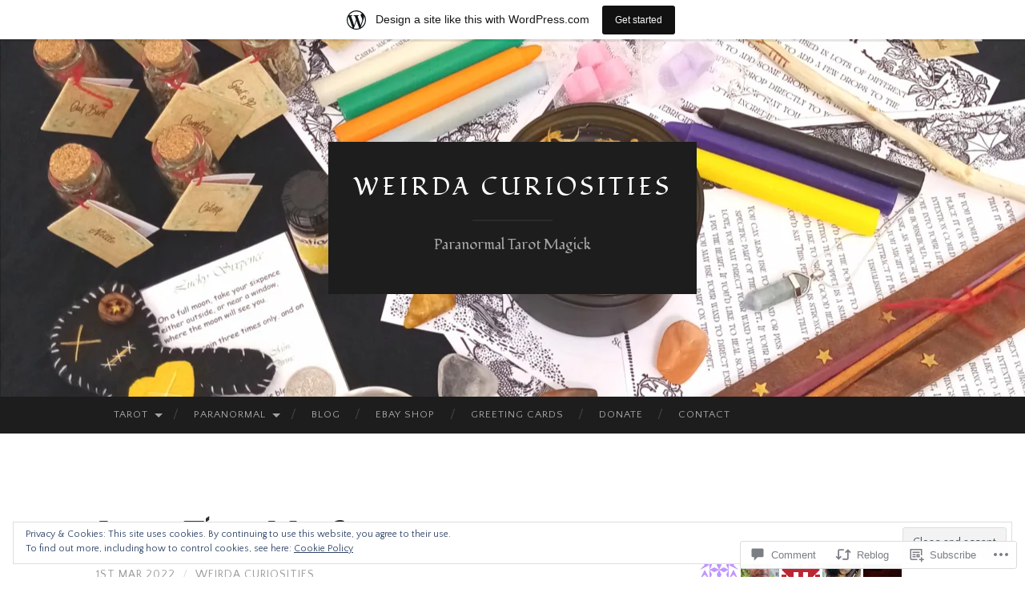

--- FILE ---
content_type: text/html; charset=UTF-8
request_url: https://morgantarot.wordpress.com/2022/03/01/long-time-no-see/
body_size: 53833
content:
<!DOCTYPE html>
<html lang="en-GB">
<head>
<meta charset="UTF-8">
<meta name="viewport" content="width=device-width, initial-scale=1">
<title>Long Time No See | Weirda Curiosities</title>
<link rel="profile" href="http://gmpg.org/xfn/11">
<link rel="pingback" href="https://morgantarot.wordpress.com/xmlrpc.php">

<script type="text/javascript">
  WebFontConfig = {"google":{"families":["Fondamento:r:latin,latin-ext","Quattrocento+Sans:r,i,b,bi:latin,latin-ext"]},"api_url":"https:\/\/fonts-api.wp.com\/css"};
  (function() {
    var wf = document.createElement('script');
    wf.src = '/wp-content/plugins/custom-fonts/js/webfont.js';
    wf.type = 'text/javascript';
    wf.async = 'true';
    var s = document.getElementsByTagName('script')[0];
    s.parentNode.insertBefore(wf, s);
	})();
</script><style id="jetpack-custom-fonts-css">.wf-active body, .wf-active button, .wf-active input, .wf-active select, .wf-active textarea{font-family:"Quattrocento Sans",sans-serif}.wf-active blockquote{font-family:"Quattrocento Sans",sans-serif}.wf-active button, .wf-active input[type="button"], .wf-active input[type="reset"], .wf-active input[type="submit"]{font-family:"Quattrocento Sans",sans-serif}.wf-active .widget_search .search-field{font-family:"Quattrocento Sans",sans-serif}.wf-active .widget_search .search-submit{font-family:"Quattrocento Sans",sans-serif}.wf-active #infinite-handle span{font-family:"Quattrocento Sans",sans-serif}.wf-active h1{font-family:"Fondamento",cursive;font-weight:400;font-style:normal}.wf-active h2{font-family:"Fondamento",cursive;font-weight:400;font-style:normal}.wf-active h3{font-family:"Fondamento",cursive;font-weight:400;font-style:normal}.wf-active h4{font-family:"Fondamento",cursive;font-style:normal;font-weight:400}.wf-active h5{font-family:"Fondamento",cursive;font-style:normal;font-weight:400}.wf-active h6{font-family:"Fondamento",cursive;font-weight:400;font-style:normal}.wf-active .widget-title{font-family:"Fondamento",cursive;font-weight:400;font-style:normal}.wf-active .entry-title{font-family:"Fondamento",cursive;font-weight:400;font-style:normal}.wf-active .page-title{font-weight:400;font-style:normal}.wf-active .format-aside .entry-title, .wf-active .format-quote .entry-title{font-style:normal;font-weight:400}.wf-active .site-title{font-weight:400;font-family:"Fondamento",cursive;font-style:normal}.wf-active .site-description{font-family:"Fondamento",cursive;font-weight:400;font-style:normal}.wf-active .comments-title{font-weight:400;font-style:normal}</style>
<meta name='robots' content='max-image-preview:large' />
<meta name="google-site-verification" content="google-site-verification=bDT10qXzuoM03Xcuvw4WfUe7GekWIG58zrtcb5cwCjY" />
<link rel='dns-prefetch' href='//s0.wp.com' />
<link rel='dns-prefetch' href='//widgets.wp.com' />
<link rel='dns-prefetch' href='//wordpress.com' />
<link rel='dns-prefetch' href='//fonts-api.wp.com' />
<link rel='dns-prefetch' href='//af.pubmine.com' />
<link rel="alternate" type="application/rss+xml" title="Weirda Curiosities &raquo; Feed" href="https://morgantarot.wordpress.com/feed/" />
<link rel="alternate" type="application/rss+xml" title="Weirda Curiosities &raquo; Comments Feed" href="https://morgantarot.wordpress.com/comments/feed/" />
<link rel="alternate" type="application/rss+xml" title="Weirda Curiosities &raquo; Long Time No&nbsp;See Comments Feed" href="https://morgantarot.wordpress.com/2022/03/01/long-time-no-see/feed/" />
	<script type="text/javascript">
		/* <![CDATA[ */
		function addLoadEvent(func) {
			var oldonload = window.onload;
			if (typeof window.onload != 'function') {
				window.onload = func;
			} else {
				window.onload = function () {
					oldonload();
					func();
				}
			}
		}
		/* ]]> */
	</script>
	<link crossorigin='anonymous' rel='stylesheet' id='all-css-0-1' href='/_static/??-eJx9jFsKAjEMRTdkjYNS8UNcS2caSqfpg0lKcfdORRQf+BM4ufceaEVNOQkmgVhVoep8YmjeOhQGrGuag0dFpoFgLGQEGViuhNuJeQO/BTNKMVN4MMSc+7GV1vGCXWJVySwf9E9JPuBLfKev+kjZPQfRLAHFJ6dGs8Baff/08SWeh6Me9GF30vv5BiA5ZKI=&cssminify=yes' type='text/css' media='all' />
<style id='wp-emoji-styles-inline-css'>

	img.wp-smiley, img.emoji {
		display: inline !important;
		border: none !important;
		box-shadow: none !important;
		height: 1em !important;
		width: 1em !important;
		margin: 0 0.07em !important;
		vertical-align: -0.1em !important;
		background: none !important;
		padding: 0 !important;
	}
/*# sourceURL=wp-emoji-styles-inline-css */
</style>
<link crossorigin='anonymous' rel='stylesheet' id='all-css-2-1' href='/wp-content/plugins/gutenberg-core/v22.4.2/build/styles/block-library/style.min.css?m=1769608164i&cssminify=yes' type='text/css' media='all' />
<style id='wp-block-library-inline-css'>
.has-text-align-justify {
	text-align:justify;
}
.has-text-align-justify{text-align:justify;}

/*# sourceURL=wp-block-library-inline-css */
</style><style id='wp-block-paragraph-inline-css'>
.is-small-text{font-size:.875em}.is-regular-text{font-size:1em}.is-large-text{font-size:2.25em}.is-larger-text{font-size:3em}.has-drop-cap:not(:focus):first-letter{float:left;font-size:8.4em;font-style:normal;font-weight:100;line-height:.68;margin:.05em .1em 0 0;text-transform:uppercase}body.rtl .has-drop-cap:not(:focus):first-letter{float:none;margin-left:.1em}p.has-drop-cap.has-background{overflow:hidden}:root :where(p.has-background){padding:1.25em 2.375em}:where(p.has-text-color:not(.has-link-color)) a{color:inherit}p.has-text-align-left[style*="writing-mode:vertical-lr"],p.has-text-align-right[style*="writing-mode:vertical-rl"]{rotate:180deg}
/*# sourceURL=https://s0.wp.com/wp-content/plugins/gutenberg-core/v22.4.2/build/styles/block-library/paragraph/style.min.css */
</style>
<style id='global-styles-inline-css'>
:root{--wp--preset--aspect-ratio--square: 1;--wp--preset--aspect-ratio--4-3: 4/3;--wp--preset--aspect-ratio--3-4: 3/4;--wp--preset--aspect-ratio--3-2: 3/2;--wp--preset--aspect-ratio--2-3: 2/3;--wp--preset--aspect-ratio--16-9: 16/9;--wp--preset--aspect-ratio--9-16: 9/16;--wp--preset--color--black: #000000;--wp--preset--color--cyan-bluish-gray: #abb8c3;--wp--preset--color--white: #ffffff;--wp--preset--color--pale-pink: #f78da7;--wp--preset--color--vivid-red: #cf2e2e;--wp--preset--color--luminous-vivid-orange: #ff6900;--wp--preset--color--luminous-vivid-amber: #fcb900;--wp--preset--color--light-green-cyan: #7bdcb5;--wp--preset--color--vivid-green-cyan: #00d084;--wp--preset--color--pale-cyan-blue: #8ed1fc;--wp--preset--color--vivid-cyan-blue: #0693e3;--wp--preset--color--vivid-purple: #9b51e0;--wp--preset--gradient--vivid-cyan-blue-to-vivid-purple: linear-gradient(135deg,rgb(6,147,227) 0%,rgb(155,81,224) 100%);--wp--preset--gradient--light-green-cyan-to-vivid-green-cyan: linear-gradient(135deg,rgb(122,220,180) 0%,rgb(0,208,130) 100%);--wp--preset--gradient--luminous-vivid-amber-to-luminous-vivid-orange: linear-gradient(135deg,rgb(252,185,0) 0%,rgb(255,105,0) 100%);--wp--preset--gradient--luminous-vivid-orange-to-vivid-red: linear-gradient(135deg,rgb(255,105,0) 0%,rgb(207,46,46) 100%);--wp--preset--gradient--very-light-gray-to-cyan-bluish-gray: linear-gradient(135deg,rgb(238,238,238) 0%,rgb(169,184,195) 100%);--wp--preset--gradient--cool-to-warm-spectrum: linear-gradient(135deg,rgb(74,234,220) 0%,rgb(151,120,209) 20%,rgb(207,42,186) 40%,rgb(238,44,130) 60%,rgb(251,105,98) 80%,rgb(254,248,76) 100%);--wp--preset--gradient--blush-light-purple: linear-gradient(135deg,rgb(255,206,236) 0%,rgb(152,150,240) 100%);--wp--preset--gradient--blush-bordeaux: linear-gradient(135deg,rgb(254,205,165) 0%,rgb(254,45,45) 50%,rgb(107,0,62) 100%);--wp--preset--gradient--luminous-dusk: linear-gradient(135deg,rgb(255,203,112) 0%,rgb(199,81,192) 50%,rgb(65,88,208) 100%);--wp--preset--gradient--pale-ocean: linear-gradient(135deg,rgb(255,245,203) 0%,rgb(182,227,212) 50%,rgb(51,167,181) 100%);--wp--preset--gradient--electric-grass: linear-gradient(135deg,rgb(202,248,128) 0%,rgb(113,206,126) 100%);--wp--preset--gradient--midnight: linear-gradient(135deg,rgb(2,3,129) 0%,rgb(40,116,252) 100%);--wp--preset--font-size--small: 13px;--wp--preset--font-size--medium: 20px;--wp--preset--font-size--large: 36px;--wp--preset--font-size--x-large: 42px;--wp--preset--font-family--albert-sans: 'Albert Sans', sans-serif;--wp--preset--font-family--alegreya: Alegreya, serif;--wp--preset--font-family--arvo: Arvo, serif;--wp--preset--font-family--bodoni-moda: 'Bodoni Moda', serif;--wp--preset--font-family--bricolage-grotesque: 'Bricolage Grotesque', sans-serif;--wp--preset--font-family--cabin: Cabin, sans-serif;--wp--preset--font-family--chivo: Chivo, sans-serif;--wp--preset--font-family--commissioner: Commissioner, sans-serif;--wp--preset--font-family--cormorant: Cormorant, serif;--wp--preset--font-family--courier-prime: 'Courier Prime', monospace;--wp--preset--font-family--crimson-pro: 'Crimson Pro', serif;--wp--preset--font-family--dm-mono: 'DM Mono', monospace;--wp--preset--font-family--dm-sans: 'DM Sans', sans-serif;--wp--preset--font-family--dm-serif-display: 'DM Serif Display', serif;--wp--preset--font-family--domine: Domine, serif;--wp--preset--font-family--eb-garamond: 'EB Garamond', serif;--wp--preset--font-family--epilogue: Epilogue, sans-serif;--wp--preset--font-family--fahkwang: Fahkwang, sans-serif;--wp--preset--font-family--figtree: Figtree, sans-serif;--wp--preset--font-family--fira-sans: 'Fira Sans', sans-serif;--wp--preset--font-family--fjalla-one: 'Fjalla One', sans-serif;--wp--preset--font-family--fraunces: Fraunces, serif;--wp--preset--font-family--gabarito: Gabarito, system-ui;--wp--preset--font-family--ibm-plex-mono: 'IBM Plex Mono', monospace;--wp--preset--font-family--ibm-plex-sans: 'IBM Plex Sans', sans-serif;--wp--preset--font-family--ibarra-real-nova: 'Ibarra Real Nova', serif;--wp--preset--font-family--instrument-serif: 'Instrument Serif', serif;--wp--preset--font-family--inter: Inter, sans-serif;--wp--preset--font-family--josefin-sans: 'Josefin Sans', sans-serif;--wp--preset--font-family--jost: Jost, sans-serif;--wp--preset--font-family--libre-baskerville: 'Libre Baskerville', serif;--wp--preset--font-family--libre-franklin: 'Libre Franklin', sans-serif;--wp--preset--font-family--literata: Literata, serif;--wp--preset--font-family--lora: Lora, serif;--wp--preset--font-family--merriweather: Merriweather, serif;--wp--preset--font-family--montserrat: Montserrat, sans-serif;--wp--preset--font-family--newsreader: Newsreader, serif;--wp--preset--font-family--noto-sans-mono: 'Noto Sans Mono', sans-serif;--wp--preset--font-family--nunito: Nunito, sans-serif;--wp--preset--font-family--open-sans: 'Open Sans', sans-serif;--wp--preset--font-family--overpass: Overpass, sans-serif;--wp--preset--font-family--pt-serif: 'PT Serif', serif;--wp--preset--font-family--petrona: Petrona, serif;--wp--preset--font-family--piazzolla: Piazzolla, serif;--wp--preset--font-family--playfair-display: 'Playfair Display', serif;--wp--preset--font-family--plus-jakarta-sans: 'Plus Jakarta Sans', sans-serif;--wp--preset--font-family--poppins: Poppins, sans-serif;--wp--preset--font-family--raleway: Raleway, sans-serif;--wp--preset--font-family--roboto: Roboto, sans-serif;--wp--preset--font-family--roboto-slab: 'Roboto Slab', serif;--wp--preset--font-family--rubik: Rubik, sans-serif;--wp--preset--font-family--rufina: Rufina, serif;--wp--preset--font-family--sora: Sora, sans-serif;--wp--preset--font-family--source-sans-3: 'Source Sans 3', sans-serif;--wp--preset--font-family--source-serif-4: 'Source Serif 4', serif;--wp--preset--font-family--space-mono: 'Space Mono', monospace;--wp--preset--font-family--syne: Syne, sans-serif;--wp--preset--font-family--texturina: Texturina, serif;--wp--preset--font-family--urbanist: Urbanist, sans-serif;--wp--preset--font-family--work-sans: 'Work Sans', sans-serif;--wp--preset--spacing--20: 0.44rem;--wp--preset--spacing--30: 0.67rem;--wp--preset--spacing--40: 1rem;--wp--preset--spacing--50: 1.5rem;--wp--preset--spacing--60: 2.25rem;--wp--preset--spacing--70: 3.38rem;--wp--preset--spacing--80: 5.06rem;--wp--preset--shadow--natural: 6px 6px 9px rgba(0, 0, 0, 0.2);--wp--preset--shadow--deep: 12px 12px 50px rgba(0, 0, 0, 0.4);--wp--preset--shadow--sharp: 6px 6px 0px rgba(0, 0, 0, 0.2);--wp--preset--shadow--outlined: 6px 6px 0px -3px rgb(255, 255, 255), 6px 6px rgb(0, 0, 0);--wp--preset--shadow--crisp: 6px 6px 0px rgb(0, 0, 0);}:where(body) { margin: 0; }:where(.is-layout-flex){gap: 0.5em;}:where(.is-layout-grid){gap: 0.5em;}body .is-layout-flex{display: flex;}.is-layout-flex{flex-wrap: wrap;align-items: center;}.is-layout-flex > :is(*, div){margin: 0;}body .is-layout-grid{display: grid;}.is-layout-grid > :is(*, div){margin: 0;}body{padding-top: 0px;padding-right: 0px;padding-bottom: 0px;padding-left: 0px;}:root :where(.wp-element-button, .wp-block-button__link){background-color: #32373c;border-width: 0;color: #fff;font-family: inherit;font-size: inherit;font-style: inherit;font-weight: inherit;letter-spacing: inherit;line-height: inherit;padding-top: calc(0.667em + 2px);padding-right: calc(1.333em + 2px);padding-bottom: calc(0.667em + 2px);padding-left: calc(1.333em + 2px);text-decoration: none;text-transform: inherit;}.has-black-color{color: var(--wp--preset--color--black) !important;}.has-cyan-bluish-gray-color{color: var(--wp--preset--color--cyan-bluish-gray) !important;}.has-white-color{color: var(--wp--preset--color--white) !important;}.has-pale-pink-color{color: var(--wp--preset--color--pale-pink) !important;}.has-vivid-red-color{color: var(--wp--preset--color--vivid-red) !important;}.has-luminous-vivid-orange-color{color: var(--wp--preset--color--luminous-vivid-orange) !important;}.has-luminous-vivid-amber-color{color: var(--wp--preset--color--luminous-vivid-amber) !important;}.has-light-green-cyan-color{color: var(--wp--preset--color--light-green-cyan) !important;}.has-vivid-green-cyan-color{color: var(--wp--preset--color--vivid-green-cyan) !important;}.has-pale-cyan-blue-color{color: var(--wp--preset--color--pale-cyan-blue) !important;}.has-vivid-cyan-blue-color{color: var(--wp--preset--color--vivid-cyan-blue) !important;}.has-vivid-purple-color{color: var(--wp--preset--color--vivid-purple) !important;}.has-black-background-color{background-color: var(--wp--preset--color--black) !important;}.has-cyan-bluish-gray-background-color{background-color: var(--wp--preset--color--cyan-bluish-gray) !important;}.has-white-background-color{background-color: var(--wp--preset--color--white) !important;}.has-pale-pink-background-color{background-color: var(--wp--preset--color--pale-pink) !important;}.has-vivid-red-background-color{background-color: var(--wp--preset--color--vivid-red) !important;}.has-luminous-vivid-orange-background-color{background-color: var(--wp--preset--color--luminous-vivid-orange) !important;}.has-luminous-vivid-amber-background-color{background-color: var(--wp--preset--color--luminous-vivid-amber) !important;}.has-light-green-cyan-background-color{background-color: var(--wp--preset--color--light-green-cyan) !important;}.has-vivid-green-cyan-background-color{background-color: var(--wp--preset--color--vivid-green-cyan) !important;}.has-pale-cyan-blue-background-color{background-color: var(--wp--preset--color--pale-cyan-blue) !important;}.has-vivid-cyan-blue-background-color{background-color: var(--wp--preset--color--vivid-cyan-blue) !important;}.has-vivid-purple-background-color{background-color: var(--wp--preset--color--vivid-purple) !important;}.has-black-border-color{border-color: var(--wp--preset--color--black) !important;}.has-cyan-bluish-gray-border-color{border-color: var(--wp--preset--color--cyan-bluish-gray) !important;}.has-white-border-color{border-color: var(--wp--preset--color--white) !important;}.has-pale-pink-border-color{border-color: var(--wp--preset--color--pale-pink) !important;}.has-vivid-red-border-color{border-color: var(--wp--preset--color--vivid-red) !important;}.has-luminous-vivid-orange-border-color{border-color: var(--wp--preset--color--luminous-vivid-orange) !important;}.has-luminous-vivid-amber-border-color{border-color: var(--wp--preset--color--luminous-vivid-amber) !important;}.has-light-green-cyan-border-color{border-color: var(--wp--preset--color--light-green-cyan) !important;}.has-vivid-green-cyan-border-color{border-color: var(--wp--preset--color--vivid-green-cyan) !important;}.has-pale-cyan-blue-border-color{border-color: var(--wp--preset--color--pale-cyan-blue) !important;}.has-vivid-cyan-blue-border-color{border-color: var(--wp--preset--color--vivid-cyan-blue) !important;}.has-vivid-purple-border-color{border-color: var(--wp--preset--color--vivid-purple) !important;}.has-vivid-cyan-blue-to-vivid-purple-gradient-background{background: var(--wp--preset--gradient--vivid-cyan-blue-to-vivid-purple) !important;}.has-light-green-cyan-to-vivid-green-cyan-gradient-background{background: var(--wp--preset--gradient--light-green-cyan-to-vivid-green-cyan) !important;}.has-luminous-vivid-amber-to-luminous-vivid-orange-gradient-background{background: var(--wp--preset--gradient--luminous-vivid-amber-to-luminous-vivid-orange) !important;}.has-luminous-vivid-orange-to-vivid-red-gradient-background{background: var(--wp--preset--gradient--luminous-vivid-orange-to-vivid-red) !important;}.has-very-light-gray-to-cyan-bluish-gray-gradient-background{background: var(--wp--preset--gradient--very-light-gray-to-cyan-bluish-gray) !important;}.has-cool-to-warm-spectrum-gradient-background{background: var(--wp--preset--gradient--cool-to-warm-spectrum) !important;}.has-blush-light-purple-gradient-background{background: var(--wp--preset--gradient--blush-light-purple) !important;}.has-blush-bordeaux-gradient-background{background: var(--wp--preset--gradient--blush-bordeaux) !important;}.has-luminous-dusk-gradient-background{background: var(--wp--preset--gradient--luminous-dusk) !important;}.has-pale-ocean-gradient-background{background: var(--wp--preset--gradient--pale-ocean) !important;}.has-electric-grass-gradient-background{background: var(--wp--preset--gradient--electric-grass) !important;}.has-midnight-gradient-background{background: var(--wp--preset--gradient--midnight) !important;}.has-small-font-size{font-size: var(--wp--preset--font-size--small) !important;}.has-medium-font-size{font-size: var(--wp--preset--font-size--medium) !important;}.has-large-font-size{font-size: var(--wp--preset--font-size--large) !important;}.has-x-large-font-size{font-size: var(--wp--preset--font-size--x-large) !important;}.has-albert-sans-font-family{font-family: var(--wp--preset--font-family--albert-sans) !important;}.has-alegreya-font-family{font-family: var(--wp--preset--font-family--alegreya) !important;}.has-arvo-font-family{font-family: var(--wp--preset--font-family--arvo) !important;}.has-bodoni-moda-font-family{font-family: var(--wp--preset--font-family--bodoni-moda) !important;}.has-bricolage-grotesque-font-family{font-family: var(--wp--preset--font-family--bricolage-grotesque) !important;}.has-cabin-font-family{font-family: var(--wp--preset--font-family--cabin) !important;}.has-chivo-font-family{font-family: var(--wp--preset--font-family--chivo) !important;}.has-commissioner-font-family{font-family: var(--wp--preset--font-family--commissioner) !important;}.has-cormorant-font-family{font-family: var(--wp--preset--font-family--cormorant) !important;}.has-courier-prime-font-family{font-family: var(--wp--preset--font-family--courier-prime) !important;}.has-crimson-pro-font-family{font-family: var(--wp--preset--font-family--crimson-pro) !important;}.has-dm-mono-font-family{font-family: var(--wp--preset--font-family--dm-mono) !important;}.has-dm-sans-font-family{font-family: var(--wp--preset--font-family--dm-sans) !important;}.has-dm-serif-display-font-family{font-family: var(--wp--preset--font-family--dm-serif-display) !important;}.has-domine-font-family{font-family: var(--wp--preset--font-family--domine) !important;}.has-eb-garamond-font-family{font-family: var(--wp--preset--font-family--eb-garamond) !important;}.has-epilogue-font-family{font-family: var(--wp--preset--font-family--epilogue) !important;}.has-fahkwang-font-family{font-family: var(--wp--preset--font-family--fahkwang) !important;}.has-figtree-font-family{font-family: var(--wp--preset--font-family--figtree) !important;}.has-fira-sans-font-family{font-family: var(--wp--preset--font-family--fira-sans) !important;}.has-fjalla-one-font-family{font-family: var(--wp--preset--font-family--fjalla-one) !important;}.has-fraunces-font-family{font-family: var(--wp--preset--font-family--fraunces) !important;}.has-gabarito-font-family{font-family: var(--wp--preset--font-family--gabarito) !important;}.has-ibm-plex-mono-font-family{font-family: var(--wp--preset--font-family--ibm-plex-mono) !important;}.has-ibm-plex-sans-font-family{font-family: var(--wp--preset--font-family--ibm-plex-sans) !important;}.has-ibarra-real-nova-font-family{font-family: var(--wp--preset--font-family--ibarra-real-nova) !important;}.has-instrument-serif-font-family{font-family: var(--wp--preset--font-family--instrument-serif) !important;}.has-inter-font-family{font-family: var(--wp--preset--font-family--inter) !important;}.has-josefin-sans-font-family{font-family: var(--wp--preset--font-family--josefin-sans) !important;}.has-jost-font-family{font-family: var(--wp--preset--font-family--jost) !important;}.has-libre-baskerville-font-family{font-family: var(--wp--preset--font-family--libre-baskerville) !important;}.has-libre-franklin-font-family{font-family: var(--wp--preset--font-family--libre-franklin) !important;}.has-literata-font-family{font-family: var(--wp--preset--font-family--literata) !important;}.has-lora-font-family{font-family: var(--wp--preset--font-family--lora) !important;}.has-merriweather-font-family{font-family: var(--wp--preset--font-family--merriweather) !important;}.has-montserrat-font-family{font-family: var(--wp--preset--font-family--montserrat) !important;}.has-newsreader-font-family{font-family: var(--wp--preset--font-family--newsreader) !important;}.has-noto-sans-mono-font-family{font-family: var(--wp--preset--font-family--noto-sans-mono) !important;}.has-nunito-font-family{font-family: var(--wp--preset--font-family--nunito) !important;}.has-open-sans-font-family{font-family: var(--wp--preset--font-family--open-sans) !important;}.has-overpass-font-family{font-family: var(--wp--preset--font-family--overpass) !important;}.has-pt-serif-font-family{font-family: var(--wp--preset--font-family--pt-serif) !important;}.has-petrona-font-family{font-family: var(--wp--preset--font-family--petrona) !important;}.has-piazzolla-font-family{font-family: var(--wp--preset--font-family--piazzolla) !important;}.has-playfair-display-font-family{font-family: var(--wp--preset--font-family--playfair-display) !important;}.has-plus-jakarta-sans-font-family{font-family: var(--wp--preset--font-family--plus-jakarta-sans) !important;}.has-poppins-font-family{font-family: var(--wp--preset--font-family--poppins) !important;}.has-raleway-font-family{font-family: var(--wp--preset--font-family--raleway) !important;}.has-roboto-font-family{font-family: var(--wp--preset--font-family--roboto) !important;}.has-roboto-slab-font-family{font-family: var(--wp--preset--font-family--roboto-slab) !important;}.has-rubik-font-family{font-family: var(--wp--preset--font-family--rubik) !important;}.has-rufina-font-family{font-family: var(--wp--preset--font-family--rufina) !important;}.has-sora-font-family{font-family: var(--wp--preset--font-family--sora) !important;}.has-source-sans-3-font-family{font-family: var(--wp--preset--font-family--source-sans-3) !important;}.has-source-serif-4-font-family{font-family: var(--wp--preset--font-family--source-serif-4) !important;}.has-space-mono-font-family{font-family: var(--wp--preset--font-family--space-mono) !important;}.has-syne-font-family{font-family: var(--wp--preset--font-family--syne) !important;}.has-texturina-font-family{font-family: var(--wp--preset--font-family--texturina) !important;}.has-urbanist-font-family{font-family: var(--wp--preset--font-family--urbanist) !important;}.has-work-sans-font-family{font-family: var(--wp--preset--font-family--work-sans) !important;}
/*# sourceURL=global-styles-inline-css */
</style>

<style id='classic-theme-styles-inline-css'>
.wp-block-button__link{background-color:#32373c;border-radius:9999px;box-shadow:none;color:#fff;font-size:1.125em;padding:calc(.667em + 2px) calc(1.333em + 2px);text-decoration:none}.wp-block-file__button{background:#32373c;color:#fff}.wp-block-accordion-heading{margin:0}.wp-block-accordion-heading__toggle{background-color:inherit!important;color:inherit!important}.wp-block-accordion-heading__toggle:not(:focus-visible){outline:none}.wp-block-accordion-heading__toggle:focus,.wp-block-accordion-heading__toggle:hover{background-color:inherit!important;border:none;box-shadow:none;color:inherit;padding:var(--wp--preset--spacing--20,1em) 0;text-decoration:none}.wp-block-accordion-heading__toggle:focus-visible{outline:auto;outline-offset:0}
/*# sourceURL=/wp-content/plugins/gutenberg-core/v22.4.2/build/styles/block-library/classic.min.css */
</style>
<link crossorigin='anonymous' rel='stylesheet' id='all-css-4-1' href='/_static/??-eJx9jlmOAjEMRC+E2zTDsHwgjoKStAWBOIlip9HcftJCLAKJH0uuqlc2XjO4FJWiYg716KOgSzYkdxFcdP2m60E850BQaOyWOHjRRwJE/wJ1TmSGL0Vc4dlVqOmcjU4JpsEbCsQt9g275saAtbmQCLTJvjLoqYHyjTuTZuMu0KRbxc1ATinezcNIcUgFTdXERtW7DwylOLTVhwFHKradbuL0s7zv0zN73vXr1eZnvvzdLs7/kHh+KQ==&cssminify=yes' type='text/css' media='all' />
<link rel='stylesheet' id='verbum-gutenberg-css-css' href='https://widgets.wp.com/verbum-block-editor/block-editor.css?ver=1738686361' media='all' />
<link crossorigin='anonymous' rel='stylesheet' id='all-css-6-1' href='/_static/??/wp-content/mu-plugins/comment-likes/css/comment-likes.css,/i/noticons/noticons.css?m=1436783281j&cssminify=yes' type='text/css' media='all' />
<link rel='stylesheet' id='hemingway-rewritten-fonts-css' href='https://fonts-api.wp.com/css?family=Raleway%3A400%2C300%2C700%7CLato%3A400%2C700%2C400italic%2C700italic&#038;subset=latin%2Clatin-ext' media='all' />
<link crossorigin='anonymous' rel='stylesheet' id='all-css-8-1' href='/_static/??-eJyFj1ELwjAMhP+QNYypexJ/itQSa2ablDaj7N/biQ8DZb7dkXzHHdRknLAiK+gDIxZI0w2aIvbVziZjzaTtDkXngHtXyg5WUJxMCpMnLjCiJuueHw9RhOFK7MAjY6ZGlN/yK/RPkyXz3cbU5CRudcp4C+Kb9NC+VnYL8igmiLNKbcHamHuwlBf0Es/dcOqH49D1h/EF9dt6/w==&cssminify=yes' type='text/css' media='all' />
<link crossorigin='anonymous' rel='stylesheet' id='print-css-9-1' href='/wp-content/mu-plugins/global-print/global-print.css?m=1465851035i&cssminify=yes' type='text/css' media='print' />
<style id='jetpack-global-styles-frontend-style-inline-css'>
@import url('https://fonts-api.wp.com/css?family=Playfair Display:thin,extralight,light,regular,medium,semibold,bold,italic,bolditalic,extrabold,black|Libre Baskerville:thin,extralight,light,regular,medium,semibold,bold,italic,bolditalic,extrabold,black|');:root { --font-headings: Libre Baskerville; --font-base: Playfair Display; --font-headings-default: -apple-system,BlinkMacSystemFont,"Segoe UI",Roboto,Oxygen-Sans,Ubuntu,Cantarell,"Helvetica Neue",sans-serif; --font-base-default: -apple-system,BlinkMacSystemFont,"Segoe UI",Roboto,Oxygen-Sans,Ubuntu,Cantarell,"Helvetica Neue",sans-serif;}
/*# sourceURL=jetpack-global-styles-frontend-style-inline-css */
</style>
<link crossorigin='anonymous' rel='stylesheet' id='all-css-12-1' href='/_static/??-eJyNjcEKwjAQRH/IuFQj9SJ+isRsSLZusqWbUPx7W+lFBPEyzMDMPJhH46XUUCrkZkZukYrCEOro/GPLkEVWwcZBQZObAjrE59tSiXuvuoP/n25UPKh4cmxYouhH+HqrKeSFmyxElrvjX7iZMIaqsFQ2b+JEaFxBw6R13V7zpetPx8PZ9p0dXpQMX7Y=&cssminify=yes' type='text/css' media='all' />
<script type="text/javascript" id="jetpack_related-posts-js-extra">
/* <![CDATA[ */
var related_posts_js_options = {"post_heading":"h4"};
//# sourceURL=jetpack_related-posts-js-extra
/* ]]> */
</script>
<script type="text/javascript" id="wpcom-actionbar-placeholder-js-extra">
/* <![CDATA[ */
var actionbardata = {"siteID":"173488797","postID":"3344","siteURL":"https://morgantarot.wordpress.com","xhrURL":"https://morgantarot.wordpress.com/wp-admin/admin-ajax.php","nonce":"a2d72dba4d","isLoggedIn":"","statusMessage":"","subsEmailDefault":"instantly","proxyScriptUrl":"https://s0.wp.com/wp-content/js/wpcom-proxy-request.js?m=1513050504i&amp;ver=20211021","shortlink":"https://wp.me/pbJWmp-RW","i18n":{"followedText":"New posts from this site will now appear in your \u003Ca href=\"https://wordpress.com/reader\"\u003EReader\u003C/a\u003E","foldBar":"Collapse this bar","unfoldBar":"Expand this bar","shortLinkCopied":"Shortlink copied to clipboard."}};
//# sourceURL=wpcom-actionbar-placeholder-js-extra
/* ]]> */
</script>
<script type="text/javascript" id="jetpack-mu-wpcom-settings-js-before">
/* <![CDATA[ */
var JETPACK_MU_WPCOM_SETTINGS = {"assetsUrl":"https://s0.wp.com/wp-content/mu-plugins/jetpack-mu-wpcom-plugin/moon/jetpack_vendor/automattic/jetpack-mu-wpcom/src/build/"};
//# sourceURL=jetpack-mu-wpcom-settings-js-before
/* ]]> */
</script>
<script crossorigin='anonymous' type='text/javascript'  src='/_static/??-eJxdjd0KwjAMhV/ILHNQvRIfRbq2jNY2CU236du7gYh6dfg4f7gKOKYWqGGZQfI8RVJMoYl19zdjYSa8RXI4zjF7rCHbFjwIa9Nf6kqkLukBv4bTlskNpPLj+e+NmafP7crVW6/gslUNuhddEVyGXYCYYPJSt4lruRzPxvT9aRhMegHKMEgx'></script>
<script type="text/javascript" id="rlt-proxy-js-after">
/* <![CDATA[ */
	rltInitialize( {"token":null,"iframeOrigins":["https:\/\/widgets.wp.com"]} );
//# sourceURL=rlt-proxy-js-after
/* ]]> */
</script>
<link rel="EditURI" type="application/rsd+xml" title="RSD" href="https://morgantarot.wordpress.com/xmlrpc.php?rsd" />
<meta name="generator" content="WordPress.com" />
<link rel="canonical" href="https://morgantarot.wordpress.com/2022/03/01/long-time-no-see/" />
<link rel='shortlink' href='https://wp.me/pbJWmp-RW' />
<link rel="alternate" type="application/json+oembed" href="https://public-api.wordpress.com/oembed/?format=json&amp;url=https%3A%2F%2Fmorgantarot.wordpress.com%2F2022%2F03%2F01%2Flong-time-no-see%2F&amp;for=wpcom-auto-discovery" /><link rel="alternate" type="application/xml+oembed" href="https://public-api.wordpress.com/oembed/?format=xml&amp;url=https%3A%2F%2Fmorgantarot.wordpress.com%2F2022%2F03%2F01%2Flong-time-no-see%2F&amp;for=wpcom-auto-discovery" />
<!-- Jetpack Open Graph Tags -->
<meta property="og:type" content="article" />
<meta property="og:title" content="Long Time No See" />
<meta property="og:url" content="https://morgantarot.wordpress.com/2022/03/01/long-time-no-see/" />
<meta property="og:description" content="I must first apologise for not using WordPress for almost a year, not only have I not posted anything but I haven&#8217;t been on it to read other people&#8217;s posts. It had been a busy and stres…" />
<meta property="article:published_time" content="2022-03-01T19:09:49+00:00" />
<meta property="article:modified_time" content="2022-03-01T19:11:57+00:00" />
<meta property="og:site_name" content="Weirda Curiosities" />
<meta property="og:image" content="https://i0.wp.com/morgantarot.wordpress.com/wp-content/uploads/2022/03/img_20220220_043513.jpg?fit=1200%2C928&#038;ssl=1" />
<meta property="og:image:width" content="1200" />
<meta property="og:image:height" content="928" />
<meta property="og:image:alt" content="" />
<meta property="og:locale" content="en_GB" />
<meta property="fb:app_id" content="249643311490" />
<meta property="article:publisher" content="https://www.facebook.com/WordPresscom" />
<meta name="twitter:creator" content="@morgan_tarot" />
<meta name="twitter:site" content="@morgan_tarot" />
<meta name="twitter:text:title" content="Long Time No&nbsp;See" />
<meta name="twitter:image" content="https://i0.wp.com/morgantarot.wordpress.com/wp-content/uploads/2022/03/img_20220220_043513.jpg?fit=1200%2C928&#038;ssl=1&#038;w=640" />
<meta name="twitter:card" content="summary_large_image" />

<!-- End Jetpack Open Graph Tags -->
<link rel="search" type="application/opensearchdescription+xml" href="https://morgantarot.wordpress.com/osd.xml" title="Weirda Curiosities" />
<link rel="search" type="application/opensearchdescription+xml" href="https://s1.wp.com/opensearch.xml" title="WordPress.com" />
<meta name="description" content="I must first apologise for not using WordPress for almost a year, not only have I not posted anything but I haven&#039;t been on it to read other people&#039;s posts. It had been a busy and stressful year and so I took a break from a lot of things to mainly focus on music and&hellip;" />
	<style type="text/css">
			.site-title a,
		.site-description {
			color: #ffffff;
		}
				.site-header-image {
			background-image: url(https://s0.wp.com/wp-content/themes/pub/hemingway-rewritten/images/header.jpg);
		}
		</style>
	<script type="text/javascript">
/* <![CDATA[ */
var wa_client = {}; wa_client.cmd = []; wa_client.config = { 'blog_id': 173488797, 'blog_language': 'en', 'is_wordads': false, 'hosting_type': 0, 'afp_account_id': null, 'afp_host_id': 5038568878849053, 'theme': 'pub/hemingway-rewritten', '_': { 'title': 'Advertisement', 'privacy_settings': 'Privacy Settings' }, 'formats': [ 'inline', 'belowpost', 'bottom_sticky', 'sidebar_sticky_right', 'sidebar', 'gutenberg_rectangle', 'gutenberg_leaderboard', 'gutenberg_mobile_leaderboard', 'gutenberg_skyscraper' ] };
/* ]]> */
</script>
		<script type="text/javascript">

			window.doNotSellCallback = function() {

				var linkElements = [
					'a[href="https://wordpress.com/?ref=footer_blog"]',
					'a[href="https://wordpress.com/?ref=footer_website"]',
					'a[href="https://wordpress.com/?ref=vertical_footer"]',
					'a[href^="https://wordpress.com/?ref=footer_segment_"]',
				].join(',');

				var dnsLink = document.createElement( 'a' );
				dnsLink.href = 'https://wordpress.com/advertising-program-optout/';
				dnsLink.classList.add( 'do-not-sell-link' );
				dnsLink.rel = 'nofollow';
				dnsLink.style.marginLeft = '0.5em';
				dnsLink.textContent = 'Do Not Sell or Share My Personal Information';

				var creditLinks = document.querySelectorAll( linkElements );

				if ( 0 === creditLinks.length ) {
					return false;
				}

				Array.prototype.forEach.call( creditLinks, function( el ) {
					el.insertAdjacentElement( 'afterend', dnsLink );
				});

				return true;
			};

		</script>
		<link rel="icon" href="https://morgantarot.wordpress.com/wp-content/uploads/2022/03/cropped-weirda-logo.png?w=32" sizes="32x32" />
<link rel="icon" href="https://morgantarot.wordpress.com/wp-content/uploads/2022/03/cropped-weirda-logo.png?w=192" sizes="192x192" />
<link rel="apple-touch-icon" href="https://morgantarot.wordpress.com/wp-content/uploads/2022/03/cropped-weirda-logo.png?w=180" />
<meta name="msapplication-TileImage" content="https://morgantarot.wordpress.com/wp-content/uploads/2022/03/cropped-weirda-logo.png?w=270" />
	<style type="text/css" id="featured-header-image">
		.site-header-image {
			background-image: url( https://morgantarot.wordpress.com/wp-content/uploads/2022/03/img_20220220_043513.jpg?w=1280&#038;h=416&#038;crop=1 );
		}
	</style>
	<script type="text/javascript">
	window.google_analytics_uacct = "UA-52447-2";
</script>

<script type="text/javascript">
	var _gaq = _gaq || [];
	_gaq.push(['_setAccount', 'UA-52447-2']);
	_gaq.push(['_gat._anonymizeIp']);
	_gaq.push(['_setDomainName', 'wordpress.com']);
	_gaq.push(['_initData']);
	_gaq.push(['_trackPageview']);

	(function() {
		var ga = document.createElement('script'); ga.type = 'text/javascript'; ga.async = true;
		ga.src = ('https:' == document.location.protocol ? 'https://ssl' : 'http://www') + '.google-analytics.com/ga.js';
		(document.getElementsByTagName('head')[0] || document.getElementsByTagName('body')[0]).appendChild(ga);
	})();
</script>
<style id='jetpack-block-tiled-gallery-inline-css'>
.wp-block-jetpack-tiled-gallery .is-style-circle .tiled-gallery__item img,.wp-block-jetpack-tiled-gallery.is-style-circle .tiled-gallery__item img{border-radius:50%}.wp-block-jetpack-tiled-gallery .is-style-circle .tiled-gallery__row,.wp-block-jetpack-tiled-gallery .is-style-square .tiled-gallery__row,.wp-block-jetpack-tiled-gallery.is-style-circle .tiled-gallery__row,.wp-block-jetpack-tiled-gallery.is-style-square .tiled-gallery__row{flex-grow:1;width:100%}.wp-block-jetpack-tiled-gallery .is-style-circle .tiled-gallery__row.columns-1 .tiled-gallery__col,.wp-block-jetpack-tiled-gallery .is-style-square .tiled-gallery__row.columns-1 .tiled-gallery__col,.wp-block-jetpack-tiled-gallery.is-style-circle .tiled-gallery__row.columns-1 .tiled-gallery__col,.wp-block-jetpack-tiled-gallery.is-style-square .tiled-gallery__row.columns-1 .tiled-gallery__col{width:100%}.wp-block-jetpack-tiled-gallery .is-style-circle .tiled-gallery__row.columns-2 .tiled-gallery__col,.wp-block-jetpack-tiled-gallery .is-style-square .tiled-gallery__row.columns-2 .tiled-gallery__col,.wp-block-jetpack-tiled-gallery.is-style-circle .tiled-gallery__row.columns-2 .tiled-gallery__col,.wp-block-jetpack-tiled-gallery.is-style-square .tiled-gallery__row.columns-2 .tiled-gallery__col{width:calc(50% - 2px)}.wp-block-jetpack-tiled-gallery .is-style-circle .tiled-gallery__row.columns-3 .tiled-gallery__col,.wp-block-jetpack-tiled-gallery .is-style-square .tiled-gallery__row.columns-3 .tiled-gallery__col,.wp-block-jetpack-tiled-gallery.is-style-circle .tiled-gallery__row.columns-3 .tiled-gallery__col,.wp-block-jetpack-tiled-gallery.is-style-square .tiled-gallery__row.columns-3 .tiled-gallery__col{width:calc(33.33333% - 2.66667px)}.wp-block-jetpack-tiled-gallery .is-style-circle .tiled-gallery__row.columns-4 .tiled-gallery__col,.wp-block-jetpack-tiled-gallery .is-style-square .tiled-gallery__row.columns-4 .tiled-gallery__col,.wp-block-jetpack-tiled-gallery.is-style-circle .tiled-gallery__row.columns-4 .tiled-gallery__col,.wp-block-jetpack-tiled-gallery.is-style-square .tiled-gallery__row.columns-4 .tiled-gallery__col{width:calc(25% - 3px)}.wp-block-jetpack-tiled-gallery .is-style-circle .tiled-gallery__row.columns-5 .tiled-gallery__col,.wp-block-jetpack-tiled-gallery .is-style-square .tiled-gallery__row.columns-5 .tiled-gallery__col,.wp-block-jetpack-tiled-gallery.is-style-circle .tiled-gallery__row.columns-5 .tiled-gallery__col,.wp-block-jetpack-tiled-gallery.is-style-square .tiled-gallery__row.columns-5 .tiled-gallery__col{width:calc(20% - 3.2px)}.wp-block-jetpack-tiled-gallery .is-style-circle .tiled-gallery__row.columns-6 .tiled-gallery__col,.wp-block-jetpack-tiled-gallery .is-style-square .tiled-gallery__row.columns-6 .tiled-gallery__col,.wp-block-jetpack-tiled-gallery.is-style-circle .tiled-gallery__row.columns-6 .tiled-gallery__col,.wp-block-jetpack-tiled-gallery.is-style-square .tiled-gallery__row.columns-6 .tiled-gallery__col{width:calc(16.66667% - 3.33333px)}.wp-block-jetpack-tiled-gallery .is-style-circle .tiled-gallery__row.columns-7 .tiled-gallery__col,.wp-block-jetpack-tiled-gallery .is-style-square .tiled-gallery__row.columns-7 .tiled-gallery__col,.wp-block-jetpack-tiled-gallery.is-style-circle .tiled-gallery__row.columns-7 .tiled-gallery__col,.wp-block-jetpack-tiled-gallery.is-style-square .tiled-gallery__row.columns-7 .tiled-gallery__col{width:calc(14.28571% - 3.42857px)}.wp-block-jetpack-tiled-gallery .is-style-circle .tiled-gallery__row.columns-8 .tiled-gallery__col,.wp-block-jetpack-tiled-gallery .is-style-square .tiled-gallery__row.columns-8 .tiled-gallery__col,.wp-block-jetpack-tiled-gallery.is-style-circle .tiled-gallery__row.columns-8 .tiled-gallery__col,.wp-block-jetpack-tiled-gallery.is-style-square .tiled-gallery__row.columns-8 .tiled-gallery__col{width:calc(12.5% - 3.5px)}.wp-block-jetpack-tiled-gallery .is-style-circle .tiled-gallery__row.columns-9 .tiled-gallery__col,.wp-block-jetpack-tiled-gallery .is-style-square .tiled-gallery__row.columns-9 .tiled-gallery__col,.wp-block-jetpack-tiled-gallery.is-style-circle .tiled-gallery__row.columns-9 .tiled-gallery__col,.wp-block-jetpack-tiled-gallery.is-style-square .tiled-gallery__row.columns-9 .tiled-gallery__col{width:calc(11.11111% - 3.55556px)}.wp-block-jetpack-tiled-gallery .is-style-circle .tiled-gallery__row.columns-10 .tiled-gallery__col,.wp-block-jetpack-tiled-gallery .is-style-square .tiled-gallery__row.columns-10 .tiled-gallery__col,.wp-block-jetpack-tiled-gallery.is-style-circle .tiled-gallery__row.columns-10 .tiled-gallery__col,.wp-block-jetpack-tiled-gallery.is-style-square .tiled-gallery__row.columns-10 .tiled-gallery__col{width:calc(10% - 3.6px)}.wp-block-jetpack-tiled-gallery .is-style-circle .tiled-gallery__row.columns-11 .tiled-gallery__col,.wp-block-jetpack-tiled-gallery .is-style-square .tiled-gallery__row.columns-11 .tiled-gallery__col,.wp-block-jetpack-tiled-gallery.is-style-circle .tiled-gallery__row.columns-11 .tiled-gallery__col,.wp-block-jetpack-tiled-gallery.is-style-square .tiled-gallery__row.columns-11 .tiled-gallery__col{width:calc(9.09091% - 3.63636px)}.wp-block-jetpack-tiled-gallery .is-style-circle .tiled-gallery__row.columns-12 .tiled-gallery__col,.wp-block-jetpack-tiled-gallery .is-style-square .tiled-gallery__row.columns-12 .tiled-gallery__col,.wp-block-jetpack-tiled-gallery.is-style-circle .tiled-gallery__row.columns-12 .tiled-gallery__col,.wp-block-jetpack-tiled-gallery.is-style-square .tiled-gallery__row.columns-12 .tiled-gallery__col{width:calc(8.33333% - 3.66667px)}.wp-block-jetpack-tiled-gallery .is-style-circle .tiled-gallery__row.columns-13 .tiled-gallery__col,.wp-block-jetpack-tiled-gallery .is-style-square .tiled-gallery__row.columns-13 .tiled-gallery__col,.wp-block-jetpack-tiled-gallery.is-style-circle .tiled-gallery__row.columns-13 .tiled-gallery__col,.wp-block-jetpack-tiled-gallery.is-style-square .tiled-gallery__row.columns-13 .tiled-gallery__col{width:calc(7.69231% - 3.69231px)}.wp-block-jetpack-tiled-gallery .is-style-circle .tiled-gallery__row.columns-14 .tiled-gallery__col,.wp-block-jetpack-tiled-gallery .is-style-square .tiled-gallery__row.columns-14 .tiled-gallery__col,.wp-block-jetpack-tiled-gallery.is-style-circle .tiled-gallery__row.columns-14 .tiled-gallery__col,.wp-block-jetpack-tiled-gallery.is-style-square .tiled-gallery__row.columns-14 .tiled-gallery__col{width:calc(7.14286% - 3.71429px)}.wp-block-jetpack-tiled-gallery .is-style-circle .tiled-gallery__row.columns-15 .tiled-gallery__col,.wp-block-jetpack-tiled-gallery .is-style-square .tiled-gallery__row.columns-15 .tiled-gallery__col,.wp-block-jetpack-tiled-gallery.is-style-circle .tiled-gallery__row.columns-15 .tiled-gallery__col,.wp-block-jetpack-tiled-gallery.is-style-square .tiled-gallery__row.columns-15 .tiled-gallery__col{width:calc(6.66667% - 3.73333px)}.wp-block-jetpack-tiled-gallery .is-style-circle .tiled-gallery__row.columns-16 .tiled-gallery__col,.wp-block-jetpack-tiled-gallery .is-style-square .tiled-gallery__row.columns-16 .tiled-gallery__col,.wp-block-jetpack-tiled-gallery.is-style-circle .tiled-gallery__row.columns-16 .tiled-gallery__col,.wp-block-jetpack-tiled-gallery.is-style-square .tiled-gallery__row.columns-16 .tiled-gallery__col{width:calc(6.25% - 3.75px)}.wp-block-jetpack-tiled-gallery .is-style-circle .tiled-gallery__row.columns-17 .tiled-gallery__col,.wp-block-jetpack-tiled-gallery .is-style-square .tiled-gallery__row.columns-17 .tiled-gallery__col,.wp-block-jetpack-tiled-gallery.is-style-circle .tiled-gallery__row.columns-17 .tiled-gallery__col,.wp-block-jetpack-tiled-gallery.is-style-square .tiled-gallery__row.columns-17 .tiled-gallery__col{width:calc(5.88235% - 3.76471px)}.wp-block-jetpack-tiled-gallery .is-style-circle .tiled-gallery__row.columns-18 .tiled-gallery__col,.wp-block-jetpack-tiled-gallery .is-style-square .tiled-gallery__row.columns-18 .tiled-gallery__col,.wp-block-jetpack-tiled-gallery.is-style-circle .tiled-gallery__row.columns-18 .tiled-gallery__col,.wp-block-jetpack-tiled-gallery.is-style-square .tiled-gallery__row.columns-18 .tiled-gallery__col{width:calc(5.55556% - 3.77778px)}.wp-block-jetpack-tiled-gallery .is-style-circle .tiled-gallery__row.columns-19 .tiled-gallery__col,.wp-block-jetpack-tiled-gallery .is-style-square .tiled-gallery__row.columns-19 .tiled-gallery__col,.wp-block-jetpack-tiled-gallery.is-style-circle .tiled-gallery__row.columns-19 .tiled-gallery__col,.wp-block-jetpack-tiled-gallery.is-style-square .tiled-gallery__row.columns-19 .tiled-gallery__col{width:calc(5.26316% - 3.78947px)}.wp-block-jetpack-tiled-gallery .is-style-circle .tiled-gallery__row.columns-20 .tiled-gallery__col,.wp-block-jetpack-tiled-gallery .is-style-square .tiled-gallery__row.columns-20 .tiled-gallery__col,.wp-block-jetpack-tiled-gallery.is-style-circle .tiled-gallery__row.columns-20 .tiled-gallery__col,.wp-block-jetpack-tiled-gallery.is-style-square .tiled-gallery__row.columns-20 .tiled-gallery__col{width:calc(5% - 3.8px)}.wp-block-jetpack-tiled-gallery .is-style-circle .tiled-gallery__item img,.wp-block-jetpack-tiled-gallery .is-style-square .tiled-gallery__item img,.wp-block-jetpack-tiled-gallery.is-style-circle .tiled-gallery__item img,.wp-block-jetpack-tiled-gallery.is-style-square .tiled-gallery__item img{aspect-ratio:1}.wp-block-jetpack-tiled-gallery .is-style-columns .tiled-gallery__item,.wp-block-jetpack-tiled-gallery .is-style-rectangular .tiled-gallery__item,.wp-block-jetpack-tiled-gallery.is-style-columns .tiled-gallery__item,.wp-block-jetpack-tiled-gallery.is-style-rectangular .tiled-gallery__item{display:flex}.wp-block-jetpack-tiled-gallery .has-rounded-corners-1 .tiled-gallery__item img{border-radius:1px}.wp-block-jetpack-tiled-gallery .has-rounded-corners-2 .tiled-gallery__item img{border-radius:2px}.wp-block-jetpack-tiled-gallery .has-rounded-corners-3 .tiled-gallery__item img{border-radius:3px}.wp-block-jetpack-tiled-gallery .has-rounded-corners-4 .tiled-gallery__item img{border-radius:4px}.wp-block-jetpack-tiled-gallery .has-rounded-corners-5 .tiled-gallery__item img{border-radius:5px}.wp-block-jetpack-tiled-gallery .has-rounded-corners-6 .tiled-gallery__item img{border-radius:6px}.wp-block-jetpack-tiled-gallery .has-rounded-corners-7 .tiled-gallery__item img{border-radius:7px}.wp-block-jetpack-tiled-gallery .has-rounded-corners-8 .tiled-gallery__item img{border-radius:8px}.wp-block-jetpack-tiled-gallery .has-rounded-corners-9 .tiled-gallery__item img{border-radius:9px}.wp-block-jetpack-tiled-gallery .has-rounded-corners-10 .tiled-gallery__item img{border-radius:10px}.wp-block-jetpack-tiled-gallery .has-rounded-corners-11 .tiled-gallery__item img{border-radius:11px}.wp-block-jetpack-tiled-gallery .has-rounded-corners-12 .tiled-gallery__item img{border-radius:12px}.wp-block-jetpack-tiled-gallery .has-rounded-corners-13 .tiled-gallery__item img{border-radius:13px}.wp-block-jetpack-tiled-gallery .has-rounded-corners-14 .tiled-gallery__item img{border-radius:14px}.wp-block-jetpack-tiled-gallery .has-rounded-corners-15 .tiled-gallery__item img{border-radius:15px}.wp-block-jetpack-tiled-gallery .has-rounded-corners-16 .tiled-gallery__item img{border-radius:16px}.wp-block-jetpack-tiled-gallery .has-rounded-corners-17 .tiled-gallery__item img{border-radius:17px}.wp-block-jetpack-tiled-gallery .has-rounded-corners-18 .tiled-gallery__item img{border-radius:18px}.wp-block-jetpack-tiled-gallery .has-rounded-corners-19 .tiled-gallery__item img{border-radius:19px}.wp-block-jetpack-tiled-gallery .has-rounded-corners-20 .tiled-gallery__item img{border-radius:20px}.tiled-gallery__gallery{display:flex;flex-wrap:wrap;padding:0;width:100%}.tiled-gallery__row{display:flex;flex-direction:row;justify-content:center;margin:0;width:100%}.tiled-gallery__row+.tiled-gallery__row{margin-top:4px}.tiled-gallery__col{display:flex;flex-direction:column;justify-content:center;margin:0}.tiled-gallery__col+.tiled-gallery__col{margin-inline-start:4px}.tiled-gallery__item{flex-grow:1;justify-content:center;margin:0;overflow:hidden;padding:0;position:relative}.tiled-gallery__item.filter__black-and-white{filter:grayscale(100%)}.tiled-gallery__item.filter__sepia{filter:sepia(100%)}.tiled-gallery__item.filter__1977{position:relative}.tiled-gallery__item.filter__1977 img{width:100%;z-index:1}.tiled-gallery__item.filter__1977:before{z-index:2}.tiled-gallery__item.filter__1977:after,.tiled-gallery__item.filter__1977:before{content:"";display:block;height:100%;left:0;pointer-events:none;position:absolute;top:0;width:100%}.tiled-gallery__item.filter__1977:after{z-index:3}.tiled-gallery__item.filter__1977{filter:contrast(1.1) brightness(1.1) saturate(1.3)}.tiled-gallery__item.filter__1977:after{background:#f36abc4d;mix-blend-mode:screen}.tiled-gallery__item.filter__clarendon{position:relative}.tiled-gallery__item.filter__clarendon img{width:100%;z-index:1}.tiled-gallery__item.filter__clarendon:before{z-index:2}.tiled-gallery__item.filter__clarendon:after,.tiled-gallery__item.filter__clarendon:before{content:"";display:block;height:100%;left:0;pointer-events:none;position:absolute;top:0;width:100%}.tiled-gallery__item.filter__clarendon:after{z-index:3}.tiled-gallery__item.filter__clarendon{filter:contrast(1.2) saturate(1.35)}.tiled-gallery__item.filter__clarendon:before{background:#7fbbe333;mix-blend-mode:overlay}.tiled-gallery__item.filter__gingham{position:relative}.tiled-gallery__item.filter__gingham img{width:100%;z-index:1}.tiled-gallery__item.filter__gingham:before{z-index:2}.tiled-gallery__item.filter__gingham:after,.tiled-gallery__item.filter__gingham:before{content:"";display:block;height:100%;left:0;pointer-events:none;position:absolute;top:0;width:100%}.tiled-gallery__item.filter__gingham:after{z-index:3}.tiled-gallery__item.filter__gingham{filter:brightness(1.05) hue-rotate(-10deg)}.tiled-gallery__item.filter__gingham:after{background:#e6e6fa;mix-blend-mode:soft-light}.tiled-gallery__item+.tiled-gallery__item{margin-top:4px}.tiled-gallery__item:focus-within{box-shadow:0 0 0 2px #3858e9;overflow:visible}.tiled-gallery__item>img{background-color:#0000001a}.tiled-gallery__item>a,.tiled-gallery__item>a>img,.tiled-gallery__item>img{display:block;height:auto;margin:0;max-width:100%;object-fit:cover;object-position:center;padding:0;width:100%}.is-email .tiled-gallery__gallery{display:block}
/*# sourceURL=/wp-content/mu-plugins/jetpack-plugin/moon/_inc/blocks/tiled-gallery/view.css?minify=false */
</style>
<link crossorigin='anonymous' rel='stylesheet' id='all-css-2-3' href='/_static/??-eJyVjkEKwkAMRS9kG2rR4kI8irTpIGknyTCZ0OtXsRXc6fJ9Ho8PS6pQpQQpwF6l6A8SgymU1OO8MbCqwJ0EYYiKs4EtlEKu0ewAvxdYR4/BAPusbiF+pH34N/i+5BRHMB8MM6VC+pS/qGaSV/nG16Y7tZfu3DbHaQXdH15M&cssminify=yes' type='text/css' media='all' />
</head>

<body class="wp-singular post-template-default single single-post postid-3344 single-format-standard wp-theme-pubhemingway-rewritten customizer-styles-applied jetpack-reblog-enabled has-marketing-bar has-marketing-bar-theme-hemingway-rewritten">
<div id="page" class="hfeed site">

	<header id="masthead" class="site-header" role="banner">
		<div class="site-header-image">
			<div class="site-branding-wrapper">
				<div class="site-branding">
					<h1 class="site-title"><a href="https://morgantarot.wordpress.com/" rel="home">Weirda Curiosities</a></h1>
					<h2 class="site-description">Paranormal Tarot Magick</h2>
				</div>
			</div>
		</div>
	</header><!-- #masthead -->
	<nav id="site-navigation" class="main-navigation clear" role="navigation">
		<button class="menu-toggle" aria-controls="primary-menu" aria-expanded="false"><span class="screen-reader-text">Menu</span></button>
		<a class="skip-link screen-reader-text" href="#content">Skip to content</a>

		<div class="menu-morgan-container"><ul id="primary-menu" class="menu"><li id="menu-item-165" class="menu-item menu-item-type-taxonomy menu-item-object-category menu-item-has-children menu-item-165"><a href="https://morgantarot.wordpress.com/category/tarot/">Tarot</a>
<ul class="sub-menu">
	<li id="menu-item-1471" class="menu-item menu-item-type-taxonomy menu-item-object-category menu-item-1471"><a href="https://morgantarot.wordpress.com/category/tarot-advice/">Tarot advice</a></li>
	<li id="menu-item-1472" class="menu-item menu-item-type-taxonomy menu-item-object-category menu-item-1472"><a href="https://morgantarot.wordpress.com/category/tarot-spreads/">Tarot Spreads</a></li>
	<li id="menu-item-1496" class="menu-item menu-item-type-taxonomy menu-item-object-category menu-item-1496"><a href="https://morgantarot.wordpress.com/category/daily-tarot-card/">Daily Tarot Card</a></li>
	<li id="menu-item-1473" class="menu-item menu-item-type-taxonomy menu-item-object-category menu-item-1473"><a href="https://morgantarot.wordpress.com/category/tarot-decks/">Tarot decks</a></li>
	<li id="menu-item-2599" class="menu-item menu-item-type-taxonomy menu-item-object-category menu-item-2599"><a href="https://morgantarot.wordpress.com/category/tarot-updates/">Tarot Updates</a></li>
</ul>
</li>
<li id="menu-item-166" class="menu-item menu-item-type-taxonomy menu-item-object-category menu-item-has-children menu-item-166"><a href="https://morgantarot.wordpress.com/category/paranormal/">Paranormal</a>
<ul class="sub-menu">
	<li id="menu-item-1476" class="menu-item menu-item-type-taxonomy menu-item-object-category menu-item-1476"><a href="https://morgantarot.wordpress.com/category/paranormal-experiences/">Paranormal Experiences</a></li>
	<li id="menu-item-1475" class="menu-item menu-item-type-taxonomy menu-item-object-category menu-item-1475"><a href="https://morgantarot.wordpress.com/category/metaphysics/">Metaphysics</a></li>
	<li id="menu-item-1474" class="menu-item menu-item-type-taxonomy menu-item-object-category menu-item-1474"><a href="https://morgantarot.wordpress.com/category/haunted-uk/">Haunted UK</a></li>
</ul>
</li>
<li id="menu-item-3093" class="menu-item menu-item-type-taxonomy menu-item-object-category current-post-ancestor current-menu-parent current-post-parent menu-item-3093"><a href="https://morgantarot.wordpress.com/category/blog/">Blog</a></li>
<li id="menu-item-2813" class="menu-item menu-item-type-post_type menu-item-object-page menu-item-2813"><a href="https://morgantarot.wordpress.com/shop/">EBAY SHOP</a></li>
<li id="menu-item-3440" class="menu-item menu-item-type-post_type menu-item-object-page menu-item-3440"><a href="https://morgantarot.wordpress.com/greeting-cards/">Greeting Cards</a></li>
<li id="menu-item-1318" class="menu-item menu-item-type-post_type menu-item-object-page menu-item-1318"><a href="https://morgantarot.wordpress.com/donate/">Donate</a></li>
<li id="menu-item-167" class="menu-item menu-item-type-post_type menu-item-object-page menu-item-167"><a href="https://morgantarot.wordpress.com/contact/">Contact</a></li>
</ul></div>		<div id="header-search-toggle">
			<span class="screen-reader-text">Search</span>
		</div>
		<div id="header-search">
			<form role="search" method="get" class="search-form" action="https://morgantarot.wordpress.com/">
				<label>
					<span class="screen-reader-text">Search for:</span>
					<input type="search" class="search-field" placeholder="Search &hellip;" value="" name="s" />
				</label>
				<input type="submit" class="search-submit" value="Search" />
			</form>		</div>
	</nav><!-- #site-navigation -->
	<div id="content" class="site-content">

	<div id="primary" class="content-area">
		<main id="main" class="site-main" role="main">

					
			
<article id="post-3344" class="post-3344 post type-post status-publish format-standard has-post-thumbnail hentry category-blog tag-candle-magick tag-colour-magick tag-pagan tag-wiccan tag-witch-kit tag-witchcraft">
	<header class="entry-header">
					<h1 class="entry-title">Long Time No&nbsp;See</h1>				<div class="entry-meta">
			<span class="posted-on"><a href="https://morgantarot.wordpress.com/2022/03/01/long-time-no-see/" rel="bookmark"><time class="entry-date published" datetime="2022-03-01T19:09:49+00:00">1st Mar 2022</time><time class="updated" datetime="2022-03-01T19:11:57+00:00">1st Mar 2022</time></a></span><span class="byline"><span class="sep"> / </span><span class="author vcard"><a class="url fn n" href="https://morgantarot.wordpress.com/author/morgantarot/">Weirda Curiosities</a></span></span>					</div><!-- .entry-meta -->
	</header><!-- .entry-header -->

	<div class="entry-content">
		
<p class="wp-block-paragraph">I must first apologise for not using WordPress for almost a year, not only have I not posted anything but I haven&#8217;t been on it to read other people&#8217;s posts. It had been a busy and stressful year and so I took a break from a lot of things to mainly focus on music and writing an album.</p>



<p class="wp-block-paragraph">I decided recently to cancel my premium WordPress plan since I wasn&#8217;t really using it, so by April time, this website will probably look a lot different. I&#8217;ve heard horrible stories of people&#8217;s blog posts disappearing after changing WordPress plans so I don&#8217;t know if this will happen to me, I can only hope it doesn&#8217;t. </p>



<p class="wp-block-paragraph">I don&#8217;t want to stop using WordPress, I just don&#8217;t want to pay for it as I will no longer be using it to host my Tarot reading services. I plan on using this as a place to blog and update (Which was my original intention) I also enjoy giving advice on Tarot reading, Witchcraft and the paranormal and I love to learn more about it too from the other bloggers on here.</p>



<p class="wp-block-paragraph">I do have an eBay shop where I sell Witch supplies and candles, but I will no longer be selling anything here, I will however update you on the things I&#8217;ve made.</p>



<div data-carousel-extra='{&quot;blog_id&quot;:173488797,&quot;permalink&quot;:&quot;https://morgantarot.wordpress.com/2022/03/01/long-time-no-see/&quot;}'  class="wp-block-jetpack-tiled-gallery aligncenter is-style-rectangular"><div class="tiled-gallery__gallery"><div class="tiled-gallery__row"><div class="tiled-gallery__col" style="flex-basis:42.10547%;"><figure class="tiled-gallery__item"><img data-attachment-id="3354" data-permalink="https://morgantarot.wordpress.com/smart-185/" data-orig-file="https://morgantarot.wordpress.com/wp-content/uploads/2022/03/img_20220220_043513.jpg" data-orig-size="3026,2340" data-comments-opened="1" data-image-meta="{&quot;aperture&quot;:&quot;1.8&quot;,&quot;credit&quot;:&quot;&quot;,&quot;camera&quot;:&quot;MRD-LX1&quot;,&quot;caption&quot;:&quot;smart&quot;,&quot;created_timestamp&quot;:&quot;1645331678&quot;,&quot;copyright&quot;:&quot;&quot;,&quot;focal_length&quot;:&quot;0&quot;,&quot;iso&quot;:&quot;150&quot;,&quot;shutter_speed&quot;:&quot;0.019997&quot;,&quot;title&quot;:&quot;smart&quot;,&quot;orientation&quot;:&quot;1&quot;}" data-image-title="smart" data-image-description="" data-image-caption="&lt;p&gt;smart&lt;/p&gt;
" data-medium-file="https://morgantarot.wordpress.com/wp-content/uploads/2022/03/img_20220220_043513.jpg?w=300" data-large-file="https://morgantarot.wordpress.com/wp-content/uploads/2022/03/img_20220220_043513.jpg?w=676" data-attachment-id="3354" data-permalink="https://morgantarot.wordpress.com/smart-185/" data-orig-file="https://morgantarot.wordpress.com/wp-content/uploads/2022/03/img_20220220_043513.jpg" data-orig-size="3026,2340" data-comments-opened="1" data-image-meta="{&quot;aperture&quot;:&quot;1.8&quot;,&quot;credit&quot;:&quot;&quot;,&quot;camera&quot;:&quot;MRD-LX1&quot;,&quot;caption&quot;:&quot;smart&quot;,&quot;created_timestamp&quot;:&quot;1645331678&quot;,&quot;copyright&quot;:&quot;&quot;,&quot;focal_length&quot;:&quot;0&quot;,&quot;iso&quot;:&quot;150&quot;,&quot;shutter_speed&quot;:&quot;0.019997&quot;,&quot;title&quot;:&quot;smart&quot;,&quot;orientation&quot;:&quot;1&quot;}" data-image-title="smart" data-image-description="" data-image-caption="&lt;p&gt;smart&lt;/p&gt;
" data-medium-file="https://morgantarot.wordpress.com/wp-content/uploads/2022/03/img_20220220_043513.jpg?w=300" data-large-file="https://morgantarot.wordpress.com/wp-content/uploads/2022/03/img_20220220_043513.jpg?w=676" srcset="https://morgantarot.wordpress.com/wp-content/uploads/2022/03/img_20220220_043513.jpg?strip=info&#038;w=600 600w,https://morgantarot.wordpress.com/wp-content/uploads/2022/03/img_20220220_043513.jpg?strip=info&#038;w=900 900w,https://morgantarot.wordpress.com/wp-content/uploads/2022/03/img_20220220_043513.jpg?strip=info&#038;w=1200 1200w,https://morgantarot.wordpress.com/wp-content/uploads/2022/03/img_20220220_043513.jpg?strip=info&#038;w=1500 1500w,https://morgantarot.wordpress.com/wp-content/uploads/2022/03/img_20220220_043513.jpg?strip=info&#038;w=1800 1800w,https://morgantarot.wordpress.com/wp-content/uploads/2022/03/img_20220220_043513.jpg?strip=info&#038;w=2000 2000w" alt="" data-height="2340" data-id="3354" data-link="https://weirdacuriosities.com/smart-185/" data-url="https://morgantarot.wordpress.com/wp-content/uploads/2022/03/img_20220220_043513.jpg?w=750" data-width="3026" src="https://morgantarot.wordpress.com/wp-content/uploads/2022/03/img_20220220_043513.jpg" data-amp-layout="responsive" /></figure></div><div class="tiled-gallery__col" style="flex-basis:27.5855%;"><figure class="tiled-gallery__item"><img data-attachment-id="3356" data-permalink="https://morgantarot.wordpress.com/smart-186/" data-orig-file="https://morgantarot.wordpress.com/wp-content/uploads/2022/03/img_20220220_002927.jpg" data-orig-size="3120,3689" data-comments-opened="1" data-image-meta="{&quot;aperture&quot;:&quot;1.8&quot;,&quot;credit&quot;:&quot;&quot;,&quot;camera&quot;:&quot;MRD-LX1&quot;,&quot;caption&quot;:&quot;smart&quot;,&quot;created_timestamp&quot;:&quot;1645316941&quot;,&quot;copyright&quot;:&quot;&quot;,&quot;focal_length&quot;:&quot;0&quot;,&quot;iso&quot;:&quot;150&quot;,&quot;shutter_speed&quot;:&quot;0.019997&quot;,&quot;title&quot;:&quot;smart&quot;,&quot;orientation&quot;:&quot;1&quot;}" data-image-title="smart" data-image-description="" data-image-caption="&lt;p&gt;smart&lt;/p&gt;
" data-medium-file="https://morgantarot.wordpress.com/wp-content/uploads/2022/03/img_20220220_002927.jpg?w=254" data-large-file="https://morgantarot.wordpress.com/wp-content/uploads/2022/03/img_20220220_002927.jpg?w=676" data-attachment-id="3356" data-permalink="https://morgantarot.wordpress.com/smart-186/" data-orig-file="https://morgantarot.wordpress.com/wp-content/uploads/2022/03/img_20220220_002927.jpg" data-orig-size="3120,3689" data-comments-opened="1" data-image-meta="{&quot;aperture&quot;:&quot;1.8&quot;,&quot;credit&quot;:&quot;&quot;,&quot;camera&quot;:&quot;MRD-LX1&quot;,&quot;caption&quot;:&quot;smart&quot;,&quot;created_timestamp&quot;:&quot;1645316941&quot;,&quot;copyright&quot;:&quot;&quot;,&quot;focal_length&quot;:&quot;0&quot;,&quot;iso&quot;:&quot;150&quot;,&quot;shutter_speed&quot;:&quot;0.019997&quot;,&quot;title&quot;:&quot;smart&quot;,&quot;orientation&quot;:&quot;1&quot;}" data-image-title="smart" data-image-description="" data-image-caption="&lt;p&gt;smart&lt;/p&gt;
" data-medium-file="https://morgantarot.wordpress.com/wp-content/uploads/2022/03/img_20220220_002927.jpg?w=254" data-large-file="https://morgantarot.wordpress.com/wp-content/uploads/2022/03/img_20220220_002927.jpg?w=676" srcset="https://morgantarot.wordpress.com/wp-content/uploads/2022/03/img_20220220_002927.jpg?strip=info&#038;w=600 600w,https://morgantarot.wordpress.com/wp-content/uploads/2022/03/img_20220220_002927.jpg?strip=info&#038;w=900 900w,https://morgantarot.wordpress.com/wp-content/uploads/2022/03/img_20220220_002927.jpg?strip=info&#038;w=1200 1200w,https://morgantarot.wordpress.com/wp-content/uploads/2022/03/img_20220220_002927.jpg?strip=info&#038;w=1500 1500w,https://morgantarot.wordpress.com/wp-content/uploads/2022/03/img_20220220_002927.jpg?strip=info&#038;w=1800 1800w,https://morgantarot.wordpress.com/wp-content/uploads/2022/03/img_20220220_002927.jpg?strip=info&#038;w=2000 2000w" alt="" data-height="3689" data-id="3356" data-link="https://weirdacuriosities.com/smart-186/" data-url="https://morgantarot.wordpress.com/wp-content/uploads/2022/03/img_20220220_002927.jpg?w=750" data-width="3120" src="https://morgantarot.wordpress.com/wp-content/uploads/2022/03/img_20220220_002927.jpg" data-amp-layout="responsive" /></figure></div><div class="tiled-gallery__col" style="flex-basis:30.30904%;"><figure class="tiled-gallery__item"><img data-attachment-id="3353" data-permalink="https://morgantarot.wordpress.com/smart-184/" data-orig-file="https://morgantarot.wordpress.com/wp-content/uploads/2022/03/img_20220220_002537-2.jpg" data-orig-size="3120,3356" data-comments-opened="1" data-image-meta="{&quot;aperture&quot;:&quot;1.8&quot;,&quot;credit&quot;:&quot;&quot;,&quot;camera&quot;:&quot;MRD-LX1&quot;,&quot;caption&quot;:&quot;smart&quot;,&quot;created_timestamp&quot;:&quot;1645316724&quot;,&quot;copyright&quot;:&quot;&quot;,&quot;focal_length&quot;:&quot;0&quot;,&quot;iso&quot;:&quot;163&quot;,&quot;shutter_speed&quot;:&quot;0.029996&quot;,&quot;title&quot;:&quot;smart&quot;,&quot;orientation&quot;:&quot;1&quot;}" data-image-title="smart" data-image-description="" data-image-caption="&lt;p&gt;smart&lt;/p&gt;
" data-medium-file="https://morgantarot.wordpress.com/wp-content/uploads/2022/03/img_20220220_002537-2.jpg?w=279" data-large-file="https://morgantarot.wordpress.com/wp-content/uploads/2022/03/img_20220220_002537-2.jpg?w=676" data-attachment-id="3353" data-permalink="https://morgantarot.wordpress.com/smart-184/" data-orig-file="https://morgantarot.wordpress.com/wp-content/uploads/2022/03/img_20220220_002537-2.jpg" data-orig-size="3120,3356" data-comments-opened="1" data-image-meta="{&quot;aperture&quot;:&quot;1.8&quot;,&quot;credit&quot;:&quot;&quot;,&quot;camera&quot;:&quot;MRD-LX1&quot;,&quot;caption&quot;:&quot;smart&quot;,&quot;created_timestamp&quot;:&quot;1645316724&quot;,&quot;copyright&quot;:&quot;&quot;,&quot;focal_length&quot;:&quot;0&quot;,&quot;iso&quot;:&quot;163&quot;,&quot;shutter_speed&quot;:&quot;0.029996&quot;,&quot;title&quot;:&quot;smart&quot;,&quot;orientation&quot;:&quot;1&quot;}" data-image-title="smart" data-image-description="" data-image-caption="&lt;p&gt;smart&lt;/p&gt;
" data-medium-file="https://morgantarot.wordpress.com/wp-content/uploads/2022/03/img_20220220_002537-2.jpg?w=279" data-large-file="https://morgantarot.wordpress.com/wp-content/uploads/2022/03/img_20220220_002537-2.jpg?w=676" srcset="https://morgantarot.wordpress.com/wp-content/uploads/2022/03/img_20220220_002537-2.jpg?strip=info&#038;w=600 600w,https://morgantarot.wordpress.com/wp-content/uploads/2022/03/img_20220220_002537-2.jpg?strip=info&#038;w=900 900w,https://morgantarot.wordpress.com/wp-content/uploads/2022/03/img_20220220_002537-2.jpg?strip=info&#038;w=1200 1200w,https://morgantarot.wordpress.com/wp-content/uploads/2022/03/img_20220220_002537-2.jpg?strip=info&#038;w=1500 1500w,https://morgantarot.wordpress.com/wp-content/uploads/2022/03/img_20220220_002537-2.jpg?strip=info&#038;w=1800 1800w,https://morgantarot.wordpress.com/wp-content/uploads/2022/03/img_20220220_002537-2.jpg?strip=info&#038;w=2000 2000w" alt="" data-height="3356" data-id="3353" data-link="https://weirdacuriosities.com/smart-184/" data-url="https://morgantarot.wordpress.com/wp-content/uploads/2022/03/img_20220220_002537-2.jpg?w=750" data-width="3120" src="https://morgantarot.wordpress.com/wp-content/uploads/2022/03/img_20220220_002537-2.jpg" data-amp-layout="responsive" /></figure></div></div></div></div>



<p class="wp-block-paragraph">As you can see above, I&#8217;ve been busy making witch crafts and candle magick kits. This has been a lot of fun as one of the first things I tried when getting into witchcraft was to use candles and spell jars to manifest intentions. I believe it&#8217;s definitely the gateway into the whole witchcraft world. </p>



<p class="wp-block-paragraph"></p>
<div id="atatags-370373-697ad2b4943c4">
		<script type="text/javascript">
			__ATA = window.__ATA || {};
			__ATA.cmd = window.__ATA.cmd || [];
			__ATA.cmd.push(function() {
				__ATA.initVideoSlot('atatags-370373-697ad2b4943c4', {
					sectionId: '370373',
					format: 'inread'
				});
			});
		</script>
	</div><span id="wordads-inline-marker" style="display: none;"></span><div id="jp-post-flair" class="sharedaddy sd-like-enabled sd-sharing-enabled"><div class="sharedaddy sd-sharing-enabled"><div class="robots-nocontent sd-block sd-social sd-social-icon-text sd-sharing"><h3 class="sd-title">Share my article x</h3><div class="sd-content"><ul><li class="share-twitter"><a rel="nofollow noopener noreferrer"
				data-shared="sharing-twitter-3344"
				class="share-twitter sd-button share-icon"
				href="https://morgantarot.wordpress.com/2022/03/01/long-time-no-see/?share=twitter"
				target="_blank"
				aria-labelledby="sharing-twitter-3344"
				>
				<span id="sharing-twitter-3344" hidden>Share on X (Opens in new window)</span>
				<span>X</span>
			</a></li><li class="share-facebook"><a rel="nofollow noopener noreferrer"
				data-shared="sharing-facebook-3344"
				class="share-facebook sd-button share-icon"
				href="https://morgantarot.wordpress.com/2022/03/01/long-time-no-see/?share=facebook"
				target="_blank"
				aria-labelledby="sharing-facebook-3344"
				>
				<span id="sharing-facebook-3344" hidden>Share on Facebook (Opens in new window)</span>
				<span>Facebook</span>
			</a></li><li class="share-linkedin"><a rel="nofollow noopener noreferrer"
				data-shared="sharing-linkedin-3344"
				class="share-linkedin sd-button share-icon"
				href="https://morgantarot.wordpress.com/2022/03/01/long-time-no-see/?share=linkedin"
				target="_blank"
				aria-labelledby="sharing-linkedin-3344"
				>
				<span id="sharing-linkedin-3344" hidden>Share on LinkedIn (Opens in new window)</span>
				<span>LinkedIn</span>
			</a></li><li class="share-reddit"><a rel="nofollow noopener noreferrer"
				data-shared="sharing-reddit-3344"
				class="share-reddit sd-button share-icon"
				href="https://morgantarot.wordpress.com/2022/03/01/long-time-no-see/?share=reddit"
				target="_blank"
				aria-labelledby="sharing-reddit-3344"
				>
				<span id="sharing-reddit-3344" hidden>Share on Reddit (Opens in new window)</span>
				<span>Reddit</span>
			</a></li><li class="share-tumblr"><a rel="nofollow noopener noreferrer"
				data-shared="sharing-tumblr-3344"
				class="share-tumblr sd-button share-icon"
				href="https://morgantarot.wordpress.com/2022/03/01/long-time-no-see/?share=tumblr"
				target="_blank"
				aria-labelledby="sharing-tumblr-3344"
				>
				<span id="sharing-tumblr-3344" hidden>Share on Tumblr (Opens in new window)</span>
				<span>Tumblr</span>
			</a></li><li class="share-jetpack-whatsapp"><a rel="nofollow noopener noreferrer"
				data-shared="sharing-whatsapp-3344"
				class="share-jetpack-whatsapp sd-button share-icon"
				href="https://morgantarot.wordpress.com/2022/03/01/long-time-no-see/?share=jetpack-whatsapp"
				target="_blank"
				aria-labelledby="sharing-whatsapp-3344"
				>
				<span id="sharing-whatsapp-3344" hidden>Share on WhatsApp (Opens in new window)</span>
				<span>WhatsApp</span>
			</a></li><li class="share-email"><a rel="nofollow noopener noreferrer"
				data-shared="sharing-email-3344"
				class="share-email sd-button share-icon"
				href="mailto:?subject=%5BShared%20Post%5D%20Long%20Time%20No%20See&#038;body=https%3A%2F%2Fmorgantarot.wordpress.com%2F2022%2F03%2F01%2Flong-time-no-see%2F&#038;share=email"
				target="_blank"
				aria-labelledby="sharing-email-3344"
				data-email-share-error-title="Do you have email set up?" data-email-share-error-text="If you&#039;re having problems sharing via email, you might not have email set up for your browser. You may need to create a new email yourself." data-email-share-nonce="acc0cf4781" data-email-share-track-url="https://morgantarot.wordpress.com/2022/03/01/long-time-no-see/?share=email">
				<span id="sharing-email-3344" hidden>Email a link to a friend (Opens in new window)</span>
				<span>Email</span>
			</a></li><li><a href="#" class="sharing-anchor sd-button share-more"><span>More</span></a></li><li class="share-end"></li></ul><div class="sharing-hidden"><div class="inner" style="display: none;"><ul><li class="share-pinterest"><a rel="nofollow noopener noreferrer"
				data-shared="sharing-pinterest-3344"
				class="share-pinterest sd-button share-icon"
				href="https://morgantarot.wordpress.com/2022/03/01/long-time-no-see/?share=pinterest"
				target="_blank"
				aria-labelledby="sharing-pinterest-3344"
				>
				<span id="sharing-pinterest-3344" hidden>Share on Pinterest (Opens in new window)</span>
				<span>Pinterest</span>
			</a></li><li class="share-pocket"><a rel="nofollow noopener noreferrer"
				data-shared="sharing-pocket-3344"
				class="share-pocket sd-button share-icon"
				href="https://morgantarot.wordpress.com/2022/03/01/long-time-no-see/?share=pocket"
				target="_blank"
				aria-labelledby="sharing-pocket-3344"
				>
				<span id="sharing-pocket-3344" hidden>Share on Pocket (Opens in new window)</span>
				<span>Pocket</span>
			</a></li><li class="share-telegram"><a rel="nofollow noopener noreferrer"
				data-shared="sharing-telegram-3344"
				class="share-telegram sd-button share-icon"
				href="https://morgantarot.wordpress.com/2022/03/01/long-time-no-see/?share=telegram"
				target="_blank"
				aria-labelledby="sharing-telegram-3344"
				>
				<span id="sharing-telegram-3344" hidden>Share on Telegram (Opens in new window)</span>
				<span>Telegram</span>
			</a></li><li class="share-end"></li></ul></div></div></div></div></div><div class='sharedaddy sd-block sd-like jetpack-likes-widget-wrapper jetpack-likes-widget-unloaded' id='like-post-wrapper-173488797-3344-697ad2b494dfe' data-src='//widgets.wp.com/likes/index.html?ver=20260129#blog_id=173488797&amp;post_id=3344&amp;origin=morgantarot.wordpress.com&amp;obj_id=173488797-3344-697ad2b494dfe' data-name='like-post-frame-173488797-3344-697ad2b494dfe' data-title='Like or Reblog'><div class='likes-widget-placeholder post-likes-widget-placeholder' style='height: 55px;'><span class='button'><span>Like</span></span> <span class='loading'>Loading...</span></div><span class='sd-text-color'></span><a class='sd-link-color'></a></div>
<div id='jp-relatedposts' class='jp-relatedposts' >
	<h3 class="jp-relatedposts-headline"><em>Related</em></h3>
</div></div>			</div><!-- .entry-content -->

	<footer class="entry-meta">
						<div class="entry-categories">
					<a href="https://morgantarot.wordpress.com/category/blog/" rel="category tag">Blog</a>				</div>
					<div class="entry-tags"><a href="https://morgantarot.wordpress.com/tag/candle-magick/" rel="tag">candle magick</a>, <a href="https://morgantarot.wordpress.com/tag/colour-magick/" rel="tag">colour magick</a>, <a href="https://morgantarot.wordpress.com/tag/pagan/" rel="tag">pagan</a>, <a href="https://morgantarot.wordpress.com/tag/wiccan/" rel="tag">wiccan</a>, <a href="https://morgantarot.wordpress.com/tag/witch-kit/" rel="tag">witch kit</a>, <a href="https://morgantarot.wordpress.com/tag/witchcraft/" rel="tag">witchcraft</a></div>	</footer><!-- .entry-meta -->
</article><!-- #post-## -->

				<nav class="navigation post-navigation" role="navigation">
		<h1 class="screen-reader-text">Post navigation</h1>
		<div class="nav-links">
			<div class="nav-previous"><a href="https://morgantarot.wordpress.com/2021/06/25/daily-card-25th-june-2021/" rel="prev"><span class="meta-nav">&larr;</span> Daily Card (25th June&nbsp;2021)</a></div><div class="nav-next"><a href="https://morgantarot.wordpress.com/2022/03/02/instagram-scammers-at-it-again/" rel="next">Instagram Scammers At It&nbsp;Again! <span class="meta-nav">&rarr;</span></a></div>		</div><!-- .nav-links -->
	</nav><!-- .navigation -->
	
			
<div id="comments" class="comments-area">

	
			<h2 class="comments-title">
			10 thoughts on &ldquo;<span>Long Time No&nbsp;See</span>&rdquo;		</h2>

		
		<ol class="comment-list">
				<li class="comment byuser comment-author-koriandr13 even thread-even depth-1" id="li-comment-1200">
		<article id="comment-1200" class="comment">
			<footer>
				<div class="comment-author vcard">
					<img referrerpolicy="no-referrer" alt='Bruce Hodder (formerly known as ArcaneHalloween)&#039;s avatar' src='https://0.gravatar.com/avatar/f4ee808fca02e2421a950984edd8939ab728d0ad7c1cd57662d83c44a011d714?s=60&#038;d=identicon&#038;r=G' srcset='https://0.gravatar.com/avatar/f4ee808fca02e2421a950984edd8939ab728d0ad7c1cd57662d83c44a011d714?s=60&#038;d=identicon&#038;r=G 1x, https://0.gravatar.com/avatar/f4ee808fca02e2421a950984edd8939ab728d0ad7c1cd57662d83c44a011d714?s=90&#038;d=identicon&#038;r=G 1.5x, https://0.gravatar.com/avatar/f4ee808fca02e2421a950984edd8939ab728d0ad7c1cd57662d83c44a011d714?s=120&#038;d=identicon&#038;r=G 2x, https://0.gravatar.com/avatar/f4ee808fca02e2421a950984edd8939ab728d0ad7c1cd57662d83c44a011d714?s=180&#038;d=identicon&#038;r=G 3x, https://0.gravatar.com/avatar/f4ee808fca02e2421a950984edd8939ab728d0ad7c1cd57662d83c44a011d714?s=240&#038;d=identicon&#038;r=G 4x' class='avatar avatar-60' height='60' width='60' decoding='async' />					<cite class="fn"><a href="http://precinct1313.wordpress.com" class="url" rel="ugc external nofollow">Bruce Hodder (formerly known as ArcaneHalloween)</a></cite>				</div><!-- .comment-author .vcard -->
				
				<div class="comment-meta comment-metadata">
					<a href="https://morgantarot.wordpress.com/2022/03/01/long-time-no-see/#comment-1200"><time pubdate datetime="2022-03-01T23:21:25+00:00">
					1st Mar 2022 at 11:21 pm					</time></a>
				</div><!-- .comment-meta .commentmetadata -->
			</footer>

			<div class="comment-content"><p>Welcome back to WordPress, lovely to read a post from you, it&#8217;s been awhile. 🙂  Look forward to reading more of your posts, my friend.  🙂</p>
<p id="comment-like-1200" data-liked=comment-not-liked class="comment-likes comment-not-liked"><a href="https://morgantarot.wordpress.com/2022/03/01/long-time-no-see/?like_comment=1200&#038;_wpnonce=e55cd80ea3" class="comment-like-link needs-login" rel="nofollow" data-blog="173488797"><span>Like</span></a><span id="comment-like-count-1200" class="comment-like-feedback">Liked by <a href="#" class="view-likers" data-like-count="1">1 person</a></span></p>
</div>

			<div class="comment-actions">
				<a rel="nofollow" class="comment-reply-link" href="https://morgantarot.wordpress.com/2022/03/01/long-time-no-see/?replytocom=1200#respond" data-commentid="1200" data-postid="3344" data-belowelement="comment-1200" data-respondelement="respond" data-replyto="Reply to Bruce Hodder (formerly known as ArcaneHalloween)" aria-label="Reply to Bruce Hodder (formerly known as ArcaneHalloween)">Reply</a>							</div><!-- .reply -->
		</article><!-- #comment-## -->

	<ul class="children">
	<li class="comment byuser comment-author-morgantarot bypostauthor odd alt depth-2" id="li-comment-1201">
		<article id="comment-1201" class="comment">
			<footer>
				<div class="comment-author vcard">
					<img referrerpolicy="no-referrer" alt='Weirda Curiosities&#039;s avatar' src='https://2.gravatar.com/avatar/e1442116887d57701c9dfea660fd70fe69c8a511b0050f3f4f0773c05682f9f0?s=60&#038;d=identicon&#038;r=G' srcset='https://2.gravatar.com/avatar/e1442116887d57701c9dfea660fd70fe69c8a511b0050f3f4f0773c05682f9f0?s=60&#038;d=identicon&#038;r=G 1x, https://2.gravatar.com/avatar/e1442116887d57701c9dfea660fd70fe69c8a511b0050f3f4f0773c05682f9f0?s=90&#038;d=identicon&#038;r=G 1.5x, https://2.gravatar.com/avatar/e1442116887d57701c9dfea660fd70fe69c8a511b0050f3f4f0773c05682f9f0?s=120&#038;d=identicon&#038;r=G 2x, https://2.gravatar.com/avatar/e1442116887d57701c9dfea660fd70fe69c8a511b0050f3f4f0773c05682f9f0?s=180&#038;d=identicon&#038;r=G 3x, https://2.gravatar.com/avatar/e1442116887d57701c9dfea660fd70fe69c8a511b0050f3f4f0773c05682f9f0?s=240&#038;d=identicon&#038;r=G 4x' class='avatar avatar-60' height='60' width='60' decoding='async' />					<cite class="fn"><a href="https://morgantarot.wordpress.com" class="url" rel="ugc">Weirda Curiosities</a></cite>				</div><!-- .comment-author .vcard -->
				
				<div class="comment-meta comment-metadata">
					<a href="https://morgantarot.wordpress.com/2022/03/01/long-time-no-see/#comment-1201"><time pubdate datetime="2022-03-01T23:23:37+00:00">
					1st Mar 2022 at 11:23 pm					</time></a>
				</div><!-- .comment-meta .commentmetadata -->
			</footer>

			<div class="comment-content"><p>Thank you, it&#8217;s lovely to hear from you 😊 I&#8217;m glad to be back. </p>
<p id="comment-like-1201" data-liked=comment-not-liked class="comment-likes comment-not-liked"><a href="https://morgantarot.wordpress.com/2022/03/01/long-time-no-see/?like_comment=1201&#038;_wpnonce=528b85ba0d" class="comment-like-link needs-login" rel="nofollow" data-blog="173488797"><span>Like</span></a><span id="comment-like-count-1201" class="comment-like-feedback">Liked by <a href="#" class="view-likers" data-like-count="1">1 person</a></span></p>
</div>

			<div class="comment-actions">
				<a rel="nofollow" class="comment-reply-link" href="https://morgantarot.wordpress.com/2022/03/01/long-time-no-see/?replytocom=1201#respond" data-commentid="1201" data-postid="3344" data-belowelement="comment-1201" data-respondelement="respond" data-replyto="Reply to Weirda Curiosities" aria-label="Reply to Weirda Curiosities">Reply</a>							</div><!-- .reply -->
		</article><!-- #comment-## -->

	</li><!-- #comment-## -->
</ul><!-- .children -->
</li><!-- #comment-## -->
	<li class="comment byuser comment-author-arunangshunandi78 even thread-odd thread-alt depth-1" id="li-comment-1202">
		<article id="comment-1202" class="comment">
			<footer>
				<div class="comment-author vcard">
					<img referrerpolicy="no-referrer" alt='Priti&#039;s avatar' src='https://0.gravatar.com/avatar/9076ed67604e18c74daad2700699f47acf7aed62cd45e5b3a72e6e2f7f9f48e2?s=60&#038;d=identicon&#038;r=G' srcset='https://0.gravatar.com/avatar/9076ed67604e18c74daad2700699f47acf7aed62cd45e5b3a72e6e2f7f9f48e2?s=60&#038;d=identicon&#038;r=G 1x, https://0.gravatar.com/avatar/9076ed67604e18c74daad2700699f47acf7aed62cd45e5b3a72e6e2f7f9f48e2?s=90&#038;d=identicon&#038;r=G 1.5x, https://0.gravatar.com/avatar/9076ed67604e18c74daad2700699f47acf7aed62cd45e5b3a72e6e2f7f9f48e2?s=120&#038;d=identicon&#038;r=G 2x, https://0.gravatar.com/avatar/9076ed67604e18c74daad2700699f47acf7aed62cd45e5b3a72e6e2f7f9f48e2?s=180&#038;d=identicon&#038;r=G 3x, https://0.gravatar.com/avatar/9076ed67604e18c74daad2700699f47acf7aed62cd45e5b3a72e6e2f7f9f48e2?s=240&#038;d=identicon&#038;r=G 4x' class='avatar avatar-60' height='60' width='60' loading='lazy' decoding='async' />					<cite class="fn"><a href="http://preetycomart.wordpress.com" class="url" rel="ugc external nofollow">Priti</a></cite>				</div><!-- .comment-author .vcard -->
				
				<div class="comment-meta comment-metadata">
					<a href="https://morgantarot.wordpress.com/2022/03/01/long-time-no-see/#comment-1202"><time pubdate datetime="2022-03-02T11:52:55+00:00">
					2nd Mar 2022 at 11:52 am					</time></a>
				</div><!-- .comment-meta .commentmetadata -->
			</footer>

			<div class="comment-content"><p>You are very welcome 😊😊 your craft works are beautiful 😊👌💕keep going on.😊👌💕</p>
<p id="comment-like-1202" data-liked=comment-not-liked class="comment-likes comment-not-liked"><a href="https://morgantarot.wordpress.com/2022/03/01/long-time-no-see/?like_comment=1202&#038;_wpnonce=e6368976c7" class="comment-like-link needs-login" rel="nofollow" data-blog="173488797"><span>Like</span></a><span id="comment-like-count-1202" class="comment-like-feedback">Liked by <a href="#" class="view-likers" data-like-count="1">1 person</a></span></p>
</div>

			<div class="comment-actions">
				<a rel="nofollow" class="comment-reply-link" href="https://morgantarot.wordpress.com/2022/03/01/long-time-no-see/?replytocom=1202#respond" data-commentid="1202" data-postid="3344" data-belowelement="comment-1202" data-respondelement="respond" data-replyto="Reply to Priti" aria-label="Reply to Priti">Reply</a>							</div><!-- .reply -->
		</article><!-- #comment-## -->

	<ul class="children">
	<li class="comment byuser comment-author-morgantarot bypostauthor odd alt depth-2" id="li-comment-1204">
		<article id="comment-1204" class="comment">
			<footer>
				<div class="comment-author vcard">
					<img referrerpolicy="no-referrer" alt='Weirda Curiosities&#039;s avatar' src='https://2.gravatar.com/avatar/e1442116887d57701c9dfea660fd70fe69c8a511b0050f3f4f0773c05682f9f0?s=60&#038;d=identicon&#038;r=G' srcset='https://2.gravatar.com/avatar/e1442116887d57701c9dfea660fd70fe69c8a511b0050f3f4f0773c05682f9f0?s=60&#038;d=identicon&#038;r=G 1x, https://2.gravatar.com/avatar/e1442116887d57701c9dfea660fd70fe69c8a511b0050f3f4f0773c05682f9f0?s=90&#038;d=identicon&#038;r=G 1.5x, https://2.gravatar.com/avatar/e1442116887d57701c9dfea660fd70fe69c8a511b0050f3f4f0773c05682f9f0?s=120&#038;d=identicon&#038;r=G 2x, https://2.gravatar.com/avatar/e1442116887d57701c9dfea660fd70fe69c8a511b0050f3f4f0773c05682f9f0?s=180&#038;d=identicon&#038;r=G 3x, https://2.gravatar.com/avatar/e1442116887d57701c9dfea660fd70fe69c8a511b0050f3f4f0773c05682f9f0?s=240&#038;d=identicon&#038;r=G 4x' class='avatar avatar-60' height='60' width='60' loading='lazy' decoding='async' />					<cite class="fn"><a href="https://morgantarot.wordpress.com" class="url" rel="ugc">Weirda Curiosities</a></cite>				</div><!-- .comment-author .vcard -->
				
				<div class="comment-meta comment-metadata">
					<a href="https://morgantarot.wordpress.com/2022/03/01/long-time-no-see/#comment-1204"><time pubdate datetime="2022-03-02T12:14:07+00:00">
					2nd Mar 2022 at 12:14 pm					</time></a>
				</div><!-- .comment-meta .commentmetadata -->
			</footer>

			<div class="comment-content"><p>Thank you so much ❤️😊❤️</p>
<p id="comment-like-1204" data-liked=comment-not-liked class="comment-likes comment-not-liked"><a href="https://morgantarot.wordpress.com/2022/03/01/long-time-no-see/?like_comment=1204&#038;_wpnonce=63c92ee15f" class="comment-like-link needs-login" rel="nofollow" data-blog="173488797"><span>Like</span></a><span id="comment-like-count-1204" class="comment-like-feedback">Like</span></p>
</div>

			<div class="comment-actions">
				<a rel="nofollow" class="comment-reply-link" href="https://morgantarot.wordpress.com/2022/03/01/long-time-no-see/?replytocom=1204#respond" data-commentid="1204" data-postid="3344" data-belowelement="comment-1204" data-respondelement="respond" data-replyto="Reply to Weirda Curiosities" aria-label="Reply to Weirda Curiosities">Reply</a>							</div><!-- .reply -->
		</article><!-- #comment-## -->

	<ul class="children">
	<li class="comment byuser comment-author-arunangshunandi78 even depth-3" id="li-comment-1205">
		<article id="comment-1205" class="comment">
			<footer>
				<div class="comment-author vcard">
					<img referrerpolicy="no-referrer" alt='Priti&#039;s avatar' src='https://0.gravatar.com/avatar/9076ed67604e18c74daad2700699f47acf7aed62cd45e5b3a72e6e2f7f9f48e2?s=60&#038;d=identicon&#038;r=G' srcset='https://0.gravatar.com/avatar/9076ed67604e18c74daad2700699f47acf7aed62cd45e5b3a72e6e2f7f9f48e2?s=60&#038;d=identicon&#038;r=G 1x, https://0.gravatar.com/avatar/9076ed67604e18c74daad2700699f47acf7aed62cd45e5b3a72e6e2f7f9f48e2?s=90&#038;d=identicon&#038;r=G 1.5x, https://0.gravatar.com/avatar/9076ed67604e18c74daad2700699f47acf7aed62cd45e5b3a72e6e2f7f9f48e2?s=120&#038;d=identicon&#038;r=G 2x, https://0.gravatar.com/avatar/9076ed67604e18c74daad2700699f47acf7aed62cd45e5b3a72e6e2f7f9f48e2?s=180&#038;d=identicon&#038;r=G 3x, https://0.gravatar.com/avatar/9076ed67604e18c74daad2700699f47acf7aed62cd45e5b3a72e6e2f7f9f48e2?s=240&#038;d=identicon&#038;r=G 4x' class='avatar avatar-60' height='60' width='60' loading='lazy' decoding='async' />					<cite class="fn"><a href="http://preetycomart.wordpress.com" class="url" rel="ugc external nofollow">Priti</a></cite>				</div><!-- .comment-author .vcard -->
				
				<div class="comment-meta comment-metadata">
					<a href="https://morgantarot.wordpress.com/2022/03/01/long-time-no-see/#comment-1205"><time pubdate datetime="2022-03-02T12:14:58+00:00">
					2nd Mar 2022 at 12:14 pm					</time></a>
				</div><!-- .comment-meta .commentmetadata -->
			</footer>

			<div class="comment-content"><p>It&#8217;s my pleasure 👌😊stay blessed 💕👌😊</p>
<p id="comment-like-1205" data-liked=comment-not-liked class="comment-likes comment-not-liked"><a href="https://morgantarot.wordpress.com/2022/03/01/long-time-no-see/?like_comment=1205&#038;_wpnonce=30ea6cef6b" class="comment-like-link needs-login" rel="nofollow" data-blog="173488797"><span>Like</span></a><span id="comment-like-count-1205" class="comment-like-feedback">Liked by <a href="#" class="view-likers" data-like-count="1">1 person</a></span></p>
</div>

			<div class="comment-actions">
											</div><!-- .reply -->
		</article><!-- #comment-## -->

	</li><!-- #comment-## -->
</ul><!-- .children -->
</li><!-- #comment-## -->
</ul><!-- .children -->
</li><!-- #comment-## -->
	<li class="comment byuser comment-author-arunangshunandi78 odd alt thread-even depth-1" id="li-comment-1203">
		<article id="comment-1203" class="comment">
			<footer>
				<div class="comment-author vcard">
					<img referrerpolicy="no-referrer" alt='Priti&#039;s avatar' src='https://0.gravatar.com/avatar/9076ed67604e18c74daad2700699f47acf7aed62cd45e5b3a72e6e2f7f9f48e2?s=60&#038;d=identicon&#038;r=G' srcset='https://0.gravatar.com/avatar/9076ed67604e18c74daad2700699f47acf7aed62cd45e5b3a72e6e2f7f9f48e2?s=60&#038;d=identicon&#038;r=G 1x, https://0.gravatar.com/avatar/9076ed67604e18c74daad2700699f47acf7aed62cd45e5b3a72e6e2f7f9f48e2?s=90&#038;d=identicon&#038;r=G 1.5x, https://0.gravatar.com/avatar/9076ed67604e18c74daad2700699f47acf7aed62cd45e5b3a72e6e2f7f9f48e2?s=120&#038;d=identicon&#038;r=G 2x, https://0.gravatar.com/avatar/9076ed67604e18c74daad2700699f47acf7aed62cd45e5b3a72e6e2f7f9f48e2?s=180&#038;d=identicon&#038;r=G 3x, https://0.gravatar.com/avatar/9076ed67604e18c74daad2700699f47acf7aed62cd45e5b3a72e6e2f7f9f48e2?s=240&#038;d=identicon&#038;r=G 4x' class='avatar avatar-60' height='60' width='60' loading='lazy' decoding='async' />					<cite class="fn"><a href="http://preetycomart.wordpress.com" class="url" rel="ugc external nofollow">Priti</a></cite>				</div><!-- .comment-author .vcard -->
				
				<div class="comment-meta comment-metadata">
					<a href="https://morgantarot.wordpress.com/2022/03/01/long-time-no-see/#comment-1203"><time pubdate datetime="2022-03-02T11:54:11+00:00">
					2nd Mar 2022 at 11:54 am					</time></a>
				</div><!-- .comment-meta .commentmetadata -->
			</footer>

			<div class="comment-content"><p>You are most welcome 😊your craft works are beautiful keep going on 👌😊💕</p>
<p id="comment-like-1203" data-liked=comment-not-liked class="comment-likes comment-not-liked"><a href="https://morgantarot.wordpress.com/2022/03/01/long-time-no-see/?like_comment=1203&#038;_wpnonce=4be3e5dbba" class="comment-like-link needs-login" rel="nofollow" data-blog="173488797"><span>Like</span></a><span id="comment-like-count-1203" class="comment-like-feedback">Like</span></p>
</div>

			<div class="comment-actions">
				<a rel="nofollow" class="comment-reply-link" href="https://morgantarot.wordpress.com/2022/03/01/long-time-no-see/?replytocom=1203#respond" data-commentid="1203" data-postid="3344" data-belowelement="comment-1203" data-respondelement="respond" data-replyto="Reply to Priti" aria-label="Reply to Priti">Reply</a>							</div><!-- .reply -->
		</article><!-- #comment-## -->

	</li><!-- #comment-## -->
	<li class="comment byuser comment-author-blackwings666 even thread-odd thread-alt depth-1" id="li-comment-1212">
		<article id="comment-1212" class="comment">
			<footer>
				<div class="comment-author vcard">
					<img referrerpolicy="no-referrer" alt='blackwings666&#039;s avatar' src='https://0.gravatar.com/avatar/fc0aca242981a505b0589dc0df951c397b8ed2da11185ed122090799282c7aad?s=60&#038;d=identicon&#038;r=G' srcset='https://0.gravatar.com/avatar/fc0aca242981a505b0589dc0df951c397b8ed2da11185ed122090799282c7aad?s=60&#038;d=identicon&#038;r=G 1x, https://0.gravatar.com/avatar/fc0aca242981a505b0589dc0df951c397b8ed2da11185ed122090799282c7aad?s=90&#038;d=identicon&#038;r=G 1.5x, https://0.gravatar.com/avatar/fc0aca242981a505b0589dc0df951c397b8ed2da11185ed122090799282c7aad?s=120&#038;d=identicon&#038;r=G 2x, https://0.gravatar.com/avatar/fc0aca242981a505b0589dc0df951c397b8ed2da11185ed122090799282c7aad?s=180&#038;d=identicon&#038;r=G 3x, https://0.gravatar.com/avatar/fc0aca242981a505b0589dc0df951c397b8ed2da11185ed122090799282c7aad?s=240&#038;d=identicon&#038;r=G 4x' class='avatar avatar-60' height='60' width='60' loading='lazy' decoding='async' />					<cite class="fn"><a href="http://blackwings666.wordpress.com" class="url" rel="ugc external nofollow">blackwings666</a></cite>				</div><!-- .comment-author .vcard -->
				
				<div class="comment-meta comment-metadata">
					<a href="https://morgantarot.wordpress.com/2022/03/01/long-time-no-see/#comment-1212"><time pubdate datetime="2022-03-06T09:30:24+00:00">
					6th Mar 2022 at 9:30 am					</time></a>
				</div><!-- .comment-meta .commentmetadata -->
			</footer>

			<div class="comment-content"><p>Welcome back!</p>
<p id="comment-like-1212" data-liked=comment-not-liked class="comment-likes comment-not-liked"><a href="https://morgantarot.wordpress.com/2022/03/01/long-time-no-see/?like_comment=1212&#038;_wpnonce=ef6d976697" class="comment-like-link needs-login" rel="nofollow" data-blog="173488797"><span>Like</span></a><span id="comment-like-count-1212" class="comment-like-feedback">Liked by <a href="#" class="view-likers" data-like-count="1">1 person</a></span></p>
</div>

			<div class="comment-actions">
				<a rel="nofollow" class="comment-reply-link" href="https://morgantarot.wordpress.com/2022/03/01/long-time-no-see/?replytocom=1212#respond" data-commentid="1212" data-postid="3344" data-belowelement="comment-1212" data-respondelement="respond" data-replyto="Reply to blackwings666" aria-label="Reply to blackwings666">Reply</a>							</div><!-- .reply -->
		</article><!-- #comment-## -->

	<ul class="children">
	<li class="comment byuser comment-author-morgantarot bypostauthor odd alt depth-2" id="li-comment-1213">
		<article id="comment-1213" class="comment">
			<footer>
				<div class="comment-author vcard">
					<img referrerpolicy="no-referrer" alt='Weirda Curiosities&#039;s avatar' src='https://2.gravatar.com/avatar/e1442116887d57701c9dfea660fd70fe69c8a511b0050f3f4f0773c05682f9f0?s=60&#038;d=identicon&#038;r=G' srcset='https://2.gravatar.com/avatar/e1442116887d57701c9dfea660fd70fe69c8a511b0050f3f4f0773c05682f9f0?s=60&#038;d=identicon&#038;r=G 1x, https://2.gravatar.com/avatar/e1442116887d57701c9dfea660fd70fe69c8a511b0050f3f4f0773c05682f9f0?s=90&#038;d=identicon&#038;r=G 1.5x, https://2.gravatar.com/avatar/e1442116887d57701c9dfea660fd70fe69c8a511b0050f3f4f0773c05682f9f0?s=120&#038;d=identicon&#038;r=G 2x, https://2.gravatar.com/avatar/e1442116887d57701c9dfea660fd70fe69c8a511b0050f3f4f0773c05682f9f0?s=180&#038;d=identicon&#038;r=G 3x, https://2.gravatar.com/avatar/e1442116887d57701c9dfea660fd70fe69c8a511b0050f3f4f0773c05682f9f0?s=240&#038;d=identicon&#038;r=G 4x' class='avatar avatar-60' height='60' width='60' loading='lazy' decoding='async' />					<cite class="fn"><a href="https://morgantarot.wordpress.com" class="url" rel="ugc">Weirda Curiosities</a></cite>				</div><!-- .comment-author .vcard -->
				
				<div class="comment-meta comment-metadata">
					<a href="https://morgantarot.wordpress.com/2022/03/01/long-time-no-see/#comment-1213"><time pubdate datetime="2022-03-06T14:12:26+00:00">
					6th Mar 2022 at 2:12 pm					</time></a>
				</div><!-- .comment-meta .commentmetadata -->
			</footer>

			<div class="comment-content"><p>Thank you 😊</p>
<p id="comment-like-1213" data-liked=comment-not-liked class="comment-likes comment-not-liked"><a href="https://morgantarot.wordpress.com/2022/03/01/long-time-no-see/?like_comment=1213&#038;_wpnonce=e359770a08" class="comment-like-link needs-login" rel="nofollow" data-blog="173488797"><span>Like</span></a><span id="comment-like-count-1213" class="comment-like-feedback">Like</span></p>
</div>

			<div class="comment-actions">
				<a rel="nofollow" class="comment-reply-link" href="https://morgantarot.wordpress.com/2022/03/01/long-time-no-see/?replytocom=1213#respond" data-commentid="1213" data-postid="3344" data-belowelement="comment-1213" data-respondelement="respond" data-replyto="Reply to Weirda Curiosities" aria-label="Reply to Weirda Curiosities">Reply</a>							</div><!-- .reply -->
		</article><!-- #comment-## -->

	</li><!-- #comment-## -->
</ul><!-- .children -->
</li><!-- #comment-## -->
	<li class="comment byuser comment-author-emilievardaman even thread-even depth-1" id="li-comment-1215">
		<article id="comment-1215" class="comment">
			<footer>
				<div class="comment-author vcard">
					<img referrerpolicy="no-referrer" alt='Emilie&#039;s avatar' src='https://2.gravatar.com/avatar/51a6a8e041c261c75f9348dc78770a8caf7bbca6ea47b67f91a2a7f82413d874?s=60&#038;d=identicon&#038;r=G' srcset='https://2.gravatar.com/avatar/51a6a8e041c261c75f9348dc78770a8caf7bbca6ea47b67f91a2a7f82413d874?s=60&#038;d=identicon&#038;r=G 1x, https://2.gravatar.com/avatar/51a6a8e041c261c75f9348dc78770a8caf7bbca6ea47b67f91a2a7f82413d874?s=90&#038;d=identicon&#038;r=G 1.5x, https://2.gravatar.com/avatar/51a6a8e041c261c75f9348dc78770a8caf7bbca6ea47b67f91a2a7f82413d874?s=120&#038;d=identicon&#038;r=G 2x, https://2.gravatar.com/avatar/51a6a8e041c261c75f9348dc78770a8caf7bbca6ea47b67f91a2a7f82413d874?s=180&#038;d=identicon&#038;r=G 3x, https://2.gravatar.com/avatar/51a6a8e041c261c75f9348dc78770a8caf7bbca6ea47b67f91a2a7f82413d874?s=240&#038;d=identicon&#038;r=G 4x' class='avatar avatar-60' height='60' width='60' loading='lazy' decoding='async' />					<cite class="fn"><a href="http://emilievardaman.wordpress.com" class="url" rel="ugc external nofollow">Emilie</a></cite>				</div><!-- .comment-author .vcard -->
				
				<div class="comment-meta comment-metadata">
					<a href="https://morgantarot.wordpress.com/2022/03/01/long-time-no-see/#comment-1215"><time pubdate datetime="2022-03-19T19:36:12+00:00">
					19th Mar 2022 at 7:36 pm					</time></a>
				</div><!-- .comment-meta .commentmetadata -->
			</footer>

			<div class="comment-content"><p>Good to see you back!</p>
<p id="comment-like-1215" data-liked=comment-not-liked class="comment-likes comment-not-liked"><a href="https://morgantarot.wordpress.com/2022/03/01/long-time-no-see/?like_comment=1215&#038;_wpnonce=a8e4c1497f" class="comment-like-link needs-login" rel="nofollow" data-blog="173488797"><span>Like</span></a><span id="comment-like-count-1215" class="comment-like-feedback">Liked by <a href="#" class="view-likers" data-like-count="1">1 person</a></span></p>
</div>

			<div class="comment-actions">
				<a rel="nofollow" class="comment-reply-link" href="https://morgantarot.wordpress.com/2022/03/01/long-time-no-see/?replytocom=1215#respond" data-commentid="1215" data-postid="3344" data-belowelement="comment-1215" data-respondelement="respond" data-replyto="Reply to Emilie" aria-label="Reply to Emilie">Reply</a>							</div><!-- .reply -->
		</article><!-- #comment-## -->

	<ul class="children">
	<li class="comment byuser comment-author-morgantarot bypostauthor odd alt depth-2" id="li-comment-1216">
		<article id="comment-1216" class="comment">
			<footer>
				<div class="comment-author vcard">
					<img referrerpolicy="no-referrer" alt='Weirda Curiosities&#039;s avatar' src='https://2.gravatar.com/avatar/e1442116887d57701c9dfea660fd70fe69c8a511b0050f3f4f0773c05682f9f0?s=60&#038;d=identicon&#038;r=G' srcset='https://2.gravatar.com/avatar/e1442116887d57701c9dfea660fd70fe69c8a511b0050f3f4f0773c05682f9f0?s=60&#038;d=identicon&#038;r=G 1x, https://2.gravatar.com/avatar/e1442116887d57701c9dfea660fd70fe69c8a511b0050f3f4f0773c05682f9f0?s=90&#038;d=identicon&#038;r=G 1.5x, https://2.gravatar.com/avatar/e1442116887d57701c9dfea660fd70fe69c8a511b0050f3f4f0773c05682f9f0?s=120&#038;d=identicon&#038;r=G 2x, https://2.gravatar.com/avatar/e1442116887d57701c9dfea660fd70fe69c8a511b0050f3f4f0773c05682f9f0?s=180&#038;d=identicon&#038;r=G 3x, https://2.gravatar.com/avatar/e1442116887d57701c9dfea660fd70fe69c8a511b0050f3f4f0773c05682f9f0?s=240&#038;d=identicon&#038;r=G 4x' class='avatar avatar-60' height='60' width='60' loading='lazy' decoding='async' />					<cite class="fn"><a href="https://morgantarot.wordpress.com" class="url" rel="ugc">Weirda Curiosities</a></cite>				</div><!-- .comment-author .vcard -->
				
				<div class="comment-meta comment-metadata">
					<a href="https://morgantarot.wordpress.com/2022/03/01/long-time-no-see/#comment-1216"><time pubdate datetime="2022-03-19T19:50:51+00:00">
					19th Mar 2022 at 7:50 pm					</time></a>
				</div><!-- .comment-meta .commentmetadata -->
			</footer>

			<div class="comment-content"><p>Good to be back ❤️😊</p>
<p id="comment-like-1216" data-liked=comment-not-liked class="comment-likes comment-not-liked"><a href="https://morgantarot.wordpress.com/2022/03/01/long-time-no-see/?like_comment=1216&#038;_wpnonce=2583f06872" class="comment-like-link needs-login" rel="nofollow" data-blog="173488797"><span>Like</span></a><span id="comment-like-count-1216" class="comment-like-feedback">Like</span></p>
</div>

			<div class="comment-actions">
				<a rel="nofollow" class="comment-reply-link" href="https://morgantarot.wordpress.com/2022/03/01/long-time-no-see/?replytocom=1216#respond" data-commentid="1216" data-postid="3344" data-belowelement="comment-1216" data-respondelement="respond" data-replyto="Reply to Weirda Curiosities" aria-label="Reply to Weirda Curiosities">Reply</a>							</div><!-- .reply -->
		</article><!-- #comment-## -->

	</li><!-- #comment-## -->
</ul><!-- .children -->
</li><!-- #comment-## -->
		</ol><!-- .comment-list -->

		
	
	
		<div id="respond" class="comment-respond">
		<h3 id="reply-title" class="comment-reply-title">Leave a comment <small><a rel="nofollow" id="cancel-comment-reply-link" href="/2022/03/01/long-time-no-see/#respond" style="display:none;">Cancel reply</a></small></h3><form action="https://morgantarot.wordpress.com/wp-comments-post.php" method="post" id="commentform" class="comment-form">



<div class="comment-form__verbum transparent"></div><div class="verbum-form-meta"><input type='hidden' name='comment_post_ID' value='3344' id='comment_post_ID' />
<input type='hidden' name='comment_parent' id='comment_parent' value='0' />

			<input type="hidden" name="highlander_comment_nonce" id="highlander_comment_nonce" value="85335eb9f5" />
			<input type="hidden" name="verbum_show_subscription_modal" value="" /></div><p style="display: none;"><input type="hidden" id="akismet_comment_nonce" name="akismet_comment_nonce" value="7cd5eb37b7" /></p><p style="display: none !important;" class="akismet-fields-container" data-prefix="ak_"><label>&#916;<textarea name="ak_hp_textarea" cols="45" rows="8" maxlength="100"></textarea></label><input type="hidden" id="ak_js_1" name="ak_js" value="158"/><script type="text/javascript">
/* <![CDATA[ */
document.getElementById( "ak_js_1" ).setAttribute( "value", ( new Date() ).getTime() );
/* ]]> */
</script>
</p></form>	</div><!-- #respond -->
	
</div><!-- #comments -->

		
		</main><!-- #main -->
	</div><!-- #primary -->


	<div id="secondary" class="widget-area" role="complementary">
		<aside id="jetpack_my_community-2" class="widget widget_jetpack_my_community"><h1 class="widget-title">Weirda Curiosities Community</h1><div class='widgets-multi-column-grid'><ul><li><a href='http://northeastnotesblog.wordpress.com'><img referrerpolicy="no-referrer" alt='Unknown&#039;s avatar' src='https://2.gravatar.com/avatar/5e956a0739659578e8e2b68e28012a59d648956072cdbe68ae42d35a0cc18705?s=48&#038;d=identicon&#038;r=G' srcset='https://2.gravatar.com/avatar/5e956a0739659578e8e2b68e28012a59d648956072cdbe68ae42d35a0cc18705?s=48&#038;d=identicon&#038;r=G 1x, https://2.gravatar.com/avatar/5e956a0739659578e8e2b68e28012a59d648956072cdbe68ae42d35a0cc18705?s=72&#038;d=identicon&#038;r=G 1.5x, https://2.gravatar.com/avatar/5e956a0739659578e8e2b68e28012a59d648956072cdbe68ae42d35a0cc18705?s=96&#038;d=identicon&#038;r=G 2x, https://2.gravatar.com/avatar/5e956a0739659578e8e2b68e28012a59d648956072cdbe68ae42d35a0cc18705?s=144&#038;d=identicon&#038;r=G 3x, https://2.gravatar.com/avatar/5e956a0739659578e8e2b68e28012a59d648956072cdbe68ae42d35a0cc18705?s=192&#038;d=identicon&#038;r=G 4x' class='avatar avatar-48' height='48' width='48' loading='lazy' decoding='async' /></a></li><li><a href=""><img referrerpolicy="no-referrer" alt='KK&#039;s avatar' src='https://1.gravatar.com/avatar/448d051e942853bc8968b6477c88c74a9a9c88b660ac486c64a5d34809207416?s=48&#038;d=identicon&#038;r=G' srcset='https://1.gravatar.com/avatar/448d051e942853bc8968b6477c88c74a9a9c88b660ac486c64a5d34809207416?s=48&#038;d=identicon&#038;r=G 1x, https://1.gravatar.com/avatar/448d051e942853bc8968b6477c88c74a9a9c88b660ac486c64a5d34809207416?s=72&#038;d=identicon&#038;r=G 1.5x, https://1.gravatar.com/avatar/448d051e942853bc8968b6477c88c74a9a9c88b660ac486c64a5d34809207416?s=96&#038;d=identicon&#038;r=G 2x, https://1.gravatar.com/avatar/448d051e942853bc8968b6477c88c74a9a9c88b660ac486c64a5d34809207416?s=144&#038;d=identicon&#038;r=G 3x, https://1.gravatar.com/avatar/448d051e942853bc8968b6477c88c74a9a9c88b660ac486c64a5d34809207416?s=192&#038;d=identicon&#038;r=G 4x' class='avatar avatar-48' height='48' width='48' loading='lazy' decoding='async' /></a></li><li><a href=""><img referrerpolicy="no-referrer" alt='Unknown&#039;s avatar' src='https://2.gravatar.com/avatar/217f868526493dc5359644ead543961197ac9a92c97f6773405aaca7c3301c6c?s=48&#038;d=identicon&#038;r=G' srcset='https://2.gravatar.com/avatar/217f868526493dc5359644ead543961197ac9a92c97f6773405aaca7c3301c6c?s=48&#038;d=identicon&#038;r=G 1x, https://2.gravatar.com/avatar/217f868526493dc5359644ead543961197ac9a92c97f6773405aaca7c3301c6c?s=72&#038;d=identicon&#038;r=G 1.5x, https://2.gravatar.com/avatar/217f868526493dc5359644ead543961197ac9a92c97f6773405aaca7c3301c6c?s=96&#038;d=identicon&#038;r=G 2x, https://2.gravatar.com/avatar/217f868526493dc5359644ead543961197ac9a92c97f6773405aaca7c3301c6c?s=144&#038;d=identicon&#038;r=G 3x, https://2.gravatar.com/avatar/217f868526493dc5359644ead543961197ac9a92c97f6773405aaca7c3301c6c?s=192&#038;d=identicon&#038;r=G 4x' class='avatar avatar-48' height='48' width='48' loading='lazy' decoding='async' /></a></li><li><a href="http://gracealwaysforall.wordpress.com"><img referrerpolicy="no-referrer" alt='Unknown&#039;s avatar' src='https://0.gravatar.com/avatar/9cd8026ccb93256c1118299677a078b97fe4be4498ee541217b37bf51e44781d?s=48&#038;d=identicon&#038;r=G' srcset='https://0.gravatar.com/avatar/9cd8026ccb93256c1118299677a078b97fe4be4498ee541217b37bf51e44781d?s=48&#038;d=identicon&#038;r=G 1x, https://0.gravatar.com/avatar/9cd8026ccb93256c1118299677a078b97fe4be4498ee541217b37bf51e44781d?s=72&#038;d=identicon&#038;r=G 1.5x, https://0.gravatar.com/avatar/9cd8026ccb93256c1118299677a078b97fe4be4498ee541217b37bf51e44781d?s=96&#038;d=identicon&#038;r=G 2x, https://0.gravatar.com/avatar/9cd8026ccb93256c1118299677a078b97fe4be4498ee541217b37bf51e44781d?s=144&#038;d=identicon&#038;r=G 3x, https://0.gravatar.com/avatar/9cd8026ccb93256c1118299677a078b97fe4be4498ee541217b37bf51e44781d?s=192&#038;d=identicon&#038;r=G 4x' class='avatar avatar-48' height='48' width='48' loading='lazy' decoding='async' /></a></li><li><a href='http://qwufuaenvironment.com'><img referrerpolicy="no-referrer" alt='Unknown&#039;s avatar' src='https://2.gravatar.com/avatar/2f6056e1d42cd08cb8cb347c9428801a4345bb5a65474a8c796d65d122b8e7aa?s=48&#038;d=identicon&#038;r=G' srcset='https://2.gravatar.com/avatar/2f6056e1d42cd08cb8cb347c9428801a4345bb5a65474a8c796d65d122b8e7aa?s=48&#038;d=identicon&#038;r=G 1x, https://2.gravatar.com/avatar/2f6056e1d42cd08cb8cb347c9428801a4345bb5a65474a8c796d65d122b8e7aa?s=72&#038;d=identicon&#038;r=G 1.5x, https://2.gravatar.com/avatar/2f6056e1d42cd08cb8cb347c9428801a4345bb5a65474a8c796d65d122b8e7aa?s=96&#038;d=identicon&#038;r=G 2x, https://2.gravatar.com/avatar/2f6056e1d42cd08cb8cb347c9428801a4345bb5a65474a8c796d65d122b8e7aa?s=144&#038;d=identicon&#038;r=G 3x, https://2.gravatar.com/avatar/2f6056e1d42cd08cb8cb347c9428801a4345bb5a65474a8c796d65d122b8e7aa?s=192&#038;d=identicon&#038;r=G 4x' class='avatar avatar-48' height='48' width='48' loading='lazy' decoding='async' /></a></li><li><a href="https://bulldogbreeds.info/"><img referrerpolicy="no-referrer" alt='Unknown&#039;s avatar' src='https://0.gravatar.com/avatar/f7602e3ed1e3cebed83d7a278fcdc54dd2cd8881440f501dfe2b97ddcc5765a2?s=48&#038;d=identicon&#038;r=G' srcset='https://0.gravatar.com/avatar/f7602e3ed1e3cebed83d7a278fcdc54dd2cd8881440f501dfe2b97ddcc5765a2?s=48&#038;d=identicon&#038;r=G 1x, https://0.gravatar.com/avatar/f7602e3ed1e3cebed83d7a278fcdc54dd2cd8881440f501dfe2b97ddcc5765a2?s=72&#038;d=identicon&#038;r=G 1.5x, https://0.gravatar.com/avatar/f7602e3ed1e3cebed83d7a278fcdc54dd2cd8881440f501dfe2b97ddcc5765a2?s=96&#038;d=identicon&#038;r=G 2x, https://0.gravatar.com/avatar/f7602e3ed1e3cebed83d7a278fcdc54dd2cd8881440f501dfe2b97ddcc5765a2?s=144&#038;d=identicon&#038;r=G 3x, https://0.gravatar.com/avatar/f7602e3ed1e3cebed83d7a278fcdc54dd2cd8881440f501dfe2b97ddcc5765a2?s=192&#038;d=identicon&#038;r=G 4x' class='avatar avatar-48' height='48' width='48' loading='lazy' decoding='async' /></a></li><li><a href="http://darklingpetrichor.wordpress.com"><img referrerpolicy="no-referrer" alt='Unknown&#039;s avatar' src='https://0.gravatar.com/avatar/97e067a9ac6da7291c224d9de4330973ca1a2841a1189408f7c71316b0a209fc?s=48&#038;d=identicon&#038;r=G' srcset='https://0.gravatar.com/avatar/97e067a9ac6da7291c224d9de4330973ca1a2841a1189408f7c71316b0a209fc?s=48&#038;d=identicon&#038;r=G 1x, https://0.gravatar.com/avatar/97e067a9ac6da7291c224d9de4330973ca1a2841a1189408f7c71316b0a209fc?s=72&#038;d=identicon&#038;r=G 1.5x, https://0.gravatar.com/avatar/97e067a9ac6da7291c224d9de4330973ca1a2841a1189408f7c71316b0a209fc?s=96&#038;d=identicon&#038;r=G 2x, https://0.gravatar.com/avatar/97e067a9ac6da7291c224d9de4330973ca1a2841a1189408f7c71316b0a209fc?s=144&#038;d=identicon&#038;r=G 3x, https://0.gravatar.com/avatar/97e067a9ac6da7291c224d9de4330973ca1a2841a1189408f7c71316b0a209fc?s=192&#038;d=identicon&#038;r=G 4x' class='avatar avatar-48' height='48' width='48' loading='lazy' decoding='async' /></a></li><li><a href="http://swati12sharma.wordpress.com"><img referrerpolicy="no-referrer" alt='Unknown&#039;s avatar' src='https://1.gravatar.com/avatar/735b5fededafbcf3778450aead643af011a9df0d8ac9e652a9926d325f239a6d?s=48&#038;d=identicon&#038;r=G' srcset='https://1.gravatar.com/avatar/735b5fededafbcf3778450aead643af011a9df0d8ac9e652a9926d325f239a6d?s=48&#038;d=identicon&#038;r=G 1x, https://1.gravatar.com/avatar/735b5fededafbcf3778450aead643af011a9df0d8ac9e652a9926d325f239a6d?s=72&#038;d=identicon&#038;r=G 1.5x, https://1.gravatar.com/avatar/735b5fededafbcf3778450aead643af011a9df0d8ac9e652a9926d325f239a6d?s=96&#038;d=identicon&#038;r=G 2x, https://1.gravatar.com/avatar/735b5fededafbcf3778450aead643af011a9df0d8ac9e652a9926d325f239a6d?s=144&#038;d=identicon&#038;r=G 3x, https://1.gravatar.com/avatar/735b5fededafbcf3778450aead643af011a9df0d8ac9e652a9926d325f239a6d?s=192&#038;d=identicon&#038;r=G 4x' class='avatar avatar-48' height='48' width='48' loading='lazy' decoding='async' /></a></li><li><a href="http://caterinarotondi.com"><img referrerpolicy="no-referrer" alt='Unknown&#039;s avatar' src='https://1.gravatar.com/avatar/dca5ca448e24b9d762092ec3d1c30babb09ad711a3690caf7b13493a7c50b5ec?s=48&#038;d=identicon&#038;r=G' srcset='https://1.gravatar.com/avatar/dca5ca448e24b9d762092ec3d1c30babb09ad711a3690caf7b13493a7c50b5ec?s=48&#038;d=identicon&#038;r=G 1x, https://1.gravatar.com/avatar/dca5ca448e24b9d762092ec3d1c30babb09ad711a3690caf7b13493a7c50b5ec?s=72&#038;d=identicon&#038;r=G 1.5x, https://1.gravatar.com/avatar/dca5ca448e24b9d762092ec3d1c30babb09ad711a3690caf7b13493a7c50b5ec?s=96&#038;d=identicon&#038;r=G 2x, https://1.gravatar.com/avatar/dca5ca448e24b9d762092ec3d1c30babb09ad711a3690caf7b13493a7c50b5ec?s=144&#038;d=identicon&#038;r=G 3x, https://1.gravatar.com/avatar/dca5ca448e24b9d762092ec3d1c30babb09ad711a3690caf7b13493a7c50b5ec?s=192&#038;d=identicon&#038;r=G 4x' class='avatar avatar-48' height='48' width='48' loading='lazy' decoding='async' /></a></li><li><a href="http://troubepackageart.wordpress.com"><img referrerpolicy="no-referrer" alt='Unknown&#039;s avatar' src='https://0.gravatar.com/avatar/3192a743426272e188c9b4e00d1fd1a2586f07817d041fd1487c7fff8171a1a5?s=48&#038;d=identicon&#038;r=G' srcset='https://0.gravatar.com/avatar/3192a743426272e188c9b4e00d1fd1a2586f07817d041fd1487c7fff8171a1a5?s=48&#038;d=identicon&#038;r=G 1x, https://0.gravatar.com/avatar/3192a743426272e188c9b4e00d1fd1a2586f07817d041fd1487c7fff8171a1a5?s=72&#038;d=identicon&#038;r=G 1.5x, https://0.gravatar.com/avatar/3192a743426272e188c9b4e00d1fd1a2586f07817d041fd1487c7fff8171a1a5?s=96&#038;d=identicon&#038;r=G 2x, https://0.gravatar.com/avatar/3192a743426272e188c9b4e00d1fd1a2586f07817d041fd1487c7fff8171a1a5?s=144&#038;d=identicon&#038;r=G 3x, https://0.gravatar.com/avatar/3192a743426272e188c9b4e00d1fd1a2586f07817d041fd1487c7fff8171a1a5?s=192&#038;d=identicon&#038;r=G 4x' class='avatar avatar-48' height='48' width='48' loading='lazy' decoding='async' /></a></li><li><a href="http://unholypursuit.wordpress.com"><img referrerpolicy="no-referrer" alt='unholypursuit&#039;s avatar' src='https://2.gravatar.com/avatar/569aa961994dc097f9cf2396d9ebcb164b9d2951df7f5d08c30fa1c938cd9e52?s=48&#038;d=identicon&#038;r=G' srcset='https://2.gravatar.com/avatar/569aa961994dc097f9cf2396d9ebcb164b9d2951df7f5d08c30fa1c938cd9e52?s=48&#038;d=identicon&#038;r=G 1x, https://2.gravatar.com/avatar/569aa961994dc097f9cf2396d9ebcb164b9d2951df7f5d08c30fa1c938cd9e52?s=72&#038;d=identicon&#038;r=G 1.5x, https://2.gravatar.com/avatar/569aa961994dc097f9cf2396d9ebcb164b9d2951df7f5d08c30fa1c938cd9e52?s=96&#038;d=identicon&#038;r=G 2x, https://2.gravatar.com/avatar/569aa961994dc097f9cf2396d9ebcb164b9d2951df7f5d08c30fa1c938cd9e52?s=144&#038;d=identicon&#038;r=G 3x, https://2.gravatar.com/avatar/569aa961994dc097f9cf2396d9ebcb164b9d2951df7f5d08c30fa1c938cd9e52?s=192&#038;d=identicon&#038;r=G 4x' class='avatar avatar-48' height='48' width='48' loading='lazy' decoding='async' /></a></li><li><a href='http://sladow.wordpress.com/'><img referrerpolicy="no-referrer" alt='Unknown&#039;s avatar' src='https://1.gravatar.com/avatar/139f2f935c3879eb8a5af9cd6f4ca44408471dd3218f932d5eb87d1703b17474?s=48&#038;d=identicon&#038;r=G' srcset='https://1.gravatar.com/avatar/139f2f935c3879eb8a5af9cd6f4ca44408471dd3218f932d5eb87d1703b17474?s=48&#038;d=identicon&#038;r=G 1x, https://1.gravatar.com/avatar/139f2f935c3879eb8a5af9cd6f4ca44408471dd3218f932d5eb87d1703b17474?s=72&#038;d=identicon&#038;r=G 1.5x, https://1.gravatar.com/avatar/139f2f935c3879eb8a5af9cd6f4ca44408471dd3218f932d5eb87d1703b17474?s=96&#038;d=identicon&#038;r=G 2x, https://1.gravatar.com/avatar/139f2f935c3879eb8a5af9cd6f4ca44408471dd3218f932d5eb87d1703b17474?s=144&#038;d=identicon&#038;r=G 3x, https://1.gravatar.com/avatar/139f2f935c3879eb8a5af9cd6f4ca44408471dd3218f932d5eb87d1703b17474?s=192&#038;d=identicon&#038;r=G 4x' class='avatar avatar-48' height='48' width='48' loading='lazy' decoding='async' /></a></li><li><a href='http://bmhonline.wordpress.com'><img referrerpolicy="no-referrer" alt='Unknown&#039;s avatar' src='https://0.gravatar.com/avatar/fb1a58dc73fcb46e72f9573ad14e7c31df4ea2a937ef497c497615082f47229f?s=48&#038;d=identicon&#038;r=G' srcset='https://0.gravatar.com/avatar/fb1a58dc73fcb46e72f9573ad14e7c31df4ea2a937ef497c497615082f47229f?s=48&#038;d=identicon&#038;r=G 1x, https://0.gravatar.com/avatar/fb1a58dc73fcb46e72f9573ad14e7c31df4ea2a937ef497c497615082f47229f?s=72&#038;d=identicon&#038;r=G 1.5x, https://0.gravatar.com/avatar/fb1a58dc73fcb46e72f9573ad14e7c31df4ea2a937ef497c497615082f47229f?s=96&#038;d=identicon&#038;r=G 2x, https://0.gravatar.com/avatar/fb1a58dc73fcb46e72f9573ad14e7c31df4ea2a937ef497c497615082f47229f?s=144&#038;d=identicon&#038;r=G 3x, https://0.gravatar.com/avatar/fb1a58dc73fcb46e72f9573ad14e7c31df4ea2a937ef497c497615082f47229f?s=192&#038;d=identicon&#038;r=G 4x' class='avatar avatar-48' height='48' width='48' loading='lazy' decoding='async' /></a></li><li><a href="http://josephdnewcomer.wordpress.com"><img referrerpolicy="no-referrer" alt='Unknown&#039;s avatar' src='https://0.gravatar.com/avatar/94bce51dd57fe1595764ed2a698e28833f80fc3770bdb88ecc7e198cc2f74762?s=48&#038;d=identicon&#038;r=G' srcset='https://0.gravatar.com/avatar/94bce51dd57fe1595764ed2a698e28833f80fc3770bdb88ecc7e198cc2f74762?s=48&#038;d=identicon&#038;r=G 1x, https://0.gravatar.com/avatar/94bce51dd57fe1595764ed2a698e28833f80fc3770bdb88ecc7e198cc2f74762?s=72&#038;d=identicon&#038;r=G 1.5x, https://0.gravatar.com/avatar/94bce51dd57fe1595764ed2a698e28833f80fc3770bdb88ecc7e198cc2f74762?s=96&#038;d=identicon&#038;r=G 2x, https://0.gravatar.com/avatar/94bce51dd57fe1595764ed2a698e28833f80fc3770bdb88ecc7e198cc2f74762?s=144&#038;d=identicon&#038;r=G 3x, https://0.gravatar.com/avatar/94bce51dd57fe1595764ed2a698e28833f80fc3770bdb88ecc7e198cc2f74762?s=192&#038;d=identicon&#038;r=G 4x' class='avatar avatar-48' height='48' width='48' loading='lazy' decoding='async' /></a></li><li><a href="http://evidencemutumbu.wordpress.com"><img referrerpolicy="no-referrer" alt='Unknown&#039;s avatar' src='https://0.gravatar.com/avatar/37f85c597998e94ad6b3efcc5c7ca0093bd041cb34e1e20fcef8f2be686891fc?s=48&#038;d=identicon&#038;r=G' srcset='https://0.gravatar.com/avatar/37f85c597998e94ad6b3efcc5c7ca0093bd041cb34e1e20fcef8f2be686891fc?s=48&#038;d=identicon&#038;r=G 1x, https://0.gravatar.com/avatar/37f85c597998e94ad6b3efcc5c7ca0093bd041cb34e1e20fcef8f2be686891fc?s=72&#038;d=identicon&#038;r=G 1.5x, https://0.gravatar.com/avatar/37f85c597998e94ad6b3efcc5c7ca0093bd041cb34e1e20fcef8f2be686891fc?s=96&#038;d=identicon&#038;r=G 2x, https://0.gravatar.com/avatar/37f85c597998e94ad6b3efcc5c7ca0093bd041cb34e1e20fcef8f2be686891fc?s=144&#038;d=identicon&#038;r=G 3x, https://0.gravatar.com/avatar/37f85c597998e94ad6b3efcc5c7ca0093bd041cb34e1e20fcef8f2be686891fc?s=192&#038;d=identicon&#038;r=G 4x' class='avatar avatar-48' height='48' width='48' loading='lazy' decoding='async' /></a></li><li><a href="http://www.maccabros.wordpress.com"><img referrerpolicy="no-referrer" alt='Maccabros&#039;s avatar' src='https://1.gravatar.com/avatar/40fa55c3d00c0e3c74f843f7f70ca28f08e9c890082da432583cdd972a756e02?s=48&#038;d=identicon&#038;r=G' srcset='https://1.gravatar.com/avatar/40fa55c3d00c0e3c74f843f7f70ca28f08e9c890082da432583cdd972a756e02?s=48&#038;d=identicon&#038;r=G 1x, https://1.gravatar.com/avatar/40fa55c3d00c0e3c74f843f7f70ca28f08e9c890082da432583cdd972a756e02?s=72&#038;d=identicon&#038;r=G 1.5x, https://1.gravatar.com/avatar/40fa55c3d00c0e3c74f843f7f70ca28f08e9c890082da432583cdd972a756e02?s=96&#038;d=identicon&#038;r=G 2x, https://1.gravatar.com/avatar/40fa55c3d00c0e3c74f843f7f70ca28f08e9c890082da432583cdd972a756e02?s=144&#038;d=identicon&#038;r=G 3x, https://1.gravatar.com/avatar/40fa55c3d00c0e3c74f843f7f70ca28f08e9c890082da432583cdd972a756e02?s=192&#038;d=identicon&#038;r=G 4x' class='avatar avatar-48' height='48' width='48' loading='lazy' decoding='async' /></a></li><li><a href="http://arbindkumar475151597.in"><img referrerpolicy="no-referrer" alt='Unknown&#039;s avatar' src='https://1.gravatar.com/avatar/7476e8ebe0c63c096623da5af5091cdc0d3397d5735dc5d7cbea002983068233?s=48&#038;d=identicon&#038;r=G' srcset='https://1.gravatar.com/avatar/7476e8ebe0c63c096623da5af5091cdc0d3397d5735dc5d7cbea002983068233?s=48&#038;d=identicon&#038;r=G 1x, https://1.gravatar.com/avatar/7476e8ebe0c63c096623da5af5091cdc0d3397d5735dc5d7cbea002983068233?s=72&#038;d=identicon&#038;r=G 1.5x, https://1.gravatar.com/avatar/7476e8ebe0c63c096623da5af5091cdc0d3397d5735dc5d7cbea002983068233?s=96&#038;d=identicon&#038;r=G 2x, https://1.gravatar.com/avatar/7476e8ebe0c63c096623da5af5091cdc0d3397d5735dc5d7cbea002983068233?s=144&#038;d=identicon&#038;r=G 3x, https://1.gravatar.com/avatar/7476e8ebe0c63c096623da5af5091cdc0d3397d5735dc5d7cbea002983068233?s=192&#038;d=identicon&#038;r=G 4x' class='avatar avatar-48' height='48' width='48' loading='lazy' decoding='async' /></a></li><li><a href="http://notanothernicegirl.wordpress.com"><img referrerpolicy="no-referrer" alt='Unknown&#039;s avatar' src='https://1.gravatar.com/avatar/dd851103660649ab79bc1f7782c102ca24393cad2a64e88e9f3eee44f50f2cb5?s=48&#038;d=identicon&#038;r=G' srcset='https://1.gravatar.com/avatar/dd851103660649ab79bc1f7782c102ca24393cad2a64e88e9f3eee44f50f2cb5?s=48&#038;d=identicon&#038;r=G 1x, https://1.gravatar.com/avatar/dd851103660649ab79bc1f7782c102ca24393cad2a64e88e9f3eee44f50f2cb5?s=72&#038;d=identicon&#038;r=G 1.5x, https://1.gravatar.com/avatar/dd851103660649ab79bc1f7782c102ca24393cad2a64e88e9f3eee44f50f2cb5?s=96&#038;d=identicon&#038;r=G 2x, https://1.gravatar.com/avatar/dd851103660649ab79bc1f7782c102ca24393cad2a64e88e9f3eee44f50f2cb5?s=144&#038;d=identicon&#038;r=G 3x, https://1.gravatar.com/avatar/dd851103660649ab79bc1f7782c102ca24393cad2a64e88e9f3eee44f50f2cb5?s=192&#038;d=identicon&#038;r=G 4x' class='avatar avatar-48' height='48' width='48' loading='lazy' decoding='async' /></a></li><li><a href=""><img referrerpolicy="no-referrer" alt='Unknown&#039;s avatar' src='https://2.gravatar.com/avatar/e0f4a026b6e070eaf74df137e0e480930aef9cc9ad6fe4a454aef29dbca5e1b2?s=48&#038;d=identicon&#038;r=G' srcset='https://2.gravatar.com/avatar/e0f4a026b6e070eaf74df137e0e480930aef9cc9ad6fe4a454aef29dbca5e1b2?s=48&#038;d=identicon&#038;r=G 1x, https://2.gravatar.com/avatar/e0f4a026b6e070eaf74df137e0e480930aef9cc9ad6fe4a454aef29dbca5e1b2?s=72&#038;d=identicon&#038;r=G 1.5x, https://2.gravatar.com/avatar/e0f4a026b6e070eaf74df137e0e480930aef9cc9ad6fe4a454aef29dbca5e1b2?s=96&#038;d=identicon&#038;r=G 2x, https://2.gravatar.com/avatar/e0f4a026b6e070eaf74df137e0e480930aef9cc9ad6fe4a454aef29dbca5e1b2?s=144&#038;d=identicon&#038;r=G 3x, https://2.gravatar.com/avatar/e0f4a026b6e070eaf74df137e0e480930aef9cc9ad6fe4a454aef29dbca5e1b2?s=192&#038;d=identicon&#038;r=G 4x' class='avatar avatar-48' height='48' width='48' loading='lazy' decoding='async' /></a></li><li><a href=""><img referrerpolicy="no-referrer" alt='Unknown&#039;s avatar' src='https://0.gravatar.com/avatar/0d64c28ef559dd01b63aaabff28009c81abcf9d9b85e27d413d41a3c36804ebf?s=48&#038;d=identicon&#038;r=G' srcset='https://0.gravatar.com/avatar/0d64c28ef559dd01b63aaabff28009c81abcf9d9b85e27d413d41a3c36804ebf?s=48&#038;d=identicon&#038;r=G 1x, https://0.gravatar.com/avatar/0d64c28ef559dd01b63aaabff28009c81abcf9d9b85e27d413d41a3c36804ebf?s=72&#038;d=identicon&#038;r=G 1.5x, https://0.gravatar.com/avatar/0d64c28ef559dd01b63aaabff28009c81abcf9d9b85e27d413d41a3c36804ebf?s=96&#038;d=identicon&#038;r=G 2x, https://0.gravatar.com/avatar/0d64c28ef559dd01b63aaabff28009c81abcf9d9b85e27d413d41a3c36804ebf?s=144&#038;d=identicon&#038;r=G 3x, https://0.gravatar.com/avatar/0d64c28ef559dd01b63aaabff28009c81abcf9d9b85e27d413d41a3c36804ebf?s=192&#038;d=identicon&#038;r=G 4x' class='avatar avatar-48' height='48' width='48' loading='lazy' decoding='async' /></a></li><li><a href='http://emilievardaman.wordpress.com'><img referrerpolicy="no-referrer" alt='Unknown&#039;s avatar' src='https://2.gravatar.com/avatar/51a6a8e041c261c75f9348dc78770a8caf7bbca6ea47b67f91a2a7f82413d874?s=48&#038;d=identicon&#038;r=G' srcset='https://2.gravatar.com/avatar/51a6a8e041c261c75f9348dc78770a8caf7bbca6ea47b67f91a2a7f82413d874?s=48&#038;d=identicon&#038;r=G 1x, https://2.gravatar.com/avatar/51a6a8e041c261c75f9348dc78770a8caf7bbca6ea47b67f91a2a7f82413d874?s=72&#038;d=identicon&#038;r=G 1.5x, https://2.gravatar.com/avatar/51a6a8e041c261c75f9348dc78770a8caf7bbca6ea47b67f91a2a7f82413d874?s=96&#038;d=identicon&#038;r=G 2x, https://2.gravatar.com/avatar/51a6a8e041c261c75f9348dc78770a8caf7bbca6ea47b67f91a2a7f82413d874?s=144&#038;d=identicon&#038;r=G 3x, https://2.gravatar.com/avatar/51a6a8e041c261c75f9348dc78770a8caf7bbca6ea47b67f91a2a7f82413d874?s=192&#038;d=identicon&#038;r=G 4x' class='avatar avatar-48' height='48' width='48' loading='lazy' decoding='async' /></a></li><li><a href=""><img referrerpolicy="no-referrer" alt='Unknown&#039;s avatar' src='https://0.gravatar.com/avatar/f6e6beba777c0320e20dff8665dabee8c413e4203c3f0939f05640f5201e9533?s=48&#038;d=identicon&#038;r=G' srcset='https://0.gravatar.com/avatar/f6e6beba777c0320e20dff8665dabee8c413e4203c3f0939f05640f5201e9533?s=48&#038;d=identicon&#038;r=G 1x, https://0.gravatar.com/avatar/f6e6beba777c0320e20dff8665dabee8c413e4203c3f0939f05640f5201e9533?s=72&#038;d=identicon&#038;r=G 1.5x, https://0.gravatar.com/avatar/f6e6beba777c0320e20dff8665dabee8c413e4203c3f0939f05640f5201e9533?s=96&#038;d=identicon&#038;r=G 2x, https://0.gravatar.com/avatar/f6e6beba777c0320e20dff8665dabee8c413e4203c3f0939f05640f5201e9533?s=144&#038;d=identicon&#038;r=G 3x, https://0.gravatar.com/avatar/f6e6beba777c0320e20dff8665dabee8c413e4203c3f0939f05640f5201e9533?s=192&#038;d=identicon&#038;r=G 4x' class='avatar avatar-48' height='48' width='48' loading='lazy' decoding='async' /></a></li><li><a href='http://theburntthumb.wordpress.com'><img referrerpolicy="no-referrer" alt='Unknown&#039;s avatar' src='https://0.gravatar.com/avatar/31cfaa3ea8dcbfd8cce2fbd97f93a0cb61449b66cebf890a0cbfb0775249213f?s=48&#038;d=identicon&#038;r=G' srcset='https://0.gravatar.com/avatar/31cfaa3ea8dcbfd8cce2fbd97f93a0cb61449b66cebf890a0cbfb0775249213f?s=48&#038;d=identicon&#038;r=G 1x, https://0.gravatar.com/avatar/31cfaa3ea8dcbfd8cce2fbd97f93a0cb61449b66cebf890a0cbfb0775249213f?s=72&#038;d=identicon&#038;r=G 1.5x, https://0.gravatar.com/avatar/31cfaa3ea8dcbfd8cce2fbd97f93a0cb61449b66cebf890a0cbfb0775249213f?s=96&#038;d=identicon&#038;r=G 2x, https://0.gravatar.com/avatar/31cfaa3ea8dcbfd8cce2fbd97f93a0cb61449b66cebf890a0cbfb0775249213f?s=144&#038;d=identicon&#038;r=G 3x, https://0.gravatar.com/avatar/31cfaa3ea8dcbfd8cce2fbd97f93a0cb61449b66cebf890a0cbfb0775249213f?s=192&#038;d=identicon&#038;r=G 4x' class='avatar avatar-48' height='48' width='48' loading='lazy' decoding='async' /></a></li><li><a href="https://tarotcardsreaders.com"><img referrerpolicy="no-referrer" alt='Astro Tarot&#039;s avatar' src='https://2.gravatar.com/avatar/ee428466d69059b1f5b7ef95a5931754baa99df6b70331eddddfb837715566fd?s=48&#038;d=identicon&#038;r=G' srcset='https://2.gravatar.com/avatar/ee428466d69059b1f5b7ef95a5931754baa99df6b70331eddddfb837715566fd?s=48&#038;d=identicon&#038;r=G 1x, https://2.gravatar.com/avatar/ee428466d69059b1f5b7ef95a5931754baa99df6b70331eddddfb837715566fd?s=72&#038;d=identicon&#038;r=G 1.5x, https://2.gravatar.com/avatar/ee428466d69059b1f5b7ef95a5931754baa99df6b70331eddddfb837715566fd?s=96&#038;d=identicon&#038;r=G 2x, https://2.gravatar.com/avatar/ee428466d69059b1f5b7ef95a5931754baa99df6b70331eddddfb837715566fd?s=144&#038;d=identicon&#038;r=G 3x, https://2.gravatar.com/avatar/ee428466d69059b1f5b7ef95a5931754baa99df6b70331eddddfb837715566fd?s=192&#038;d=identicon&#038;r=G 4x' class='avatar avatar-48' height='48' width='48' loading='lazy' decoding='async' /></a></li><li><a href='http://vbreton2062.wordpress.com'><img referrerpolicy="no-referrer" alt='Unknown&#039;s avatar' src='https://0.gravatar.com/avatar/6dbed470d1402e0a5dde1cefe3682ce0692ff13133b5ab2dd267d31692da22aa?s=48&#038;d=identicon&#038;r=G' srcset='https://0.gravatar.com/avatar/6dbed470d1402e0a5dde1cefe3682ce0692ff13133b5ab2dd267d31692da22aa?s=48&#038;d=identicon&#038;r=G 1x, https://0.gravatar.com/avatar/6dbed470d1402e0a5dde1cefe3682ce0692ff13133b5ab2dd267d31692da22aa?s=72&#038;d=identicon&#038;r=G 1.5x, https://0.gravatar.com/avatar/6dbed470d1402e0a5dde1cefe3682ce0692ff13133b5ab2dd267d31692da22aa?s=96&#038;d=identicon&#038;r=G 2x, https://0.gravatar.com/avatar/6dbed470d1402e0a5dde1cefe3682ce0692ff13133b5ab2dd267d31692da22aa?s=144&#038;d=identicon&#038;r=G 3x, https://0.gravatar.com/avatar/6dbed470d1402e0a5dde1cefe3682ce0692ff13133b5ab2dd267d31692da22aa?s=192&#038;d=identicon&#038;r=G 4x' class='avatar avatar-48' height='48' width='48' loading='lazy' decoding='async' /></a></li><li><a href='http://blackwings666.wordpress.com'><img referrerpolicy="no-referrer" alt='Unknown&#039;s avatar' src='https://0.gravatar.com/avatar/fc0aca242981a505b0589dc0df951c397b8ed2da11185ed122090799282c7aad?s=48&#038;d=identicon&#038;r=G' srcset='https://0.gravatar.com/avatar/fc0aca242981a505b0589dc0df951c397b8ed2da11185ed122090799282c7aad?s=48&#038;d=identicon&#038;r=G 1x, https://0.gravatar.com/avatar/fc0aca242981a505b0589dc0df951c397b8ed2da11185ed122090799282c7aad?s=72&#038;d=identicon&#038;r=G 1.5x, https://0.gravatar.com/avatar/fc0aca242981a505b0589dc0df951c397b8ed2da11185ed122090799282c7aad?s=96&#038;d=identicon&#038;r=G 2x, https://0.gravatar.com/avatar/fc0aca242981a505b0589dc0df951c397b8ed2da11185ed122090799282c7aad?s=144&#038;d=identicon&#038;r=G 3x, https://0.gravatar.com/avatar/fc0aca242981a505b0589dc0df951c397b8ed2da11185ed122090799282c7aad?s=192&#038;d=identicon&#038;r=G 4x' class='avatar avatar-48' height='48' width='48' loading='lazy' decoding='async' /></a></li><li><a href='http://horrificflicks.com'><img referrerpolicy="no-referrer" alt='Unknown&#039;s avatar' src='https://1.gravatar.com/avatar/a830bb488d7fb3ba4bd67c308ca65bcfa05726aebeee58b3e2cbadd2dca26a46?s=48&#038;d=identicon&#038;r=G' srcset='https://1.gravatar.com/avatar/a830bb488d7fb3ba4bd67c308ca65bcfa05726aebeee58b3e2cbadd2dca26a46?s=48&#038;d=identicon&#038;r=G 1x, https://1.gravatar.com/avatar/a830bb488d7fb3ba4bd67c308ca65bcfa05726aebeee58b3e2cbadd2dca26a46?s=72&#038;d=identicon&#038;r=G 1.5x, https://1.gravatar.com/avatar/a830bb488d7fb3ba4bd67c308ca65bcfa05726aebeee58b3e2cbadd2dca26a46?s=96&#038;d=identicon&#038;r=G 2x, https://1.gravatar.com/avatar/a830bb488d7fb3ba4bd67c308ca65bcfa05726aebeee58b3e2cbadd2dca26a46?s=144&#038;d=identicon&#038;r=G 3x, https://1.gravatar.com/avatar/a830bb488d7fb3ba4bd67c308ca65bcfa05726aebeee58b3e2cbadd2dca26a46?s=192&#038;d=identicon&#038;r=G 4x' class='avatar avatar-48' height='48' width='48' loading='lazy' decoding='async' /></a></li><li><a href=""><img referrerpolicy="no-referrer" alt='Adam&#039;s avatar' src='https://0.gravatar.com/avatar/023b33a5592ab6fcd41c749a5f0065f143050e05e6ee8f9ce430de05d2b0e7b7?s=48&#038;d=identicon&#038;r=G' srcset='https://0.gravatar.com/avatar/023b33a5592ab6fcd41c749a5f0065f143050e05e6ee8f9ce430de05d2b0e7b7?s=48&#038;d=identicon&#038;r=G 1x, https://0.gravatar.com/avatar/023b33a5592ab6fcd41c749a5f0065f143050e05e6ee8f9ce430de05d2b0e7b7?s=72&#038;d=identicon&#038;r=G 1.5x, https://0.gravatar.com/avatar/023b33a5592ab6fcd41c749a5f0065f143050e05e6ee8f9ce430de05d2b0e7b7?s=96&#038;d=identicon&#038;r=G 2x, https://0.gravatar.com/avatar/023b33a5592ab6fcd41c749a5f0065f143050e05e6ee8f9ce430de05d2b0e7b7?s=144&#038;d=identicon&#038;r=G 3x, https://0.gravatar.com/avatar/023b33a5592ab6fcd41c749a5f0065f143050e05e6ee8f9ce430de05d2b0e7b7?s=192&#038;d=identicon&#038;r=G 4x' class='avatar avatar-48' height='48' width='48' loading='lazy' decoding='async' /></a></li><li><a href="http://alisendopf.wordpress.com"><img referrerpolicy="no-referrer" alt='alisendopf&#039;s avatar' src='https://0.gravatar.com/avatar/3def14b470b57cf8c9d1f3c8dd45af9699e979318586d07130cedd94481e34b1?s=48&#038;d=identicon&#038;r=G' srcset='https://0.gravatar.com/avatar/3def14b470b57cf8c9d1f3c8dd45af9699e979318586d07130cedd94481e34b1?s=48&#038;d=identicon&#038;r=G 1x, https://0.gravatar.com/avatar/3def14b470b57cf8c9d1f3c8dd45af9699e979318586d07130cedd94481e34b1?s=72&#038;d=identicon&#038;r=G 1.5x, https://0.gravatar.com/avatar/3def14b470b57cf8c9d1f3c8dd45af9699e979318586d07130cedd94481e34b1?s=96&#038;d=identicon&#038;r=G 2x, https://0.gravatar.com/avatar/3def14b470b57cf8c9d1f3c8dd45af9699e979318586d07130cedd94481e34b1?s=144&#038;d=identicon&#038;r=G 3x, https://0.gravatar.com/avatar/3def14b470b57cf8c9d1f3c8dd45af9699e979318586d07130cedd94481e34b1?s=192&#038;d=identicon&#038;r=G 4x' class='avatar avatar-48' height='48' width='48' loading='lazy' decoding='async' /></a></li><li><a href='http://wortman.wordpress.com'><img referrerpolicy="no-referrer" alt='Unknown&#039;s avatar' src='https://0.gravatar.com/avatar/937aed2b2ca58a5c7cc24c1b22f05f9b5497bc7612c4c7b54c0815f45288b857?s=48&#038;d=identicon&#038;r=G' srcset='https://0.gravatar.com/avatar/937aed2b2ca58a5c7cc24c1b22f05f9b5497bc7612c4c7b54c0815f45288b857?s=48&#038;d=identicon&#038;r=G 1x, https://0.gravatar.com/avatar/937aed2b2ca58a5c7cc24c1b22f05f9b5497bc7612c4c7b54c0815f45288b857?s=72&#038;d=identicon&#038;r=G 1.5x, https://0.gravatar.com/avatar/937aed2b2ca58a5c7cc24c1b22f05f9b5497bc7612c4c7b54c0815f45288b857?s=96&#038;d=identicon&#038;r=G 2x, https://0.gravatar.com/avatar/937aed2b2ca58a5c7cc24c1b22f05f9b5497bc7612c4c7b54c0815f45288b857?s=144&#038;d=identicon&#038;r=G 3x, https://0.gravatar.com/avatar/937aed2b2ca58a5c7cc24c1b22f05f9b5497bc7612c4c7b54c0815f45288b857?s=192&#038;d=identicon&#038;r=G 4x' class='avatar avatar-48' height='48' width='48' loading='lazy' decoding='async' /></a></li><li><a href='https://extraproxies.com/buy-proxies/50-proxy-pack/'><img referrerpolicy="no-referrer" alt='Unknown&#039;s avatar' src='https://0.gravatar.com/avatar/fa70f02c4c1b72e9efe1b780f9b16947bf04a52f3c589276bd62b003d260917e?s=48&#038;d=identicon&#038;r=G' srcset='https://0.gravatar.com/avatar/fa70f02c4c1b72e9efe1b780f9b16947bf04a52f3c589276bd62b003d260917e?s=48&#038;d=identicon&#038;r=G 1x, https://0.gravatar.com/avatar/fa70f02c4c1b72e9efe1b780f9b16947bf04a52f3c589276bd62b003d260917e?s=72&#038;d=identicon&#038;r=G 1.5x, https://0.gravatar.com/avatar/fa70f02c4c1b72e9efe1b780f9b16947bf04a52f3c589276bd62b003d260917e?s=96&#038;d=identicon&#038;r=G 2x, https://0.gravatar.com/avatar/fa70f02c4c1b72e9efe1b780f9b16947bf04a52f3c589276bd62b003d260917e?s=144&#038;d=identicon&#038;r=G 3x, https://0.gravatar.com/avatar/fa70f02c4c1b72e9efe1b780f9b16947bf04a52f3c589276bd62b003d260917e?s=192&#038;d=identicon&#038;r=G 4x' class='avatar avatar-48' height='48' width='48' loading='lazy' decoding='async' /></a></li><li><a href='http://alistaircross.wordpress.com'><img referrerpolicy="no-referrer" alt='Unknown&#039;s avatar' src='https://2.gravatar.com/avatar/24e29e7e29159bddbe8bc2fd9cce77d3d35dfec84762189364b7092133c9e67e?s=48&#038;d=identicon&#038;r=G' srcset='https://2.gravatar.com/avatar/24e29e7e29159bddbe8bc2fd9cce77d3d35dfec84762189364b7092133c9e67e?s=48&#038;d=identicon&#038;r=G 1x, https://2.gravatar.com/avatar/24e29e7e29159bddbe8bc2fd9cce77d3d35dfec84762189364b7092133c9e67e?s=72&#038;d=identicon&#038;r=G 1.5x, https://2.gravatar.com/avatar/24e29e7e29159bddbe8bc2fd9cce77d3d35dfec84762189364b7092133c9e67e?s=96&#038;d=identicon&#038;r=G 2x, https://2.gravatar.com/avatar/24e29e7e29159bddbe8bc2fd9cce77d3d35dfec84762189364b7092133c9e67e?s=144&#038;d=identicon&#038;r=G 3x, https://2.gravatar.com/avatar/24e29e7e29159bddbe8bc2fd9cce77d3d35dfec84762189364b7092133c9e67e?s=192&#038;d=identicon&#038;r=G 4x' class='avatar avatar-48' height='48' width='48' loading='lazy' decoding='async' /></a></li><li><a href='http://draculvanhelsing.wordpress.com'><img referrerpolicy="no-referrer" alt='Unknown&#039;s avatar' src='https://0.gravatar.com/avatar/95680a964fe99b0683890c3ade772fd6976c1acb9f55585d3dee4d1fe5a85517?s=48&#038;d=identicon&#038;r=G' srcset='https://0.gravatar.com/avatar/95680a964fe99b0683890c3ade772fd6976c1acb9f55585d3dee4d1fe5a85517?s=48&#038;d=identicon&#038;r=G 1x, https://0.gravatar.com/avatar/95680a964fe99b0683890c3ade772fd6976c1acb9f55585d3dee4d1fe5a85517?s=72&#038;d=identicon&#038;r=G 1.5x, https://0.gravatar.com/avatar/95680a964fe99b0683890c3ade772fd6976c1acb9f55585d3dee4d1fe5a85517?s=96&#038;d=identicon&#038;r=G 2x, https://0.gravatar.com/avatar/95680a964fe99b0683890c3ade772fd6976c1acb9f55585d3dee4d1fe5a85517?s=144&#038;d=identicon&#038;r=G 3x, https://0.gravatar.com/avatar/95680a964fe99b0683890c3ade772fd6976c1acb9f55585d3dee4d1fe5a85517?s=192&#038;d=identicon&#038;r=G 4x' class='avatar avatar-48' height='48' width='48' loading='lazy' decoding='async' /></a></li><li><a href="https://ailishsinclair.com"><img referrerpolicy="no-referrer" alt='Unknown&#039;s avatar' src='https://1.gravatar.com/avatar/d8db46c3427d3910c92ea4d1cc4840572b9392e63e8fda390b247196d51337c5?s=48&#038;d=identicon&#038;r=G' srcset='https://1.gravatar.com/avatar/d8db46c3427d3910c92ea4d1cc4840572b9392e63e8fda390b247196d51337c5?s=48&#038;d=identicon&#038;r=G 1x, https://1.gravatar.com/avatar/d8db46c3427d3910c92ea4d1cc4840572b9392e63e8fda390b247196d51337c5?s=72&#038;d=identicon&#038;r=G 1.5x, https://1.gravatar.com/avatar/d8db46c3427d3910c92ea4d1cc4840572b9392e63e8fda390b247196d51337c5?s=96&#038;d=identicon&#038;r=G 2x, https://1.gravatar.com/avatar/d8db46c3427d3910c92ea4d1cc4840572b9392e63e8fda390b247196d51337c5?s=144&#038;d=identicon&#038;r=G 3x, https://1.gravatar.com/avatar/d8db46c3427d3910c92ea4d1cc4840572b9392e63e8fda390b247196d51337c5?s=192&#038;d=identicon&#038;r=G 4x' class='avatar avatar-48' height='48' width='48' loading='lazy' decoding='async' /></a></li><li><a href="http://kobcountrymusicblog.wordpress.com"><img referrerpolicy="no-referrer" alt='Unknown&#039;s avatar' src='https://2.gravatar.com/avatar/843982ca3f5fac6ae8c25fe6da813623e6fb75d7a96b9b4da6a97d2efebfcef8?s=48&#038;d=identicon&#038;r=G' srcset='https://2.gravatar.com/avatar/843982ca3f5fac6ae8c25fe6da813623e6fb75d7a96b9b4da6a97d2efebfcef8?s=48&#038;d=identicon&#038;r=G 1x, https://2.gravatar.com/avatar/843982ca3f5fac6ae8c25fe6da813623e6fb75d7a96b9b4da6a97d2efebfcef8?s=72&#038;d=identicon&#038;r=G 1.5x, https://2.gravatar.com/avatar/843982ca3f5fac6ae8c25fe6da813623e6fb75d7a96b9b4da6a97d2efebfcef8?s=96&#038;d=identicon&#038;r=G 2x, https://2.gravatar.com/avatar/843982ca3f5fac6ae8c25fe6da813623e6fb75d7a96b9b4da6a97d2efebfcef8?s=144&#038;d=identicon&#038;r=G 3x, https://2.gravatar.com/avatar/843982ca3f5fac6ae8c25fe6da813623e6fb75d7a96b9b4da6a97d2efebfcef8?s=192&#038;d=identicon&#038;r=G 4x' class='avatar avatar-48' height='48' width='48' loading='lazy' decoding='async' /></a></li><li><a href='http://vibyspeakshismind.wordpress.com'><img referrerpolicy="no-referrer" alt='Unknown&#039;s avatar' src='https://0.gravatar.com/avatar/64d0abe7786eb3c616ee9a66e6c68aadff758aab27c328713fd77fc63bd9ea4a?s=48&#038;d=identicon&#038;r=G' srcset='https://0.gravatar.com/avatar/64d0abe7786eb3c616ee9a66e6c68aadff758aab27c328713fd77fc63bd9ea4a?s=48&#038;d=identicon&#038;r=G 1x, https://0.gravatar.com/avatar/64d0abe7786eb3c616ee9a66e6c68aadff758aab27c328713fd77fc63bd9ea4a?s=72&#038;d=identicon&#038;r=G 1.5x, https://0.gravatar.com/avatar/64d0abe7786eb3c616ee9a66e6c68aadff758aab27c328713fd77fc63bd9ea4a?s=96&#038;d=identicon&#038;r=G 2x, https://0.gravatar.com/avatar/64d0abe7786eb3c616ee9a66e6c68aadff758aab27c328713fd77fc63bd9ea4a?s=144&#038;d=identicon&#038;r=G 3x, https://0.gravatar.com/avatar/64d0abe7786eb3c616ee9a66e6c68aadff758aab27c328713fd77fc63bd9ea4a?s=192&#038;d=identicon&#038;r=G 4x' class='avatar avatar-48' height='48' width='48' loading='lazy' decoding='async' /></a></li><li><a href=""><img referrerpolicy="no-referrer" alt='artistlioness42&#039;s avatar' src='https://1.gravatar.com/avatar/a72f2767121a121fc4a0cd597a44911193fe17b9bebfbb4ea6bef29774f8c081?s=48&#038;d=identicon&#038;r=G' srcset='https://1.gravatar.com/avatar/a72f2767121a121fc4a0cd597a44911193fe17b9bebfbb4ea6bef29774f8c081?s=48&#038;d=identicon&#038;r=G 1x, https://1.gravatar.com/avatar/a72f2767121a121fc4a0cd597a44911193fe17b9bebfbb4ea6bef29774f8c081?s=72&#038;d=identicon&#038;r=G 1.5x, https://1.gravatar.com/avatar/a72f2767121a121fc4a0cd597a44911193fe17b9bebfbb4ea6bef29774f8c081?s=96&#038;d=identicon&#038;r=G 2x, https://1.gravatar.com/avatar/a72f2767121a121fc4a0cd597a44911193fe17b9bebfbb4ea6bef29774f8c081?s=144&#038;d=identicon&#038;r=G 3x, https://1.gravatar.com/avatar/a72f2767121a121fc4a0cd597a44911193fe17b9bebfbb4ea6bef29774f8c081?s=192&#038;d=identicon&#038;r=G 4x' class='avatar avatar-48' height='48' width='48' loading='lazy' decoding='async' /></a></li><li><a href=""><img referrerpolicy="no-referrer" alt='Unknown&#039;s avatar' src='https://1.gravatar.com/avatar/1301aadc2a399a34b72a8e6ac8809650d9753a7b72d02d63ccd5298b14de03b9?s=48&#038;d=identicon&#038;r=G' srcset='https://1.gravatar.com/avatar/1301aadc2a399a34b72a8e6ac8809650d9753a7b72d02d63ccd5298b14de03b9?s=48&#038;d=identicon&#038;r=G 1x, https://1.gravatar.com/avatar/1301aadc2a399a34b72a8e6ac8809650d9753a7b72d02d63ccd5298b14de03b9?s=72&#038;d=identicon&#038;r=G 1.5x, https://1.gravatar.com/avatar/1301aadc2a399a34b72a8e6ac8809650d9753a7b72d02d63ccd5298b14de03b9?s=96&#038;d=identicon&#038;r=G 2x, https://1.gravatar.com/avatar/1301aadc2a399a34b72a8e6ac8809650d9753a7b72d02d63ccd5298b14de03b9?s=144&#038;d=identicon&#038;r=G 3x, https://1.gravatar.com/avatar/1301aadc2a399a34b72a8e6ac8809650d9753a7b72d02d63ccd5298b14de03b9?s=192&#038;d=identicon&#038;r=G 4x' class='avatar avatar-48' height='48' width='48' loading='lazy' decoding='async' /></a></li><li><a href=""><img referrerpolicy="no-referrer" alt='Unknown&#039;s avatar' src='https://0.gravatar.com/avatar/fd9e92eab3302409975f84d93bcf555513f7fbd4bd9e8cf49cfbbc4405fcabad?s=48&#038;d=identicon&#038;r=G' srcset='https://0.gravatar.com/avatar/fd9e92eab3302409975f84d93bcf555513f7fbd4bd9e8cf49cfbbc4405fcabad?s=48&#038;d=identicon&#038;r=G 1x, https://0.gravatar.com/avatar/fd9e92eab3302409975f84d93bcf555513f7fbd4bd9e8cf49cfbbc4405fcabad?s=72&#038;d=identicon&#038;r=G 1.5x, https://0.gravatar.com/avatar/fd9e92eab3302409975f84d93bcf555513f7fbd4bd9e8cf49cfbbc4405fcabad?s=96&#038;d=identicon&#038;r=G 2x, https://0.gravatar.com/avatar/fd9e92eab3302409975f84d93bcf555513f7fbd4bd9e8cf49cfbbc4405fcabad?s=144&#038;d=identicon&#038;r=G 3x, https://0.gravatar.com/avatar/fd9e92eab3302409975f84d93bcf555513f7fbd4bd9e8cf49cfbbc4405fcabad?s=192&#038;d=identicon&#038;r=G 4x' class='avatar avatar-48' height='48' width='48' loading='lazy' decoding='async' /></a></li><li><a href="https://americaoncoffee.blog"><img referrerpolicy="no-referrer" alt='AmericaOnCoffee&#039;s avatar' src='https://0.gravatar.com/avatar/023939db64e2ac39a30c846ca6ef695b53f9d62dd1f9bed096fc28434b7029ae?s=48&#038;d=identicon&#038;r=G' srcset='https://0.gravatar.com/avatar/023939db64e2ac39a30c846ca6ef695b53f9d62dd1f9bed096fc28434b7029ae?s=48&#038;d=identicon&#038;r=G 1x, https://0.gravatar.com/avatar/023939db64e2ac39a30c846ca6ef695b53f9d62dd1f9bed096fc28434b7029ae?s=72&#038;d=identicon&#038;r=G 1.5x, https://0.gravatar.com/avatar/023939db64e2ac39a30c846ca6ef695b53f9d62dd1f9bed096fc28434b7029ae?s=96&#038;d=identicon&#038;r=G 2x, https://0.gravatar.com/avatar/023939db64e2ac39a30c846ca6ef695b53f9d62dd1f9bed096fc28434b7029ae?s=144&#038;d=identicon&#038;r=G 3x, https://0.gravatar.com/avatar/023939db64e2ac39a30c846ca6ef695b53f9d62dd1f9bed096fc28434b7029ae?s=192&#038;d=identicon&#038;r=G 4x' class='avatar avatar-48' height='48' width='48' loading='lazy' decoding='async' /></a></li><li><a href="http://christiannamony.com"><img referrerpolicy="no-referrer" alt='Unknown&#039;s avatar' src='https://1.gravatar.com/avatar/1e1a2d407b9028aa5ec7e1d0d07bec4f82333f18e44a3116a5fe62922ec431bc?s=48&#038;d=identicon&#038;r=G' srcset='https://1.gravatar.com/avatar/1e1a2d407b9028aa5ec7e1d0d07bec4f82333f18e44a3116a5fe62922ec431bc?s=48&#038;d=identicon&#038;r=G 1x, https://1.gravatar.com/avatar/1e1a2d407b9028aa5ec7e1d0d07bec4f82333f18e44a3116a5fe62922ec431bc?s=72&#038;d=identicon&#038;r=G 1.5x, https://1.gravatar.com/avatar/1e1a2d407b9028aa5ec7e1d0d07bec4f82333f18e44a3116a5fe62922ec431bc?s=96&#038;d=identicon&#038;r=G 2x, https://1.gravatar.com/avatar/1e1a2d407b9028aa5ec7e1d0d07bec4f82333f18e44a3116a5fe62922ec431bc?s=144&#038;d=identicon&#038;r=G 3x, https://1.gravatar.com/avatar/1e1a2d407b9028aa5ec7e1d0d07bec4f82333f18e44a3116a5fe62922ec431bc?s=192&#038;d=identicon&#038;r=G 4x' class='avatar avatar-48' height='48' width='48' loading='lazy' decoding='async' /></a></li><li><a href="http://vocidaiborghi.wordpress.com"><img referrerpolicy="no-referrer" alt='vocidaiborghi&#039;s avatar' src='https://2.gravatar.com/avatar/88f0b5412ff57588676824180d8f0f7dbc08c8b94da16adb26510856da0cdea5?s=48&#038;d=identicon&#038;r=G' srcset='https://2.gravatar.com/avatar/88f0b5412ff57588676824180d8f0f7dbc08c8b94da16adb26510856da0cdea5?s=48&#038;d=identicon&#038;r=G 1x, https://2.gravatar.com/avatar/88f0b5412ff57588676824180d8f0f7dbc08c8b94da16adb26510856da0cdea5?s=72&#038;d=identicon&#038;r=G 1.5x, https://2.gravatar.com/avatar/88f0b5412ff57588676824180d8f0f7dbc08c8b94da16adb26510856da0cdea5?s=96&#038;d=identicon&#038;r=G 2x, https://2.gravatar.com/avatar/88f0b5412ff57588676824180d8f0f7dbc08c8b94da16adb26510856da0cdea5?s=144&#038;d=identicon&#038;r=G 3x, https://2.gravatar.com/avatar/88f0b5412ff57588676824180d8f0f7dbc08c8b94da16adb26510856da0cdea5?s=192&#038;d=identicon&#038;r=G 4x' class='avatar avatar-48' height='48' width='48' loading='lazy' decoding='async' /></a></li><li><a href=""><img referrerpolicy="no-referrer" alt='Al&#039;s avatar' src='https://0.gravatar.com/avatar/0becc621f939da6567bb31cb4733789a203582827f33fc8ce35ef5d855fa087a?s=48&#038;d=identicon&#038;r=G' srcset='https://0.gravatar.com/avatar/0becc621f939da6567bb31cb4733789a203582827f33fc8ce35ef5d855fa087a?s=48&#038;d=identicon&#038;r=G 1x, https://0.gravatar.com/avatar/0becc621f939da6567bb31cb4733789a203582827f33fc8ce35ef5d855fa087a?s=72&#038;d=identicon&#038;r=G 1.5x, https://0.gravatar.com/avatar/0becc621f939da6567bb31cb4733789a203582827f33fc8ce35ef5d855fa087a?s=96&#038;d=identicon&#038;r=G 2x, https://0.gravatar.com/avatar/0becc621f939da6567bb31cb4733789a203582827f33fc8ce35ef5d855fa087a?s=144&#038;d=identicon&#038;r=G 3x, https://0.gravatar.com/avatar/0becc621f939da6567bb31cb4733789a203582827f33fc8ce35ef5d855fa087a?s=192&#038;d=identicon&#038;r=G 4x' class='avatar avatar-48' height='48' width='48' loading='lazy' decoding='async' /></a></li><li><a href="http://bhuvanachakra.com"><img referrerpolicy="no-referrer" alt='Unknown&#039;s avatar' src='https://2.gravatar.com/avatar/548f84abf37812580aab11bfdeb1cea8510e3e48a3b7180457c5901bd376392f?s=48&#038;d=identicon&#038;r=G' srcset='https://2.gravatar.com/avatar/548f84abf37812580aab11bfdeb1cea8510e3e48a3b7180457c5901bd376392f?s=48&#038;d=identicon&#038;r=G 1x, https://2.gravatar.com/avatar/548f84abf37812580aab11bfdeb1cea8510e3e48a3b7180457c5901bd376392f?s=72&#038;d=identicon&#038;r=G 1.5x, https://2.gravatar.com/avatar/548f84abf37812580aab11bfdeb1cea8510e3e48a3b7180457c5901bd376392f?s=96&#038;d=identicon&#038;r=G 2x, https://2.gravatar.com/avatar/548f84abf37812580aab11bfdeb1cea8510e3e48a3b7180457c5901bd376392f?s=144&#038;d=identicon&#038;r=G 3x, https://2.gravatar.com/avatar/548f84abf37812580aab11bfdeb1cea8510e3e48a3b7180457c5901bd376392f?s=192&#038;d=identicon&#038;r=G 4x' class='avatar avatar-48' height='48' width='48' loading='lazy' decoding='async' /></a></li><li><a href="http://wilsonkatumba.wordpress.com"><img referrerpolicy="no-referrer" alt='Unknown&#039;s avatar' src='https://0.gravatar.com/avatar/66301f157dc6445016be387fdb7701c2f023043258d9a139597ffc4d3db22baf?s=48&#038;d=identicon&#038;r=G' srcset='https://0.gravatar.com/avatar/66301f157dc6445016be387fdb7701c2f023043258d9a139597ffc4d3db22baf?s=48&#038;d=identicon&#038;r=G 1x, https://0.gravatar.com/avatar/66301f157dc6445016be387fdb7701c2f023043258d9a139597ffc4d3db22baf?s=72&#038;d=identicon&#038;r=G 1.5x, https://0.gravatar.com/avatar/66301f157dc6445016be387fdb7701c2f023043258d9a139597ffc4d3db22baf?s=96&#038;d=identicon&#038;r=G 2x, https://0.gravatar.com/avatar/66301f157dc6445016be387fdb7701c2f023043258d9a139597ffc4d3db22baf?s=144&#038;d=identicon&#038;r=G 3x, https://0.gravatar.com/avatar/66301f157dc6445016be387fdb7701c2f023043258d9a139597ffc4d3db22baf?s=192&#038;d=identicon&#038;r=G 4x' class='avatar avatar-48' height='48' width='48' loading='lazy' decoding='async' /></a></li><li><a href="https://travelbloggingacademy.com/"><img referrerpolicy="no-referrer" alt='Unknown&#039;s avatar' src='https://1.gravatar.com/avatar/dce43d73028bbcc6ce79e2ea0a312065244cee20b44724e50fd3fa187fce8ec9?s=48&#038;d=identicon&#038;r=G' srcset='https://1.gravatar.com/avatar/dce43d73028bbcc6ce79e2ea0a312065244cee20b44724e50fd3fa187fce8ec9?s=48&#038;d=identicon&#038;r=G 1x, https://1.gravatar.com/avatar/dce43d73028bbcc6ce79e2ea0a312065244cee20b44724e50fd3fa187fce8ec9?s=72&#038;d=identicon&#038;r=G 1.5x, https://1.gravatar.com/avatar/dce43d73028bbcc6ce79e2ea0a312065244cee20b44724e50fd3fa187fce8ec9?s=96&#038;d=identicon&#038;r=G 2x, https://1.gravatar.com/avatar/dce43d73028bbcc6ce79e2ea0a312065244cee20b44724e50fd3fa187fce8ec9?s=144&#038;d=identicon&#038;r=G 3x, https://1.gravatar.com/avatar/dce43d73028bbcc6ce79e2ea0a312065244cee20b44724e50fd3fa187fce8ec9?s=192&#038;d=identicon&#038;r=G 4x' class='avatar avatar-48' height='48' width='48' loading='lazy' decoding='async' /></a></li><li><a href=""><img referrerpolicy="no-referrer" alt='Unknown&#039;s avatar' src='https://2.gravatar.com/avatar/b8db3e4f9a3797213aae52808b0f7310ea66bef378d43a7f411076a218b36f48?s=48&#038;d=identicon&#038;r=G' srcset='https://2.gravatar.com/avatar/b8db3e4f9a3797213aae52808b0f7310ea66bef378d43a7f411076a218b36f48?s=48&#038;d=identicon&#038;r=G 1x, https://2.gravatar.com/avatar/b8db3e4f9a3797213aae52808b0f7310ea66bef378d43a7f411076a218b36f48?s=72&#038;d=identicon&#038;r=G 1.5x, https://2.gravatar.com/avatar/b8db3e4f9a3797213aae52808b0f7310ea66bef378d43a7f411076a218b36f48?s=96&#038;d=identicon&#038;r=G 2x, https://2.gravatar.com/avatar/b8db3e4f9a3797213aae52808b0f7310ea66bef378d43a7f411076a218b36f48?s=144&#038;d=identicon&#038;r=G 3x, https://2.gravatar.com/avatar/b8db3e4f9a3797213aae52808b0f7310ea66bef378d43a7f411076a218b36f48?s=192&#038;d=identicon&#038;r=G 4x' class='avatar avatar-48' height='48' width='48' loading='lazy' decoding='async' /></a></li><li><a href="http://artwork368.wordpress.com"><img referrerpolicy="no-referrer" alt='longshanks1415&#039;s avatar' src='https://2.gravatar.com/avatar/2e1f6f6a8af47994dd8cb8b39ed54956a36816fc418df685856dfaf5adb423bb?s=48&#038;d=identicon&#038;r=G' srcset='https://2.gravatar.com/avatar/2e1f6f6a8af47994dd8cb8b39ed54956a36816fc418df685856dfaf5adb423bb?s=48&#038;d=identicon&#038;r=G 1x, https://2.gravatar.com/avatar/2e1f6f6a8af47994dd8cb8b39ed54956a36816fc418df685856dfaf5adb423bb?s=72&#038;d=identicon&#038;r=G 1.5x, https://2.gravatar.com/avatar/2e1f6f6a8af47994dd8cb8b39ed54956a36816fc418df685856dfaf5adb423bb?s=96&#038;d=identicon&#038;r=G 2x, https://2.gravatar.com/avatar/2e1f6f6a8af47994dd8cb8b39ed54956a36816fc418df685856dfaf5adb423bb?s=144&#038;d=identicon&#038;r=G 3x, https://2.gravatar.com/avatar/2e1f6f6a8af47994dd8cb8b39ed54956a36816fc418df685856dfaf5adb423bb?s=192&#038;d=identicon&#038;r=G 4x' class='avatar avatar-48' height='48' width='48' loading='lazy' decoding='async' /></a></li><li><a href="http://josiesvoice.wordpress.com"><img referrerpolicy="no-referrer" alt='josiesvoice&#039;s avatar' src='https://1.gravatar.com/avatar/a41fbfc35e8b7107575a6a278c450493f68eea37b3378a6c76ad8b4ca26de270?s=48&#038;d=identicon&#038;r=G' srcset='https://1.gravatar.com/avatar/a41fbfc35e8b7107575a6a278c450493f68eea37b3378a6c76ad8b4ca26de270?s=48&#038;d=identicon&#038;r=G 1x, https://1.gravatar.com/avatar/a41fbfc35e8b7107575a6a278c450493f68eea37b3378a6c76ad8b4ca26de270?s=72&#038;d=identicon&#038;r=G 1.5x, https://1.gravatar.com/avatar/a41fbfc35e8b7107575a6a278c450493f68eea37b3378a6c76ad8b4ca26de270?s=96&#038;d=identicon&#038;r=G 2x, https://1.gravatar.com/avatar/a41fbfc35e8b7107575a6a278c450493f68eea37b3378a6c76ad8b4ca26de270?s=144&#038;d=identicon&#038;r=G 3x, https://1.gravatar.com/avatar/a41fbfc35e8b7107575a6a278c450493f68eea37b3378a6c76ad8b4ca26de270?s=192&#038;d=identicon&#038;r=G 4x' class='avatar avatar-48' height='48' width='48' loading='lazy' decoding='async' /></a></li><li><a href="http://donafox.wordpress.com"><img referrerpolicy="no-referrer" alt='donafox&#039;s avatar' src='https://2.gravatar.com/avatar/e0b51128e171e808f925ba38b562f0565647b08fd4f449082d4e558fa9d4b311?s=48&#038;d=identicon&#038;r=G' srcset='https://2.gravatar.com/avatar/e0b51128e171e808f925ba38b562f0565647b08fd4f449082d4e558fa9d4b311?s=48&#038;d=identicon&#038;r=G 1x, https://2.gravatar.com/avatar/e0b51128e171e808f925ba38b562f0565647b08fd4f449082d4e558fa9d4b311?s=72&#038;d=identicon&#038;r=G 1.5x, https://2.gravatar.com/avatar/e0b51128e171e808f925ba38b562f0565647b08fd4f449082d4e558fa9d4b311?s=96&#038;d=identicon&#038;r=G 2x, https://2.gravatar.com/avatar/e0b51128e171e808f925ba38b562f0565647b08fd4f449082d4e558fa9d4b311?s=144&#038;d=identicon&#038;r=G 3x, https://2.gravatar.com/avatar/e0b51128e171e808f925ba38b562f0565647b08fd4f449082d4e558fa9d4b311?s=192&#038;d=identicon&#038;r=G 4x' class='avatar avatar-48' height='48' width='48' loading='lazy' decoding='async' /></a></li></ul></div></aside>	</div><!-- #secondary -->

	</div><!-- #content -->
	<footer id="colophon" class="site-footer" role="contentinfo">
			<div id="tertiary" class="widget-areas clear" role="complementary">
									<div class="widget-area">
				<aside id="blog_subscription-2" class="widget widget_blog_subscription jetpack_subscription_widget"><h1 class="widget-title"><label for="subscribe-field">Follow Blog via Email</label></h1>

			<div class="wp-block-jetpack-subscriptions__container">
			<form
				action="https://subscribe.wordpress.com"
				method="post"
				accept-charset="utf-8"
				data-blog="173488797"
				data-post_access_level="everybody"
				id="subscribe-blog"
			>
				<p>Enter your email address to follow this blog and receive notifications of new posts by email.</p>
				<p id="subscribe-email">
					<label
						id="subscribe-field-label"
						for="subscribe-field"
						class="screen-reader-text"
					>
						Email Address:					</label>

					<input
							type="email"
							name="email"
							autocomplete="email"
							
							style="width: 95%; padding: 1px 10px"
							placeholder="Email Address"
							value=""
							id="subscribe-field"
							required
						/>				</p>

				<p id="subscribe-submit"
									>
					<input type="hidden" name="action" value="subscribe"/>
					<input type="hidden" name="blog_id" value="173488797"/>
					<input type="hidden" name="source" value="https://morgantarot.wordpress.com/2022/03/01/long-time-no-see/"/>
					<input type="hidden" name="sub-type" value="widget"/>
					<input type="hidden" name="redirect_fragment" value="subscribe-blog"/>
					<input type="hidden" id="_wpnonce" name="_wpnonce" value="4459c67178" />					<button type="submit"
													class="wp-block-button__link"
																	>
						Follow					</button>
				</p>
			</form>
							<div class="wp-block-jetpack-subscriptions__subscount">
					Join 1,286 other subscribers.				</div>
						</div>
			
</aside>			</div>
			</div><!-- #tertiary -->
		<div class="site-info">
			<a href="https://wordpress.com/?ref=footer_custom_svg" title="Create a website or blog at WordPress.com" rel="nofollow"><svg style="fill: currentColor; position: relative; top: 1px;" width="14px" height="15px" viewBox="0 0 14 15" version="1.1" xmlns="http://www.w3.org/2000/svg" xmlns:xlink="http://www.w3.org/1999/xlink" aria-labelledby="title" role="img">
				<desc id="title">Create a website or blog at WordPress.com</desc>
				<path d="M12.5225848,4.97949746 C13.0138466,5.87586309 13.2934037,6.90452431 13.2934037,7.99874074 C13.2934037,10.3205803 12.0351007,12.3476807 10.1640538,13.4385638 L12.0862862,7.88081544 C12.4453251,6.98296834 12.5648813,6.26504621 12.5648813,5.62667922 C12.5648813,5.39497674 12.549622,5.17994084 12.5225848,4.97949746 L12.5225848,4.97949746 Z M7.86730089,5.04801561 C8.24619178,5.02808979 8.58760099,4.98823815 8.58760099,4.98823815 C8.9267139,4.94809022 8.88671369,4.44972248 8.54745263,4.46957423 C8.54745263,4.46957423 7.52803983,4.54957381 6.86996227,4.54957381 C6.25158863,4.54957381 5.21247202,4.46957423 5.21247202,4.46957423 C4.87306282,4.44972248 4.83328483,4.96816418 5.17254589,4.98823815 C5.17254589,4.98823815 5.49358462,5.02808979 5.83269753,5.04801561 L6.81314716,7.73459399 L5.43565839,11.8651647 L3.14394256,5.04801561 C3.52312975,5.02808979 3.86416859,4.98823815 3.86416859,4.98823815 C4.20305928,4.94809022 4.16305906,4.44972248 3.82394616,4.46957423 C3.82394616,4.46957423 2.80475558,4.54957381 2.14660395,4.54957381 C2.02852925,4.54957381 1.88934333,4.54668493 1.74156477,4.54194422 C2.86690406,2.83350881 4.80113651,1.70529256 6.99996296,1.70529256 C8.638342,1.70529256 10.1302017,2.33173369 11.2498373,3.35765419 C11.222726,3.35602457 11.1962815,3.35261718 11.1683554,3.35261718 C10.5501299,3.35261718 10.1114609,3.89113285 10.1114609,4.46957423 C10.1114609,4.98823815 10.4107217,5.42705065 10.7296864,5.94564049 C10.969021,6.36482346 11.248578,6.90326506 11.248578,7.68133501 C11.248578,8.21992476 11.0413918,8.84503256 10.7696866,9.71584277 L10.1417574,11.8132391 L7.86730089,5.04801561 Z M6.99996296,14.2927074 C6.38218192,14.2927074 5.78595654,14.2021153 5.22195356,14.0362644 L7.11048207,8.54925635 L9.04486267,13.8491542 C9.05760348,13.8802652 9.07323319,13.9089317 9.08989995,13.9358945 C8.43574834,14.1661896 7.73285573,14.2927074 6.99996296,14.2927074 L6.99996296,14.2927074 Z M0.706448182,7.99874074 C0.706448182,7.08630113 0.902152921,6.22015756 1.25141403,5.43749503 L4.25357806,13.6627848 C2.15393732,12.6427902 0.706448182,10.4898387 0.706448182,7.99874074 L0.706448182,7.99874074 Z M6.99996296,0.999 C3.14016476,0.999 0,4.13905746 0,7.99874074 C0,11.8585722 3.14016476,14.999 6.99996296,14.999 C10.8596871,14.999 14,11.8585722 14,7.99874074 C14,4.13905746 10.8596871,0.999 6.99996296,0.999 L6.99996296,0.999 Z" id="wordpress-logo-simplified-cmyk" stroke="none" fill=“currentColor” fill-rule="evenodd"></path>
			</svg></a>
			
					</div><!-- .site-info -->
	</footer><!-- #colophon -->
</div><!-- #page -->

<!--  -->
<script type="speculationrules">
{"prefetch":[{"source":"document","where":{"and":[{"href_matches":"/*"},{"not":{"href_matches":["/wp-*.php","/wp-admin/*","/files/*","/wp-content/*","/wp-content/plugins/*","/wp-content/themes/pub/hemingway-rewritten/*","/*\\?(.+)"]}},{"not":{"selector_matches":"a[rel~=\"nofollow\"]"}},{"not":{"selector_matches":".no-prefetch, .no-prefetch a"}}]},"eagerness":"conservative"}]}
</script>
<script type="text/javascript" src="//0.gravatar.com/js/hovercards/hovercards.min.js?ver=202605924dcd77a86c6f1d3698ec27fc5da92b28585ddad3ee636c0397cf312193b2a1" id="grofiles-cards-js"></script>
<script type="text/javascript" id="wpgroho-js-extra">
/* <![CDATA[ */
var WPGroHo = {"my_hash":""};
//# sourceURL=wpgroho-js-extra
/* ]]> */
</script>
<script crossorigin='anonymous' type='text/javascript'  src='/wp-content/mu-plugins/gravatar-hovercards/wpgroho.js?m=1610363240i'></script>

	<script>
		// Initialize and attach hovercards to all gravatars
		( function() {
			function init() {
				if ( typeof Gravatar === 'undefined' ) {
					return;
				}

				if ( typeof Gravatar.init !== 'function' ) {
					return;
				}

				Gravatar.profile_cb = function ( hash, id ) {
					WPGroHo.syncProfileData( hash, id );
				};

				Gravatar.my_hash = WPGroHo.my_hash;
				Gravatar.init(
					'body',
					'#wp-admin-bar-my-account',
					{
						i18n: {
							'Edit your profile →': 'Edit your profile →',
							'View profile →': 'View profile →',
							'Contact': 'Contact',
							'Send money': 'Send money',
							'Sorry, we are unable to load this Gravatar profile.': 'Sorry, we are unable to load this Gravatar profile.',
							'Gravatar not found.': 'Gravatar not found.',
							'Too Many Requests.': 'Too Many Requests.',
							'Internal Server Error.': 'Internal Server Error.',
							'Is this you?': 'Is this you?',
							'Claim your free profile.': 'Claim your free profile.',
							'Email': 'Email',
							'Home Phone': 'Home Phone',
							'Work Phone': 'Work Phone',
							'Cell Phone': 'Cell Phone',
							'Contact Form': 'Contact Form',
							'Calendar': 'Calendar',
						},
					}
				);
			}

			if ( document.readyState !== 'loading' ) {
				init();
			} else {
				document.addEventListener( 'DOMContentLoaded', init );
			}
		} )();
	</script>

		<div style="display:none">
	<div class="grofile-hash-map-8c36307c6d4b351d379ab405ffdef491">
	</div>
	<div class="grofile-hash-map-1336cdde7d266ac5648a117cd20c3414">
	</div>
	<div class="grofile-hash-map-954a085fcc79916e4f2f9139e432f137">
	</div>
	<div class="grofile-hash-map-7d8e39fa8fd7477efedd0119b7c1636f">
	</div>
	<div class="grofile-hash-map-f78504e6b16fc190377f9cd604442741">
	</div>
	<div class="grofile-hash-map-f78504e6b16fc190377f9cd604442741">
	</div>
	<div class="grofile-hash-map-f5bf7d87fd56baa61e09927b2dbcfc80">
	</div>
	<div class="grofile-hash-map-c80221b8f02a993fccad56f97543c236">
	</div>
	<div class="grofile-hash-map-1336cdde7d266ac5648a117cd20c3414">
	</div>
	<div class="grofile-hash-map-2d819b98858a48c3c0d4da93fd001cc0">
	</div>
	<div class="grofile-hash-map-0c05c426383b2510174205f3e8c08373">
	</div>
	<div class="grofile-hash-map-954a085fcc79916e4f2f9139e432f137">
	</div>
	<div class="grofile-hash-map-8c36307c6d4b351d379ab405ffdef491">
	</div>
	<div class="grofile-hash-map-9f440fdc2ff39f4dd0ec16f209f98704">
	</div>
	<div class="grofile-hash-map-e6f820325e6c09fcf3f60f530e86b205">
	</div>
	<div class="grofile-hash-map-b82cc67aaa5c3f8d4c76b4cce22dda95">
	</div>
	<div class="grofile-hash-map-7d8e39fa8fd7477efedd0119b7c1636f">
	</div>
	<div class="grofile-hash-map-b5b652228e0fb5cb43f8c9a7f11a7b84">
	</div>
	<div class="grofile-hash-map-6c168c3dca8bf762092a44601b53dcb2">
	</div>
	<div class="grofile-hash-map-5f2003e15eba82687ff4e56abd0f5502">
	</div>
	<div class="grofile-hash-map-2031725a30489a462e4cbed348d45c75">
	</div>
	<div class="grofile-hash-map-c11258a29e496d66865ce0df228a9747">
	</div>
	<div class="grofile-hash-map-e2d0fb979d6257fa7809bdde36d6eb00">
	</div>
	<div class="grofile-hash-map-919d201026cba2e672fc850bfe679a22">
	</div>
	<div class="grofile-hash-map-f11956a043b529455c78e2e68cb3146c">
	</div>
	<div class="grofile-hash-map-f37a3545390c4e3d4f47ca2e8b194810">
	</div>
	<div class="grofile-hash-map-1151b4cc7c7b4be1ac2280ae76192e63">
	</div>
	<div class="grofile-hash-map-9b91cb651c6878b0927cbe7fc90eb435">
	</div>
	<div class="grofile-hash-map-22c15450175a0f5f219be8d377f0b285">
	</div>
	<div class="grofile-hash-map-f4247c2cd1e2c7ff8da90a9a441235e5">
	</div>
	<div class="grofile-hash-map-47a0190ef83f90e273b794af4e4a5d5b">
	</div>
	<div class="grofile-hash-map-ee39f007756a89d4e5867225dce63c78">
	</div>
	<div class="grofile-hash-map-ae4b631dbf2479c37a87c940c18e907e">
	</div>
	<div class="grofile-hash-map-43f1677af1929aa03d5dd9e9a0eb793c">
	</div>
	<div class="grofile-hash-map-9b02142ac62b92573dd3b22140d3eb4a">
	</div>
	<div class="grofile-hash-map-bf6248a4fb8676c62c29025c8946ba38">
	</div>
	<div class="grofile-hash-map-f6cd56fdd7820757b525c7f28eba494e">
	</div>
	<div class="grofile-hash-map-11b7c00280f65890731a2b687ea49323">
	</div>
	<div class="grofile-hash-map-11ef1927228130c84cd70b3b455a307b">
	</div>
	<div class="grofile-hash-map-f3454f04c31f8a73d62850c0b33f3625">
	</div>
	<div class="grofile-hash-map-c9facbe55ed446c56c3ca214ed414eba">
	</div>
	<div class="grofile-hash-map-0ffd4112643ac3f9ec743d89b8b3e960">
	</div>
	<div class="grofile-hash-map-d3ca27ff1c1ce53b70a450d0a229d3ef">
	</div>
	<div class="grofile-hash-map-53dddc0a752cd4afdc72c90986f462c9">
	</div>
	<div class="grofile-hash-map-13e1342381fdf75bffcf817886c65af7">
	</div>
	<div class="grofile-hash-map-cda21a9bf266290d314bb0307602881e">
	</div>
	<div class="grofile-hash-map-d9c14c9c813b85cb997fba6e18bb58bc">
	</div>
	<div class="grofile-hash-map-e9554dde596b93cb547488442111a998">
	</div>
	<div class="grofile-hash-map-3e89d668529631435501349927286285">
	</div>
	<div class="grofile-hash-map-7343ed42e64e921acf251ea86b8f9092">
	</div>
	<div class="grofile-hash-map-855e3470267c1f6c4563bf9ab7c6d7c3">
	</div>
	<div class="grofile-hash-map-d455479e4d3399d8efeb3d1974e6ceba">
	</div>
	<div class="grofile-hash-map-9eff2cee354e0beb4b086427f10dc49b">
	</div>
	<div class="grofile-hash-map-3e624cb270cd588ab068c44b9305a2ae">
	</div>
	<div class="grofile-hash-map-e52b4a837338741089b06c3ab4dfc4fa">
	</div>
	<div class="grofile-hash-map-b6269fcf256919e1a8869124bcfab699">
	</div>
	<div class="grofile-hash-map-190245d7a623e2bf1191ca2022035d58">
	</div>
	<div class="grofile-hash-map-a3133503fc69c49a145ff31542b8d513">
	</div>
	<div class="grofile-hash-map-98d5a58a5ad4b8b724e57674050a9124">
	</div>
	<div class="grofile-hash-map-5522f0a0a6c44af422a9d67c820b8044">
	</div>
	<div class="grofile-hash-map-8b82ea2778c4ff998b90a1d737a55baa">
	</div>
	<div class="grofile-hash-map-ef0bc34af16ed1af38e9975e6ba2159c">
	</div>
	<div class="grofile-hash-map-d2c13e9fd824365c3c786b70c8a29179">
	</div>
	<div class="grofile-hash-map-80a45b3c87e392545cbffd167ad0745c">
	</div>
	<div class="grofile-hash-map-da4101678b83abf35c0dc35834377192">
	</div>
	<div class="grofile-hash-map-169ba1e28fb6bed0be4399b7f32fd9aa">
	</div>
	<div class="grofile-hash-map-833f9c30e19f6358223b312f950df1f7">
	</div>
	<div class="grofile-hash-map-31f4281ac35fa0680c9c471d7e144ff5">
	</div>
	<div class="grofile-hash-map-4760f2566410adf76ad9a599fce916aa">
	</div>
	<div class="grofile-hash-map-b6509a13c76ea3119d373cf5d2ba8770">
	</div>
	<div class="grofile-hash-map-cdfe33bb794c34e5f03ce283615fcc1f">
	</div>
	<div class="grofile-hash-map-48a405560cdd6b644194bb85c085b3a7">
	</div>
	<div class="grofile-hash-map-10812a495c8f5ee517b3658fa615fd4b">
	</div>
	<div class="grofile-hash-map-1b7b54ec7a71264b245dd699bc9da56d">
	</div>
	<div class="grofile-hash-map-550149ed3e33d7742eb3a725dcbab122">
	</div>
	<div class="grofile-hash-map-49c05fe7d1a9a68b5dca78a5e196a017">
	</div>
	<div class="grofile-hash-map-268a45f18ebd68e167b5dec032c34394">
	</div>
	<div class="grofile-hash-map-47bf2dd3475bd149479f2f28e9c30053">
	</div>
	<div class="grofile-hash-map-95f19f7d9fe5e9311a24a33e4c3e8a25">
	</div>
	<div class="grofile-hash-map-7e96823789f93c6e1729ef9f2f902e66">
	</div>
	<div class="grofile-hash-map-9a41b3660c9c7522a4b4846678fa871a">
	</div>
	<div class="grofile-hash-map-e8a2ff3464b6ae08fe5184cce74478f3">
	</div>
	<div class="grofile-hash-map-69f84b5a02fa3d8c7d000747d72adb78">
	</div>
	<div class="grofile-hash-map-6a077b016b392e8af2ed10a138f66358">
	</div>
	<div class="grofile-hash-map-a69f1095bb649b7d6224f8896c04dbec">
	</div>
	<div class="grofile-hash-map-d28d545f21a58e7bdc7ac71b363276d7">
	</div>
	<div class="grofile-hash-map-5f40527859e84073f7de311b3351b9eb">
	</div>
	<div class="grofile-hash-map-c049f370e846eadad74a27b8b76d2a87">
	</div>
	<div class="grofile-hash-map-66a7cd0a10f15e5ac0bb62626a568570">
	</div>
	<div class="grofile-hash-map-36180783b85c8f6343df53b57e4fbb45">
	</div>
	<div class="grofile-hash-map-f47323abaca53aec0b8c3a7a86c25031">
	</div>
	<div class="grofile-hash-map-b64e498b5b9887950fa05aa6d9158c08">
	</div>
	<div class="grofile-hash-map-a3c4cc11ee72546bf3286a15f3f07a99">
	</div>
	<div class="grofile-hash-map-01f69f50b6438aa6a3a92441d7d5bceb">
	</div>
	<div class="grofile-hash-map-1c78caeb8dc2a0b267fc18721c9a4765">
	</div>
	<div class="grofile-hash-map-9f08d3ccd504ebe5fd967ce7c92355d3">
	</div>
	<div class="grofile-hash-map-7981b80cf2ed77a8bff687cc385f7915">
	</div>
	<div class="grofile-hash-map-9d26685b922d1aefdcca0495cae54bc2">
	</div>
	<div class="grofile-hash-map-dedb8a7f7faa0f0f0268722ee8537af1">
	</div>
	<div class="grofile-hash-map-3285df92e2c79781776c04a3419351b6">
	</div>
	<div class="grofile-hash-map-f1b818b924383bed96598df511a0bdae">
	</div>
	<div class="grofile-hash-map-37842b9568ea9aceb1282fbc848564b9">
	</div>
	<div class="grofile-hash-map-af1572b9612c76068c7a92b8b1716923">
	</div>
	<div class="grofile-hash-map-01276bbfd62fdccb5432107ddb438222">
	</div>
	<div class="grofile-hash-map-b99fcd7730cda95a1b4aefdad6236c80">
	</div>
	<div class="grofile-hash-map-e161c412d59ea4a39bc877c534bb2bfe">
	</div>
	<div class="grofile-hash-map-d574f51d727e984db6b90876c86e4288">
	</div>
	<div class="grofile-hash-map-2dbaeed5e79beb9efdcba5a8b4ac6c85">
	</div>
	<div class="grofile-hash-map-5cad3e9078eb97b17ace0f2a78257691">
	</div>
	<div class="grofile-hash-map-ccf45fbe99fce3993eb52493fbcc822e">
	</div>
	<div class="grofile-hash-map-7b2be1e5dc987341f2052e315fcd95a6">
	</div>
	<div class="grofile-hash-map-5d7b17ee6dd7bab415d423264b420594">
	</div>
	</div>
		<!-- CCPA [start] -->
		<script type="text/javascript">
			( function () {

				var setupPrivacy = function() {

					// Minimal Mozilla Cookie library
					// https://developer.mozilla.org/en-US/docs/Web/API/Document/cookie/Simple_document.cookie_framework
					var cookieLib = window.cookieLib = {getItem:function(e){return e&&decodeURIComponent(document.cookie.replace(new RegExp("(?:(?:^|.*;)\\s*"+encodeURIComponent(e).replace(/[\-\.\+\*]/g,"\\$&")+"\\s*\\=\\s*([^;]*).*$)|^.*$"),"$1"))||null},setItem:function(e,o,n,t,r,i){if(!e||/^(?:expires|max\-age|path|domain|secure)$/i.test(e))return!1;var c="";if(n)switch(n.constructor){case Number:c=n===1/0?"; expires=Fri, 31 Dec 9999 23:59:59 GMT":"; max-age="+n;break;case String:c="; expires="+n;break;case Date:c="; expires="+n.toUTCString()}return"rootDomain"!==r&&".rootDomain"!==r||(r=(".rootDomain"===r?".":"")+document.location.hostname.split(".").slice(-2).join(".")),document.cookie=encodeURIComponent(e)+"="+encodeURIComponent(o)+c+(r?"; domain="+r:"")+(t?"; path="+t:"")+(i?"; secure":""),!0}};

					// Implement IAB USP API.
					window.__uspapi = function( command, version, callback ) {

						// Validate callback.
						if ( typeof callback !== 'function' ) {
							return;
						}

						// Validate the given command.
						if ( command !== 'getUSPData' || version !== 1 ) {
							callback( null, false );
							return;
						}

						// Check for GPC. If set, override any stored cookie.
						if ( navigator.globalPrivacyControl ) {
							callback( { version: 1, uspString: '1YYN' }, true );
							return;
						}

						// Check for cookie.
						var consent = cookieLib.getItem( 'usprivacy' );

						// Invalid cookie.
						if ( null === consent ) {
							callback( null, false );
							return;
						}

						// Everything checks out. Fire the provided callback with the consent data.
						callback( { version: 1, uspString: consent }, true );
					};

					// Initialization.
					document.addEventListener( 'DOMContentLoaded', function() {

						// Internal functions.
						var setDefaultOptInCookie = function() {
							var value = '1YNN';
							var domain = '.wordpress.com' === location.hostname.slice( -14 ) ? '.rootDomain' : location.hostname;
							cookieLib.setItem( 'usprivacy', value, 365 * 24 * 60 * 60, '/', domain );
						};

						var setDefaultOptOutCookie = function() {
							var value = '1YYN';
							var domain = '.wordpress.com' === location.hostname.slice( -14 ) ? '.rootDomain' : location.hostname;
							cookieLib.setItem( 'usprivacy', value, 24 * 60 * 60, '/', domain );
						};

						var setDefaultNotApplicableCookie = function() {
							var value = '1---';
							var domain = '.wordpress.com' === location.hostname.slice( -14 ) ? '.rootDomain' : location.hostname;
							cookieLib.setItem( 'usprivacy', value, 24 * 60 * 60, '/', domain );
						};

						var setCcpaAppliesCookie = function( applies ) {
							var domain = '.wordpress.com' === location.hostname.slice( -14 ) ? '.rootDomain' : location.hostname;
							cookieLib.setItem( 'ccpa_applies', applies, 24 * 60 * 60, '/', domain );
						}

						var maybeCallDoNotSellCallback = function() {
							if ( 'function' === typeof window.doNotSellCallback ) {
								return window.doNotSellCallback();
							}

							return false;
						}

						// Look for usprivacy cookie first.
						var usprivacyCookie = cookieLib.getItem( 'usprivacy' );

						// Found a usprivacy cookie.
						if ( null !== usprivacyCookie ) {

							// If the cookie indicates that CCPA does not apply, then bail.
							if ( '1---' === usprivacyCookie ) {
								return;
							}

							// CCPA applies, so call our callback to add Do Not Sell link to the page.
							maybeCallDoNotSellCallback();

							// We're all done, no more processing needed.
							return;
						}

						// We don't have a usprivacy cookie, so check to see if we have a CCPA applies cookie.
						var ccpaCookie = cookieLib.getItem( 'ccpa_applies' );

						// No CCPA applies cookie found, so we'll need to geolocate if this visitor is from California.
						// This needs to happen client side because we do not have region geo data in our $SERVER headers,
						// only country data -- therefore we can't vary cache on the region.
						if ( null === ccpaCookie ) {

							var request = new XMLHttpRequest();
							request.open( 'GET', 'https://public-api.wordpress.com/geo/', true );

							request.onreadystatechange = function () {
								if ( 4 === this.readyState ) {
									if ( 200 === this.status ) {

										// Got a geo response. Parse out the region data.
										var data = JSON.parse( this.response );
										var region      = data.region ? data.region.toLowerCase() : '';
										var ccpa_applies = ['california', 'colorado', 'connecticut', 'delaware', 'indiana', 'iowa', 'montana', 'new jersey', 'oregon', 'tennessee', 'texas', 'utah', 'virginia'].indexOf( region ) > -1;
										// Set CCPA applies cookie. This keeps us from having to make a geo request too frequently.
										setCcpaAppliesCookie( ccpa_applies );

										// Check if CCPA applies to set the proper usprivacy cookie.
										if ( ccpa_applies ) {
											if ( maybeCallDoNotSellCallback() ) {
												// Do Not Sell link added, so set default opt-in.
												setDefaultOptInCookie();
											} else {
												// Failed showing Do Not Sell link as required, so default to opt-OUT just to be safe.
												setDefaultOptOutCookie();
											}
										} else {
											// CCPA does not apply.
											setDefaultNotApplicableCookie();
										}
									} else {
										// Could not geo, so let's assume for now that CCPA applies to be safe.
										setCcpaAppliesCookie( true );
										if ( maybeCallDoNotSellCallback() ) {
											// Do Not Sell link added, so set default opt-in.
											setDefaultOptInCookie();
										} else {
											// Failed showing Do Not Sell link as required, so default to opt-OUT just to be safe.
											setDefaultOptOutCookie();
										}
									}
								}
							};

							// Send the geo request.
							request.send();
						} else {
							// We found a CCPA applies cookie.
							if ( ccpaCookie === 'true' ) {
								if ( maybeCallDoNotSellCallback() ) {
									// Do Not Sell link added, so set default opt-in.
									setDefaultOptInCookie();
								} else {
									// Failed showing Do Not Sell link as required, so default to opt-OUT just to be safe.
									setDefaultOptOutCookie();
								}
							} else {
								// CCPA does not apply.
								setDefaultNotApplicableCookie();
							}
						}
					} );
				};

				// Kickoff initialization.
				if ( window.defQueue && defQueue.isLOHP && defQueue.isLOHP === 2020 ) {
					defQueue.items.push( setupPrivacy );
				} else {
					setupPrivacy();
				}

			} )();
		</script>

		<!-- CCPA [end] -->
		<div class="widget widget_eu_cookie_law_widget">
<div
	class="hide-on-button ads-active"
	data-hide-timeout="30"
	data-consent-expiration="180"
	id="eu-cookie-law"
	style="display: none"
>
	<form method="post">
		<input type="submit" value="Close and accept" class="accept" />

		Privacy &amp; Cookies: This site uses cookies. By continuing to use this website, you agree to their use. <br />
To find out more, including how to control cookies, see here:
				<a href="https://automattic.com/cookies/" rel="nofollow">
			Cookie Policy		</a>
 </form>
</div>
</div>		<div id="actionbar" dir="ltr" style="display: none;"
			class="actnbr-pub-hemingway-rewritten actnbr-has-follow actnbr-has-actions">
		<ul>
								<li class="actnbr-btn actnbr-hidden">
						<a class="actnbr-action actnbr-actn-comment" href="https://morgantarot.wordpress.com/2022/03/01/long-time-no-see/#comments">
							<svg class="gridicon gridicons-comment" height="20" width="20" xmlns="http://www.w3.org/2000/svg" viewBox="0 0 24 24"><g><path d="M12 16l-5 5v-5H5c-1.1 0-2-.9-2-2V5c0-1.1.9-2 2-2h14c1.1 0 2 .9 2 2v9c0 1.1-.9 2-2 2h-7z"/></g></svg>							<span>Comment						</span>
						</a>
					</li>
									<li class="actnbr-btn actnbr-hidden">
						<a class="actnbr-action actnbr-actn-reblog" href="">
							<svg class="gridicon gridicons-reblog" height="20" width="20" xmlns="http://www.w3.org/2000/svg" viewBox="0 0 24 24"><g><path d="M22.086 9.914L20 7.828V18c0 1.105-.895 2-2 2h-7v-2h7V7.828l-2.086 2.086L14.5 8.5 19 4l4.5 4.5-1.414 1.414zM6 16.172V6h7V4H6c-1.105 0-2 .895-2 2v10.172l-2.086-2.086L.5 15.5 5 20l4.5-4.5-1.414-1.414L6 16.172z"/></g></svg><span>Reblog</span>
						</a>
					</li>
									<li class="actnbr-btn actnbr-hidden">
								<a class="actnbr-action actnbr-actn-follow " href="">
			<svg class="gridicon" height="20" width="20" xmlns="http://www.w3.org/2000/svg" viewBox="0 0 20 20"><path clip-rule="evenodd" d="m4 4.5h12v6.5h1.5v-6.5-1.5h-1.5-12-1.5v1.5 10.5c0 1.1046.89543 2 2 2h7v-1.5h-7c-.27614 0-.5-.2239-.5-.5zm10.5 2h-9v1.5h9zm-5 3h-4v1.5h4zm3.5 1.5h-1v1h1zm-1-1.5h-1.5v1.5 1 1.5h1.5 1 1.5v-1.5-1-1.5h-1.5zm-2.5 2.5h-4v1.5h4zm6.5 1.25h1.5v2.25h2.25v1.5h-2.25v2.25h-1.5v-2.25h-2.25v-1.5h2.25z"  fill-rule="evenodd"></path></svg>
			<span>Subscribe</span>
		</a>
		<a class="actnbr-action actnbr-actn-following  no-display" href="">
			<svg class="gridicon" height="20" width="20" xmlns="http://www.w3.org/2000/svg" viewBox="0 0 20 20"><path fill-rule="evenodd" clip-rule="evenodd" d="M16 4.5H4V15C4 15.2761 4.22386 15.5 4.5 15.5H11.5V17H4.5C3.39543 17 2.5 16.1046 2.5 15V4.5V3H4H16H17.5V4.5V12.5H16V4.5ZM5.5 6.5H14.5V8H5.5V6.5ZM5.5 9.5H9.5V11H5.5V9.5ZM12 11H13V12H12V11ZM10.5 9.5H12H13H14.5V11V12V13.5H13H12H10.5V12V11V9.5ZM5.5 12H9.5V13.5H5.5V12Z" fill="#008A20"></path><path class="following-icon-tick" d="M13.5 16L15.5 18L19 14.5" stroke="#008A20" stroke-width="1.5"></path></svg>
			<span>Subscribed</span>
		</a>
							<div class="actnbr-popover tip tip-top-left actnbr-notice" id="follow-bubble">
							<div class="tip-arrow"></div>
							<div class="tip-inner actnbr-follow-bubble">
															<ul>
											<li class="actnbr-sitename">
			<a href="https://morgantarot.wordpress.com">
				<img loading='lazy' alt='' src='https://morgantarot.wordpress.com/wp-content/uploads/2022/03/cropped-weirda-logo.png?w=50' srcset='https://morgantarot.wordpress.com/wp-content/uploads/2022/03/cropped-weirda-logo.png?w=50 1x, https://morgantarot.wordpress.com/wp-content/uploads/2022/03/cropped-weirda-logo.png?w=75 1.5x, https://morgantarot.wordpress.com/wp-content/uploads/2022/03/cropped-weirda-logo.png?w=100 2x, https://morgantarot.wordpress.com/wp-content/uploads/2022/03/cropped-weirda-logo.png?w=150 3x, https://morgantarot.wordpress.com/wp-content/uploads/2022/03/cropped-weirda-logo.png?w=200 4x' class='avatar avatar-50' height='50' width='50' />				Weirda Curiosities			</a>
		</li>
										<div class="actnbr-message no-display"></div>
									<form method="post" action="https://subscribe.wordpress.com" accept-charset="utf-8" style="display: none;">
																						<div class="actnbr-follow-count">Join 659 other subscribers.</div>
																					<div>
										<input type="email" name="email" placeholder="Enter your email address" class="actnbr-email-field" aria-label="Enter your email address" />
										</div>
										<input type="hidden" name="action" value="subscribe" />
										<input type="hidden" name="blog_id" value="173488797" />
										<input type="hidden" name="source" value="https://morgantarot.wordpress.com/2022/03/01/long-time-no-see/" />
										<input type="hidden" name="sub-type" value="actionbar-follow" />
										<input type="hidden" id="_wpnonce" name="_wpnonce" value="4459c67178" />										<div class="actnbr-button-wrap">
											<button type="submit" value="Sign me up">
												Sign me up											</button>
										</div>
									</form>
									<li class="actnbr-login-nudge">
										<div>
											Already have a WordPress.com account? <a href="https://wordpress.com/log-in?redirect_to=https%3A%2F%2Fmorgantarot.wordpress.com%2F2022%2F03%2F01%2Flong-time-no-see%2F&#038;signup_flow=account">Log in now.</a>										</div>
									</li>
								</ul>
															</div>
						</div>
					</li>
							<li class="actnbr-ellipsis actnbr-hidden">
				<svg class="gridicon gridicons-ellipsis" height="24" width="24" xmlns="http://www.w3.org/2000/svg" viewBox="0 0 24 24"><g><path d="M7 12c0 1.104-.896 2-2 2s-2-.896-2-2 .896-2 2-2 2 .896 2 2zm12-2c-1.104 0-2 .896-2 2s.896 2 2 2 2-.896 2-2-.896-2-2-2zm-7 0c-1.104 0-2 .896-2 2s.896 2 2 2 2-.896 2-2-.896-2-2-2z"/></g></svg>				<div class="actnbr-popover tip tip-top-left actnbr-more">
					<div class="tip-arrow"></div>
					<div class="tip-inner">
						<ul>
								<li class="actnbr-sitename">
			<a href="https://morgantarot.wordpress.com">
				<img loading='lazy' alt='' src='https://morgantarot.wordpress.com/wp-content/uploads/2022/03/cropped-weirda-logo.png?w=50' srcset='https://morgantarot.wordpress.com/wp-content/uploads/2022/03/cropped-weirda-logo.png?w=50 1x, https://morgantarot.wordpress.com/wp-content/uploads/2022/03/cropped-weirda-logo.png?w=75 1.5x, https://morgantarot.wordpress.com/wp-content/uploads/2022/03/cropped-weirda-logo.png?w=100 2x, https://morgantarot.wordpress.com/wp-content/uploads/2022/03/cropped-weirda-logo.png?w=150 3x, https://morgantarot.wordpress.com/wp-content/uploads/2022/03/cropped-weirda-logo.png?w=200 4x' class='avatar avatar-50' height='50' width='50' />				Weirda Curiosities			</a>
		</li>
								<li class="actnbr-folded-follow">
										<a class="actnbr-action actnbr-actn-follow " href="">
			<svg class="gridicon" height="20" width="20" xmlns="http://www.w3.org/2000/svg" viewBox="0 0 20 20"><path clip-rule="evenodd" d="m4 4.5h12v6.5h1.5v-6.5-1.5h-1.5-12-1.5v1.5 10.5c0 1.1046.89543 2 2 2h7v-1.5h-7c-.27614 0-.5-.2239-.5-.5zm10.5 2h-9v1.5h9zm-5 3h-4v1.5h4zm3.5 1.5h-1v1h1zm-1-1.5h-1.5v1.5 1 1.5h1.5 1 1.5v-1.5-1-1.5h-1.5zm-2.5 2.5h-4v1.5h4zm6.5 1.25h1.5v2.25h2.25v1.5h-2.25v2.25h-1.5v-2.25h-2.25v-1.5h2.25z"  fill-rule="evenodd"></path></svg>
			<span>Subscribe</span>
		</a>
		<a class="actnbr-action actnbr-actn-following  no-display" href="">
			<svg class="gridicon" height="20" width="20" xmlns="http://www.w3.org/2000/svg" viewBox="0 0 20 20"><path fill-rule="evenodd" clip-rule="evenodd" d="M16 4.5H4V15C4 15.2761 4.22386 15.5 4.5 15.5H11.5V17H4.5C3.39543 17 2.5 16.1046 2.5 15V4.5V3H4H16H17.5V4.5V12.5H16V4.5ZM5.5 6.5H14.5V8H5.5V6.5ZM5.5 9.5H9.5V11H5.5V9.5ZM12 11H13V12H12V11ZM10.5 9.5H12H13H14.5V11V12V13.5H13H12H10.5V12V11V9.5ZM5.5 12H9.5V13.5H5.5V12Z" fill="#008A20"></path><path class="following-icon-tick" d="M13.5 16L15.5 18L19 14.5" stroke="#008A20" stroke-width="1.5"></path></svg>
			<span>Subscribed</span>
		</a>
								</li>
														<li class="actnbr-signup"><a href="https://wordpress.com/start/">Sign up</a></li>
							<li class="actnbr-login"><a href="https://wordpress.com/log-in?redirect_to=https%3A%2F%2Fmorgantarot.wordpress.com%2F2022%2F03%2F01%2Flong-time-no-see%2F&#038;signup_flow=account">Log in</a></li>
																<li class="actnbr-shortlink">
										<a href="https://wp.me/pbJWmp-RW">
											<span class="actnbr-shortlink__text">Copy shortlink</span>
											<span class="actnbr-shortlink__icon"><svg class="gridicon gridicons-checkmark" height="16" width="16" xmlns="http://www.w3.org/2000/svg" viewBox="0 0 24 24"><g><path d="M9 19.414l-6.707-6.707 1.414-1.414L9 16.586 20.293 5.293l1.414 1.414"/></g></svg></span>
										</a>
									</li>
																<li class="flb-report">
									<a href="https://wordpress.com/abuse/?report_url=https://morgantarot.wordpress.com/2022/03/01/long-time-no-see/" target="_blank" rel="noopener noreferrer">
										Report this content									</a>
								</li>
															<li class="actnbr-reader">
									<a href="https://wordpress.com/reader/blogs/173488797/posts/3344">
										View post in Reader									</a>
								</li>
															<li class="actnbr-subs">
									<a href="https://subscribe.wordpress.com/">Manage subscriptions</a>
								</li>
																<li class="actnbr-fold"><a href="">Collapse this bar</a></li>
														</ul>
					</div>
				</div>
			</li>
		</ul>
	</div>
	
<script>
window.addEventListener( "DOMContentLoaded", function( event ) {
	var link = document.createElement( "link" );
	link.href = "/wp-content/mu-plugins/actionbar/actionbar.css?v=20250116";
	link.type = "text/css";
	link.rel = "stylesheet";
	document.head.appendChild( link );

	var script = document.createElement( "script" );
	script.src = "/wp-content/mu-plugins/actionbar/actionbar.js?v=20250204";
	document.body.appendChild( script );
} );
</script>

			<div id="jp-carousel-loading-overlay">
			<div id="jp-carousel-loading-wrapper">
				<span id="jp-carousel-library-loading">&nbsp;</span>
			</div>
		</div>
		<div class="jp-carousel-overlay" style="display: none;">

		<div class="jp-carousel-container">
			<!-- The Carousel Swiper -->
			<div
				class="jp-carousel-wrap swiper jp-carousel-swiper-container jp-carousel-transitions"
				itemscope
				itemtype="https://schema.org/ImageGallery">
				<div class="jp-carousel swiper-wrapper"></div>
				<div class="jp-swiper-button-prev swiper-button-prev">
					<svg width="25" height="24" viewBox="0 0 25 24" fill="none" xmlns="http://www.w3.org/2000/svg">
						<mask id="maskPrev" mask-type="alpha" maskUnits="userSpaceOnUse" x="8" y="6" width="9" height="12">
							<path d="M16.2072 16.59L11.6496 12L16.2072 7.41L14.8041 6L8.8335 12L14.8041 18L16.2072 16.59Z" fill="white"/>
						</mask>
						<g mask="url(#maskPrev)">
							<rect x="0.579102" width="23.8823" height="24" fill="#FFFFFF"/>
						</g>
					</svg>
				</div>
				<div class="jp-swiper-button-next swiper-button-next">
					<svg width="25" height="24" viewBox="0 0 25 24" fill="none" xmlns="http://www.w3.org/2000/svg">
						<mask id="maskNext" mask-type="alpha" maskUnits="userSpaceOnUse" x="8" y="6" width="8" height="12">
							<path d="M8.59814 16.59L13.1557 12L8.59814 7.41L10.0012 6L15.9718 12L10.0012 18L8.59814 16.59Z" fill="white"/>
						</mask>
						<g mask="url(#maskNext)">
							<rect x="0.34375" width="23.8822" height="24" fill="#FFFFFF"/>
						</g>
					</svg>
				</div>
			</div>
			<!-- The main close buton -->
			<div class="jp-carousel-close-hint">
				<svg width="25" height="24" viewBox="0 0 25 24" fill="none" xmlns="http://www.w3.org/2000/svg">
					<mask id="maskClose" mask-type="alpha" maskUnits="userSpaceOnUse" x="5" y="5" width="15" height="14">
						<path d="M19.3166 6.41L17.9135 5L12.3509 10.59L6.78834 5L5.38525 6.41L10.9478 12L5.38525 17.59L6.78834 19L12.3509 13.41L17.9135 19L19.3166 17.59L13.754 12L19.3166 6.41Z" fill="white"/>
					</mask>
					<g mask="url(#maskClose)">
						<rect x="0.409668" width="23.8823" height="24" fill="#FFFFFF"/>
					</g>
				</svg>
			</div>
			<!-- Image info, comments and meta -->
			<div class="jp-carousel-info">
				<div class="jp-carousel-info-footer">
					<div class="jp-carousel-pagination-container">
						<div class="jp-swiper-pagination swiper-pagination"></div>
						<div class="jp-carousel-pagination"></div>
					</div>
					<div class="jp-carousel-photo-title-container">
						<h2 class="jp-carousel-photo-caption"></h2>
					</div>
					<div class="jp-carousel-photo-icons-container">
						<a href="#" class="jp-carousel-icon-btn jp-carousel-icon-info" aria-label="Toggle photo metadata visibility">
							<span class="jp-carousel-icon">
								<svg width="25" height="24" viewBox="0 0 25 24" fill="none" xmlns="http://www.w3.org/2000/svg">
									<mask id="maskInfo" mask-type="alpha" maskUnits="userSpaceOnUse" x="2" y="2" width="21" height="20">
										<path fill-rule="evenodd" clip-rule="evenodd" d="M12.7537 2C7.26076 2 2.80273 6.48 2.80273 12C2.80273 17.52 7.26076 22 12.7537 22C18.2466 22 22.7046 17.52 22.7046 12C22.7046 6.48 18.2466 2 12.7537 2ZM11.7586 7V9H13.7488V7H11.7586ZM11.7586 11V17H13.7488V11H11.7586ZM4.79292 12C4.79292 16.41 8.36531 20 12.7537 20C17.142 20 20.7144 16.41 20.7144 12C20.7144 7.59 17.142 4 12.7537 4C8.36531 4 4.79292 7.59 4.79292 12Z" fill="white"/>
									</mask>
									<g mask="url(#maskInfo)">
										<rect x="0.8125" width="23.8823" height="24" fill="#FFFFFF"/>
									</g>
								</svg>
							</span>
						</a>
												<a href="#" class="jp-carousel-icon-btn jp-carousel-icon-comments" aria-label="Toggle photo comments visibility">
							<span class="jp-carousel-icon">
								<svg width="25" height="24" viewBox="0 0 25 24" fill="none" xmlns="http://www.w3.org/2000/svg">
									<mask id="maskComments" mask-type="alpha" maskUnits="userSpaceOnUse" x="2" y="2" width="21" height="20">
										<path fill-rule="evenodd" clip-rule="evenodd" d="M4.3271 2H20.2486C21.3432 2 22.2388 2.9 22.2388 4V16C22.2388 17.1 21.3432 18 20.2486 18H6.31729L2.33691 22V4C2.33691 2.9 3.2325 2 4.3271 2ZM6.31729 16H20.2486V4H4.3271V18L6.31729 16Z" fill="white"/>
									</mask>
									<g mask="url(#maskComments)">
										<rect x="0.34668" width="23.8823" height="24" fill="#FFFFFF"/>
									</g>
								</svg>

								<span class="jp-carousel-has-comments-indicator" aria-label="This image has comments."></span>
							</span>
						</a>
											</div>
				</div>
				<div class="jp-carousel-info-extra">
					<div class="jp-carousel-info-content-wrapper">
						<div class="jp-carousel-photo-title-container">
							<h2 class="jp-carousel-photo-title"></h2>
						</div>
						<div class="jp-carousel-comments-wrapper">
															<div id="jp-carousel-comments-loading">
									<span>Loading Comments...</span>
								</div>
								<div class="jp-carousel-comments"></div>
								<div id="jp-carousel-comment-form-container">
									<span id="jp-carousel-comment-form-spinner">&nbsp;</span>
									<div id="jp-carousel-comment-post-results"></div>
																														<form id="jp-carousel-comment-form">
												<label for="jp-carousel-comment-form-comment-field" class="screen-reader-text">Write a Comment...</label>
												<textarea
													name="comment"
													class="jp-carousel-comment-form-field jp-carousel-comment-form-textarea"
													id="jp-carousel-comment-form-comment-field"
													placeholder="Write a Comment..."
												></textarea>
												<div id="jp-carousel-comment-form-submit-and-info-wrapper">
													<div id="jp-carousel-comment-form-commenting-as">
																													<fieldset>
																<label for="jp-carousel-comment-form-email-field">Email (Required)</label>
																<input type="text" name="email" class="jp-carousel-comment-form-field jp-carousel-comment-form-text-field" id="jp-carousel-comment-form-email-field" />
															</fieldset>
															<fieldset>
																<label for="jp-carousel-comment-form-author-field">Name (Required)</label>
																<input type="text" name="author" class="jp-carousel-comment-form-field jp-carousel-comment-form-text-field" id="jp-carousel-comment-form-author-field" />
															</fieldset>
															<fieldset>
																<label for="jp-carousel-comment-form-url-field">Website</label>
																<input type="text" name="url" class="jp-carousel-comment-form-field jp-carousel-comment-form-text-field" id="jp-carousel-comment-form-url-field" />
															</fieldset>
																											</div>
													<input
														type="submit"
														name="submit"
														class="jp-carousel-comment-form-button"
														id="jp-carousel-comment-form-button-submit"
														value="Post Comment" />
												</div>
											</form>
																											</div>
													</div>
						<div class="jp-carousel-image-meta">
							<div class="jp-carousel-title-and-caption">
								<div class="jp-carousel-photo-info">
									<h3 class="jp-carousel-caption" itemprop="caption description"></h3>
								</div>

								<div class="jp-carousel-photo-description"></div>
							</div>
							<ul class="jp-carousel-image-exif" style="display: none;"></ul>
							<a class="jp-carousel-image-download" href="#" target="_blank" style="display: none;">
								<svg width="25" height="24" viewBox="0 0 25 24" fill="none" xmlns="http://www.w3.org/2000/svg">
									<mask id="mask0" mask-type="alpha" maskUnits="userSpaceOnUse" x="3" y="3" width="19" height="18">
										<path fill-rule="evenodd" clip-rule="evenodd" d="M5.84615 5V19H19.7775V12H21.7677V19C21.7677 20.1 20.8721 21 19.7775 21H5.84615C4.74159 21 3.85596 20.1 3.85596 19V5C3.85596 3.9 4.74159 3 5.84615 3H12.8118V5H5.84615ZM14.802 5V3H21.7677V10H19.7775V6.41L9.99569 16.24L8.59261 14.83L18.3744 5H14.802Z" fill="white"/>
									</mask>
									<g mask="url(#mask0)">
										<rect x="0.870605" width="23.8823" height="24" fill="#FFFFFF"/>
									</g>
								</svg>
								<span class="jp-carousel-download-text"></span>
							</a>
							<div class="jp-carousel-image-map" style="display: none;"></div>
						</div>
					</div>
				</div>
			</div>
		</div>

		</div>
		
	<script type="text/javascript">
		window.WPCOM_sharing_counts = {"https://morgantarot.wordpress.com/2022/03/01/long-time-no-see/":3344};
	</script>
						
	<script type="text/javascript">
		(function () {
			var wpcom_reblog = {
				source: 'toolbar',

				toggle_reblog_box_flair: function (obj_id, post_id) {

					// Go to site selector. This will redirect to their blog if they only have one.
					const postEndpoint = `https://wordpress.com/post`;

					// Ideally we would use the permalink here, but fortunately this will be replaced with the 
					// post permalink in the editor.
					const originalURL = `${ document.location.href }?page_id=${ post_id }`; 
					
					const url =
						postEndpoint +
						'?url=' +
						encodeURIComponent( originalURL ) +
						'&is_post_share=true' +
						'&v=5';

					const redirect = function () {
						if (
							! window.open( url, '_blank' )
						) {
							location.href = url;
						}
					};

					if ( /Firefox/.test( navigator.userAgent ) ) {
						setTimeout( redirect, 0 );
					} else {
						redirect();
					}
				},
			};

			window.wpcom_reblog = wpcom_reblog;
		})();
	</script>
<script crossorigin='anonymous' type='text/javascript'  src='/_static/??-eJx9jEsOwjAMBS9EcIuqdoU4i2msNKnzoXbI9ckO1AXbeTMPWjFrTkpJ4cnZmcLV+STQ8mHRilkZRUggdITK5n27BrnATxbrN/LWkQpQ7WvePRnGBkqxMCqd+J8f9nu3X5UqbZgs09HlR7yPyzxM0zyMS/gAPatD8g=='></script>
<script type="text/javascript" crossorigin='anonymous' src="https://s0.wp.com/wp-content/plugins/gutenberg-core/v22.4.2/build/scripts/hooks/index.min.js?m=1769608164i&amp;ver=7496969728ca0f95732d" id="wp-hooks-js"></script>
<script type="text/javascript" crossorigin='anonymous' src="https://s0.wp.com/wp-content/plugins/gutenberg-core/v22.4.2/build/scripts/i18n/index.min.js?m=1769608164i&amp;ver=781d11515ad3d91786ec" id="wp-i18n-js"></script>
<script type="text/javascript" id="wp-i18n-js-after">
/* <![CDATA[ */
wp.i18n.setLocaleData( { 'text direction\u0004ltr': [ 'ltr' ] } );
//# sourceURL=wp-i18n-js-after
/* ]]> */
</script>
<script type="text/javascript" id="verbum-settings-js-before">
/* <![CDATA[ */
window.VerbumComments = {"Log in or provide your name and email to leave a reply.":"Log in or provide your name and email to leave a reply.","Log in or provide your name and email to leave a comment.":"Log in or provide your name and email to leave a comment.","Receive web and mobile notifications for posts on this site.":"Receive web and mobile notifications for posts on this site.","Name":"Name","Email (address never made public)":"Email (address never made public)","Website (optional)":"Website (optional)","Leave a reply. (log in optional)":"Leave a reply. (log in optional)","Leave a comment. (log in optional)":"Leave a comment. (log in optional)","Log in to leave a reply.":"Log in to leave a reply.","Log in to leave a comment.":"Log in to leave a comment.","Logged in via %s":"Logged in via %s","Log out":"Log out","Email":"Email","(Address never made public)":"(Address never made public)","Instantly":"Instantly","Daily":"Daily","Reply":"Reply","Comment":"Comment","WordPress":"WordPress","Weekly":"Weekly","Notify me of new posts":"Notify me of new posts","Email me new posts":"Email me new posts","Email me new comments":"Email me new comments","Cancel":"Cancel","Write a comment...":"Write a comment...","Write a reply...":"Write a reply...","Website":"Website","Optional":"Optional","We'll keep you in the loop!":"We'll keep you in the loop!","Loading your comment...":"Loading your comment...","Discover more from":"Discover more from Weirda Curiosities","Subscribe now to keep reading and get access to the full archive.":"Subscribe now to keep reading and get access to the full archive.","Continue reading":"Continue reading","Never miss a beat!":"Never miss a beat!","Interested in getting blog post updates? Simply click the button below to stay in the loop!":"Interested in getting blog post updates? Simply click the button below to stay in the loop!","Enter your email address":"Enter your email address","Subscribe":"Subscribe","Comment sent successfully":"Comment sent successfully","Save my name, email, and website in this browser for the next time I comment.":"Save my name, email, and website in this browser for the next time I comment.","hovercardi18n":{"Edit your profile \u2192":"Edit your profile \u2192","View profile \u2192":"View profile \u2192","Contact":"Contact","Send money":"Send money","Profile not found.":"Profile not found.","Too Many Requests.":"Too Many Requests.","Internal Server Error.":"Internal Server Error.","Sorry, we are unable to load this Gravatar profile.":"Sorry, we are unable to load this Gravatar profile."},"siteId":173488797,"postId":3344,"mustLogIn":false,"requireNameEmail":true,"commentRegistration":false,"connectURL":"https://morgantarot.wordpress.com/public.api/connect/?action=request\u0026from_comments=yes","logoutURL":"https://morgantarot.wordpress.com/wp-login.php?action=logout\u0026_wpnonce=f479270594","homeURL":"https://morgantarot.wordpress.com/","subscribeToBlog":true,"subscribeToComment":true,"isJetpackCommentsLoggedIn":false,"jetpackUsername":"","jetpackUserId":0,"jetpackSignature":"","jetpackAvatar":"https://0.gravatar.com/avatar/?s=96\u0026amp;d=identicon\u0026amp;r=G","enableBlocks":true,"enableSubscriptionModal":true,"currentLocale":"en-gb","isJetpackComments":false,"allowedBlocks":["core/paragraph","core/list","core/code","core/list-item","core/quote","core/image","core/embed","core/quote","core/code"],"embedNonce":"e1fac45d67","verbumBundleUrl":"/wp-content/mu-plugins/jetpack-mu-wpcom-plugin/moon/jetpack_vendor/automattic/jetpack-mu-wpcom/src/features/verbum-comments/dist/index.js","isRTL":false,"vbeCacheBuster":1738686361,"iframeUniqueId":0,"colorScheme":false}
//# sourceURL=verbum-settings-js-before
/* ]]> */
</script>
<script type="text/javascript" src="/wp-content/mu-plugins/jetpack-mu-wpcom-plugin/moon/jetpack_vendor/automattic/jetpack-mu-wpcom/src/build/verbum-comments/assets/dynamic-loader.js?m=1755005491i&amp;minify=false&amp;ver=adc3e7b923a66edb437b" id="verbum-dynamic-loader-js" defer="defer" data-wp-strategy="defer"></script>
<script type="text/javascript" id="comment-like-js-extra">
/* <![CDATA[ */
var comment_like_text = {"loading":"Loading...","swipeUrl":"https://s0.wp.com/wp-content/mu-plugins/comment-likes/js/lib/swipe.js?m=1382645497i&amp;ver=20131008"};
//# sourceURL=comment-like-js-extra
/* ]]> */
</script>
<script type="text/javascript" id="jetpack-script-data-js-before">
/* <![CDATA[ */
window.JetpackScriptData = {"site":{"host":"wpcom","is_wpcom_platform":true}};
//# sourceURL=jetpack-script-data-js-before
/* ]]> */
</script>
<script type="text/javascript" id="jetpack-blocks-assets-base-url-js-before">
/* <![CDATA[ */
var Jetpack_Block_Assets_Base_Url="https://s0.wp.com/wp-content/mu-plugins/jetpack-plugin/moon/_inc/blocks/";
//# sourceURL=jetpack-blocks-assets-base-url-js-before
/* ]]> */
</script>
<script crossorigin='anonymous' type='text/javascript'  src='/_static/??-eJydkEFuAjEMRS9EcBFClAXiKMiTCVPPJE4UO0y5fY1UEEXdwC56P+/bCczF+cwaWCE1V2IbiAV8TsmQizQFgfEJLEdZwIOoXyHZtdI6sBPxMOPF1TBXUsuv+j/49RLGMw2olN9wZaJiy/PkTtk3cSf6vpUQ+9j6v8+socTL0pqeJz380Ri0oJ+cobmY+BtAyplv4fEcuM8VsGlOqEr+rqFIUIGuUezvUHyloq5HRZt8SPvVdvO52n3s1uvxB4F0oXY='></script>
<script type="text/javascript" crossorigin='anonymous' src="https://s0.wp.com/wp-content/plugins/gutenberg-core/v22.4.2/build/scripts/dom-ready/index.min.js?m=1769608164i&amp;ver=a06281ae5cf5500e9317" id="wp-dom-ready-js"></script>
<script crossorigin='anonymous' type='text/javascript'  src='/wp-includes/js/dist/vendor/wp-polyfill.min.js?m=1764669441i'></script>
<script type="text/javascript" src="/wp-content/mu-plugins/jetpack-plugin/moon/_inc/blocks/tiled-gallery/view.js?m=1768600701i&amp;minify=false&amp;ver=15.5-a.6" id="jetpack-block-tiled-gallery-js" defer="defer" data-wp-strategy="defer"></script>
<script type="text/javascript" id="jetpack-carousel-js-extra">
/* <![CDATA[ */
var jetpackSwiperLibraryPath = {"url":"/wp-content/mu-plugins/jetpack-plugin/moon/_inc/blocks/swiper.js"};
var jetpackCarouselStrings = {"widths":[370,700,1000,1200,1400,2000],"is_logged_in":"","lang":"en","ajaxurl":"https://morgantarot.wordpress.com/wp-admin/admin-ajax.php","nonce":"45e357f1f7","display_exif":"1","display_comments":"1","single_image_gallery":"1","single_image_gallery_media_file":"","background_color":"black","comment":"Comment","post_comment":"Post Comment","write_comment":"Write a Comment...","loading_comments":"Loading Comments...","image_label":"Open image in full-screen.","download_original":"View full size \u003Cspan class=\"photo-size\"\u003E{0}\u003Cspan class=\"photo-size-times\"\u003E\u00d7\u003C/span\u003E{1}\u003C/span\u003E","no_comment_text":"Please be sure to submit some text with your comment.","no_comment_email":"Please provide an email address to comment.","no_comment_author":"Please provide your name to comment.","comment_post_error":"Sorry, but there was an error posting your comment. Please try again later.","comment_approved":"Your comment was approved.","comment_unapproved":"Your comment is in moderation.","camera":"Camera","aperture":"Aperture","shutter_speed":"Shutter Speed","focal_length":"Focal Length","copyright":"Copyright","comment_registration":"0","require_name_email":"1","login_url":"https://morgantarot.wordpress.com/wp-login.php?redirect_to=https%3A%2F%2Fmorgantarot.wordpress.com%2F2022%2F03%2F01%2Flong-time-no-see%2F","blog_id":"173488797","meta_data":["camera","aperture","shutter_speed","focal_length","copyright"],"stats_query_args":"blog=173488797&v=wpcom&tz=0&user_id=0&subd=morgantarot","is_public":"1"};
//# sourceURL=jetpack-carousel-js-extra
/* ]]> */
</script>
<script type="text/javascript" id="sharing-js-js-extra">
/* <![CDATA[ */
var sharing_js_options = {"lang":"en","counts":"1","is_stats_active":"1"};
//# sourceURL=sharing-js-js-extra
/* ]]> */
</script>
<script crossorigin='anonymous' type='text/javascript'  src='/_static/??-eJyFT8sKwjAQ/CHTtYitPYifIjGJddPsJuRB8e+F2ngQqbeZYR4MzEEoz9lwBioiuDIiJ7AmB6mmlQN5z3BFVnAr6DQoGX1Jxn18VWgIubFpB79r5YSJTBaHZv+uq8I9Lma9ka0TYg7K0xfdyP25kh4yGi21fi4QeVw/XOjc9l17Gob+2NkXxtxuDA=='></script>
<script type="text/javascript" id="sharing-js-js-after">
/* <![CDATA[ */
var windowOpen;
			( function () {
				function matches( el, sel ) {
					return !! (
						el.matches && el.matches( sel ) ||
						el.msMatchesSelector && el.msMatchesSelector( sel )
					);
				}

				document.body.addEventListener( 'click', function ( event ) {
					if ( ! event.target ) {
						return;
					}

					var el;
					if ( matches( event.target, 'a.share-twitter' ) ) {
						el = event.target;
					} else if ( event.target.parentNode && matches( event.target.parentNode, 'a.share-twitter' ) ) {
						el = event.target.parentNode;
					}

					if ( el ) {
						event.preventDefault();

						// If there's another sharing window open, close it.
						if ( typeof windowOpen !== 'undefined' ) {
							windowOpen.close();
						}
						windowOpen = window.open( el.getAttribute( 'href' ), 'wpcomtwitter', 'menubar=1,resizable=1,width=600,height=350' );
						return false;
					}
				} );
			} )();
var windowOpen;
			( function () {
				function matches( el, sel ) {
					return !! (
						el.matches && el.matches( sel ) ||
						el.msMatchesSelector && el.msMatchesSelector( sel )
					);
				}

				document.body.addEventListener( 'click', function ( event ) {
					if ( ! event.target ) {
						return;
					}

					var el;
					if ( matches( event.target, 'a.share-facebook' ) ) {
						el = event.target;
					} else if ( event.target.parentNode && matches( event.target.parentNode, 'a.share-facebook' ) ) {
						el = event.target.parentNode;
					}

					if ( el ) {
						event.preventDefault();

						// If there's another sharing window open, close it.
						if ( typeof windowOpen !== 'undefined' ) {
							windowOpen.close();
						}
						windowOpen = window.open( el.getAttribute( 'href' ), 'wpcomfacebook', 'menubar=1,resizable=1,width=600,height=400' );
						return false;
					}
				} );
			} )();
var windowOpen;
			( function () {
				function matches( el, sel ) {
					return !! (
						el.matches && el.matches( sel ) ||
						el.msMatchesSelector && el.msMatchesSelector( sel )
					);
				}

				document.body.addEventListener( 'click', function ( event ) {
					if ( ! event.target ) {
						return;
					}

					var el;
					if ( matches( event.target, 'a.share-linkedin' ) ) {
						el = event.target;
					} else if ( event.target.parentNode && matches( event.target.parentNode, 'a.share-linkedin' ) ) {
						el = event.target.parentNode;
					}

					if ( el ) {
						event.preventDefault();

						// If there's another sharing window open, close it.
						if ( typeof windowOpen !== 'undefined' ) {
							windowOpen.close();
						}
						windowOpen = window.open( el.getAttribute( 'href' ), 'wpcomlinkedin', 'menubar=1,resizable=1,width=580,height=450' );
						return false;
					}
				} );
			} )();
var windowOpen;
			( function () {
				function matches( el, sel ) {
					return !! (
						el.matches && el.matches( sel ) ||
						el.msMatchesSelector && el.msMatchesSelector( sel )
					);
				}

				document.body.addEventListener( 'click', function ( event ) {
					if ( ! event.target ) {
						return;
					}

					var el;
					if ( matches( event.target, 'a.share-tumblr' ) ) {
						el = event.target;
					} else if ( event.target.parentNode && matches( event.target.parentNode, 'a.share-tumblr' ) ) {
						el = event.target.parentNode;
					}

					if ( el ) {
						event.preventDefault();

						// If there's another sharing window open, close it.
						if ( typeof windowOpen !== 'undefined' ) {
							windowOpen.close();
						}
						windowOpen = window.open( el.getAttribute( 'href' ), 'wpcomtumblr', 'menubar=1,resizable=1,width=450,height=450' );
						return false;
					}
				} );
			} )();
var windowOpen;
			( function () {
				function matches( el, sel ) {
					return !! (
						el.matches && el.matches( sel ) ||
						el.msMatchesSelector && el.msMatchesSelector( sel )
					);
				}

				document.body.addEventListener( 'click', function ( event ) {
					if ( ! event.target ) {
						return;
					}

					var el;
					if ( matches( event.target, 'a.share-pocket' ) ) {
						el = event.target;
					} else if ( event.target.parentNode && matches( event.target.parentNode, 'a.share-pocket' ) ) {
						el = event.target.parentNode;
					}

					if ( el ) {
						event.preventDefault();

						// If there's another sharing window open, close it.
						if ( typeof windowOpen !== 'undefined' ) {
							windowOpen.close();
						}
						windowOpen = window.open( el.getAttribute( 'href' ), 'wpcompocket', 'menubar=1,resizable=1,width=450,height=450' );
						return false;
					}
				} );
			} )();
var windowOpen;
			( function () {
				function matches( el, sel ) {
					return !! (
						el.matches && el.matches( sel ) ||
						el.msMatchesSelector && el.msMatchesSelector( sel )
					);
				}

				document.body.addEventListener( 'click', function ( event ) {
					if ( ! event.target ) {
						return;
					}

					var el;
					if ( matches( event.target, 'a.share-telegram' ) ) {
						el = event.target;
					} else if ( event.target.parentNode && matches( event.target.parentNode, 'a.share-telegram' ) ) {
						el = event.target.parentNode;
					}

					if ( el ) {
						event.preventDefault();

						// If there's another sharing window open, close it.
						if ( typeof windowOpen !== 'undefined' ) {
							windowOpen.close();
						}
						windowOpen = window.open( el.getAttribute( 'href' ), 'wpcomtelegram', 'menubar=1,resizable=1,width=450,height=450' );
						return false;
					}
				} );
			} )();
//# sourceURL=sharing-js-js-after
/* ]]> */
</script>
<script id="wp-emoji-settings" type="application/json">
{"baseUrl":"https://s0.wp.com/wp-content/mu-plugins/wpcom-smileys/twemoji/2/72x72/","ext":".png","svgUrl":"https://s0.wp.com/wp-content/mu-plugins/wpcom-smileys/twemoji/2/svg/","svgExt":".svg","source":{"concatemoji":"/wp-includes/js/wp-emoji-release.min.js?m=1764078722i&ver=6.9-RC2-61304"}}
</script>
<script type="module">
/* <![CDATA[ */
/*! This file is auto-generated */
const a=JSON.parse(document.getElementById("wp-emoji-settings").textContent),o=(window._wpemojiSettings=a,"wpEmojiSettingsSupports"),s=["flag","emoji"];function i(e){try{var t={supportTests:e,timestamp:(new Date).valueOf()};sessionStorage.setItem(o,JSON.stringify(t))}catch(e){}}function c(e,t,n){e.clearRect(0,0,e.canvas.width,e.canvas.height),e.fillText(t,0,0);t=new Uint32Array(e.getImageData(0,0,e.canvas.width,e.canvas.height).data);e.clearRect(0,0,e.canvas.width,e.canvas.height),e.fillText(n,0,0);const a=new Uint32Array(e.getImageData(0,0,e.canvas.width,e.canvas.height).data);return t.every((e,t)=>e===a[t])}function p(e,t){e.clearRect(0,0,e.canvas.width,e.canvas.height),e.fillText(t,0,0);var n=e.getImageData(16,16,1,1);for(let e=0;e<n.data.length;e++)if(0!==n.data[e])return!1;return!0}function u(e,t,n,a){switch(t){case"flag":return n(e,"\ud83c\udff3\ufe0f\u200d\u26a7\ufe0f","\ud83c\udff3\ufe0f\u200b\u26a7\ufe0f")?!1:!n(e,"\ud83c\udde8\ud83c\uddf6","\ud83c\udde8\u200b\ud83c\uddf6")&&!n(e,"\ud83c\udff4\udb40\udc67\udb40\udc62\udb40\udc65\udb40\udc6e\udb40\udc67\udb40\udc7f","\ud83c\udff4\u200b\udb40\udc67\u200b\udb40\udc62\u200b\udb40\udc65\u200b\udb40\udc6e\u200b\udb40\udc67\u200b\udb40\udc7f");case"emoji":return!a(e,"\ud83e\u1fac8")}return!1}function f(e,t,n,a){let r;const o=(r="undefined"!=typeof WorkerGlobalScope&&self instanceof WorkerGlobalScope?new OffscreenCanvas(300,150):document.createElement("canvas")).getContext("2d",{willReadFrequently:!0}),s=(o.textBaseline="top",o.font="600 32px Arial",{});return e.forEach(e=>{s[e]=t(o,e,n,a)}),s}function r(e){var t=document.createElement("script");t.src=e,t.defer=!0,document.head.appendChild(t)}a.supports={everything:!0,everythingExceptFlag:!0},new Promise(t=>{let n=function(){try{var e=JSON.parse(sessionStorage.getItem(o));if("object"==typeof e&&"number"==typeof e.timestamp&&(new Date).valueOf()<e.timestamp+604800&&"object"==typeof e.supportTests)return e.supportTests}catch(e){}return null}();if(!n){if("undefined"!=typeof Worker&&"undefined"!=typeof OffscreenCanvas&&"undefined"!=typeof URL&&URL.createObjectURL&&"undefined"!=typeof Blob)try{var e="postMessage("+f.toString()+"("+[JSON.stringify(s),u.toString(),c.toString(),p.toString()].join(",")+"));",a=new Blob([e],{type:"text/javascript"});const r=new Worker(URL.createObjectURL(a),{name:"wpTestEmojiSupports"});return void(r.onmessage=e=>{i(n=e.data),r.terminate(),t(n)})}catch(e){}i(n=f(s,u,c,p))}t(n)}).then(e=>{for(const n in e)a.supports[n]=e[n],a.supports.everything=a.supports.everything&&a.supports[n],"flag"!==n&&(a.supports.everythingExceptFlag=a.supports.everythingExceptFlag&&a.supports[n]);var t;a.supports.everythingExceptFlag=a.supports.everythingExceptFlag&&!a.supports.flag,a.supports.everything||((t=a.source||{}).concatemoji?r(t.concatemoji):t.wpemoji&&t.twemoji&&(r(t.twemoji),r(t.wpemoji)))});
//# sourceURL=/wp-includes/js/wp-emoji-loader.min.js
/* ]]> */
</script>
	<iframe src='https://widgets.wp.com/likes/master.html?ver=20260129#ver=20260129&#038;lang=en-gb' scrolling='no' id='likes-master' name='likes-master' style='display:none;'></iframe>
	<div id='likes-other-gravatars' role="dialog" aria-hidden="true" tabindex="-1"><div class="likes-text"><span>%d</span></div><ul class="wpl-avatars sd-like-gravatars"></ul></div>
	<script src="//stats.wp.com/w.js?68" defer></script> <script type="text/javascript">
_tkq = window._tkq || [];
_stq = window._stq || [];
_tkq.push(['storeContext', {'blog_id':'173488797','blog_tz':'0','user_lang':'en-gb','blog_lang':'en-gb','user_id':'0'}]);
		// Prevent sending pageview tracking from WP-Admin pages.
		_stq.push(['view', {'blog':'173488797','v':'wpcom','tz':'0','user_id':'0','post':'3344','subd':'morgantarot'}]);
		_stq.push(['extra', {'crypt':'[base64]'}]);
_stq.push([ 'clickTrackerInit', '173488797', '3344' ]);
</script>
<noscript><img src="https://pixel.wp.com/b.gif?v=noscript" style="height:1px;width:1px;overflow:hidden;position:absolute;bottom:1px;" alt="" /></noscript>
<meta id="bilmur" property="bilmur:data" content="" data-provider="wordpress.com" data-service="simple" data-site-tz="Europe/London" data-custom-props="{&quot;enq_wp-polyfill&quot;:&quot;1&quot;,&quot;logged_in&quot;:&quot;0&quot;,&quot;wptheme&quot;:&quot;pub\/hemingway-rewritten&quot;,&quot;wptheme_is_block&quot;:&quot;0&quot;}"  >
		<script defer src="/wp-content/js/bilmur.min.js?i=17&amp;m=202605"></script> 	<div id="marketingbar" class="marketing-bar noskim  "><div class="marketing-bar-text">Design a site like this with WordPress.com</div><a class="marketing-bar-button" href="https://wordpress.com/start/en-gb?ref=marketing_bar">Get started</a><a class="marketing-bar-link" tabindex="-1" aria-label="Create your website at WordPress.com" href="https://wordpress.com/start/en-gb?ref=marketing_bar"></a></div>		<script type="text/javascript">
			window._tkq = window._tkq || [];

			window._tkq.push( [ 'recordEvent', 'wpcom_marketing_bar_impression', {"is_current_user_blog_owner":false} ] );

			document.querySelectorAll( '#marketingbar > a' ).forEach( link => {
				link.addEventListener( 'click', ( e ) => {
					window._tkq.push( [ 'recordEvent', 'wpcom_marketing_bar_cta_click', {"is_current_user_blog_owner":false} ] );
				} );
			});
		</script>
<script type='disabled' id='wp-enqueue-dynamic-script:verbum:translations:1'>
( function( domain, translations ) {
	var localeData = translations.locale_data[ domain ] || translations.locale_data.messages;
	localeData[""].domain = domain;
	wp.i18n.setLocaleData( localeData, domain );
} )( "default", {"translation-revision-date":"2024-11-01 13:37:15+0000","generator":"GlotPress/4.0.1","domain":"messages","locale_data":{"messages":{"100":["100"],"":{"domain":"messages","plural-forms":"nplurals=2; plural=n != 1;","lang":"en_GB"},"Enlarge on click":[],"Styles copied to clipboard.":[],"Enlarge":[],"Shadow name\u0004Deep":[],"Shadow name\u0004Natural":[],"file name\u0004unnamed":[],"noun\u0004Upload":[],"verb\u0004Upload":[],"%d result found":[],"Density option for DataView layout\u0004Compact":[],"Image cropped and rotated.":[],"Image rotated.":[],"Image cropped.":[],"Shuffle styles":[],"Lock removal":[],"Lock movement":[],"Lock editing":[],"Select the features you want to lock":[],"Post featured image updated.":[],"Title text":[],"Displays more controls.":[],"Drag and drop a video, upload, or choose from your library.":[],"Drag and drop an image, upload, or choose from your library.":[],"Drag and drop an audio file, upload, or choose from your library.":[],"Drag and drop an image or video, upload, or choose from your library.":[],"%d block moved.":[],"Starter content":[],"sidebar button label\u0004Settings":[],"noun, sidebar\u0004Document":[],"noun, breadcrumb\u0004Document":[],"View comment\u0004Comment":[],"Add comment button\u0004Comment":[],"Cancel comment button\u0004Cancel":[],"Mark comment as resolved\u0004Resolve":[],"Delete comment\u0004Delete":[],"Edit comment\u0004Edit":[],"verb\u0004Update":[],"settings landmark area\u0004Settings":[],"field\u0004Show %s":[],"verb\u0004Filter":[],"Indicates these doutone filters are created by the user.\u0004Custom":[],"Indicates these duotone filters come from WordPress.\u0004Default":[],"Indicates these duotone filters come from the theme.\u0004Theme":[],"input control\u0004Show %s":[],"Border color picker. The currently selected color has a value of \"%s\".":[],"Border color picker. The currently selected color is called \"%1$s\" and has a value of \"%2$s\".":[],"Border color and style picker. The currently selected color has a value of \"%s\".":[],"Border color and style picker. The currently selected color has a value of \"%1$s\". The currently selected style is \"%2$s\".":[],"Border color and style picker. The currently selected color is called \"%1$s\" and has a value of \"%2$s\".":[],"Border color and style picker. The currently selected color is called \"%1$s\" and has a value of \"%2$s\". The currently selected style is \"%3$s\".":[],"Show a large initial letter.":[],"Change design":[],"action: convert blocks to grid\u0004Grid":[],"action: convert blocks to stack\u0004Stack":[],"action: convert blocks to row\u0004Row":[],"action: convert blocks to group\u0004Group":[],"spacing\u0004%1$s %2$s":[],"Link information":[],"Manage link":[],"font\u0004%1$s %2$s":[],"You are currently in Design mode.":[],"You are currently in Write mode.":[],"block keyword\u0004blog":["blog"],"Comments":["Comments"],"Drop pattern.":["Drop pattern."],"Layout type":["Layout type"],"block keyword\u0004categories":["categories"],"Unlock content locked blocks\u0004Unlock":["Unlock"],"verb\u0004View":["View"],"Hidden":["Hidden"],"Select AM or PM":["Select AM or PM"],"Formats":["Formats"],"Show":["Show"],"Add image":["Add image"],"Empty %s; start writing to edit its value":["Empty %s; start writing to edit its value"],"Unlock content locked blocks\u0004Modify":["Modify"],"Attributes connected to custom fields or other dynamic data.":["Attributes connected to custom fields or other dynamic data."],"Invalid source":["Invalid source"],"Drag and drop patterns into the canvas.":["Drag and drop patterns into the canvas."],"Content width":["Content width"],"Embed caption text":["Embed caption text"],"Only one image can be used as a background image.":["Only one image can be used as a background image."],"block description\u0004An organized collection of items displayed in a specific order.":["An organised collection of items displayed in a specific order."],"block description\u0004An individual item within a list.":["An individual item within a list."],"Adjective: e.g. \"Comments are open\"\u0004Open":["Open"],"Properties":["Properties"],"Minimum":["Minimum"],"font source\u0004Custom":["Custom"],"font source\u0004Theme":["Theme"],"Reverse order":["Reverse order"],"List style":["List style"],"La Mancha":["La Mancha"],"%s Embed":["%s Embed"],"%s items selected":["%s items selected"],"Select an item":["Select an item"],"date order\u0004dmy":["dmy"],"Block with fixed width in flex layout\u0004Fixed":["Fixed"],"Block with expanding width in flex layout\u0004Grow":["Grow"],"Intrinsic block width in flex layout\u0004Fit":["Fit"],"Background size, position and repeat options.":["Background size, position, and repeat options."],"font weight\u0004Extra Black":["Extra Black"],"font style\u0004Oblique":["Oblique"],"Grid items are placed automatically depending on their order.":["Grid items are placed automatically depending on their order."],"Grid items can be manually placed in any position on the grid.":["Grid items can be manually placed in any position on the grid."],"Grid item position":["Grid item position"],"Format":["Format"],"pattern (singular)\u0004Not synced":["Not synced"],"Blur":["Blur"],"Outset":["Outset"],"pattern (singular)\u0004Synced":["Synced"],"https://www.w3.org/WAI/tutorials/images/decision-tree/":["https://www.w3.org/WAI/tutorials/images/decision-tree/"],"block toolbar button label and description\u0004These blocks are connected.":["These blocks are connected."],"block toolbar button label and description\u0004This block is connected.":["This block is connected."],"Attributes":["Attributes"],"Background image width":["Background image width"],"Size option for background image control\u0004Tile":["Tile"],"Size option for background image control\u0004Contain":["Contain"],"Size option for background image control\u0004Cover":["Cover"],"No background image selected":["No background image selected"],"Background image: %s":["Background image: %s"],"Image has a fixed width.":["Image has a fixed width."],"Blocks can't be inserted into other blocks with bindings":["Blocks can't be inserted into other blocks with bindings"],"Open":["Open"],"Embed a Bluesky post.":["Embed a Bluesky post."],"Selected blocks are grouped.":["Selected blocks are grouped."],"Generic label for pattern inserter button\u0004Add pattern":["Add pattern"],"Create a group block from the selected multiple blocks.":["Create a group block from the selected multiple blocks."],"Disable":["Disable"],"Enable":["Enable"],"1 minute":["1 minute"],"Font library\u0004Library":["Library"],"Justify text":["Justify text"],"This block allows overrides. Changing the name can cause problems with content entered into instances of this pattern.":["This block allows overrides. Changing the name can cause problems with content entered into instances of this pattern."],"Add background image":["Add background image"],"Rows":["Rows"],"Overrides":["Overrides"],"Search commands and settings":["Search commands and settings"],"Remove citation":["Remove citation"],"Collapse all other items.":["Collapse all other items."],"Non breaking space":["Non-breaking space"],"This block is locked.":["This block is locked."],"Grid placement":["Grid placement"],"Lowercase letter A\u0004a":["a"],"Uppercase letter A\u0004A":["A"],"Connected to dynamic data":["Connected to dynamic data"],"Connected to %s":["Connected to %s"],"Drop shadows":["Drop shadows"],"Select parent block (%s)":["Select parent block (%s)"],"heading levels\u0004All":["All"],"font categories\u0004All":["All"],"authors\u0004All":["All"],"categories\u0004All":["All"],"Alternative text for an image. Block toolbar label, a low character count is preferred.\u0004Alternative text":["Alternative text"],"Upload to Media Library":["Upload to Media Library"],"Focal point":["Focal point"],"Be careful!":["Be careful!"],"%s.":["%s."],"%s styles.":["%s styles."],"%s settings.":["%s settings."],"%s element.":["%s element.","%s elements."],"%s block.":["%s block.","%s blocks."],", ":[","],"Disable enlarge on click":[],"Scales the image with a lightbox effect":["Scales the image with a lightbox effect"],"Scale the image with a lightbox effect.":["Scale the image with a lightbox effect."],"Link to attachment page":["Link to attachment page"],"Link to image file":["Link to image file"],"screen sizes\u0004All":["All"],"Locked":["Locked"],"No transforms.":["No transforms."],"patterns\u0004Not synced":["Not synced"],"patterns\u0004Synced":["Synced"],"Manage the inclusion of blocks added automatically by plugins.":["Manage the inclusion of blocks added automatically by plugins."],"Grid span":["Grid span"],"Row span":["Row span"],"Column span":["Column span"],"Drop shadow":["Drop shadow"],"Repeat":["Repeat"],"Link copied to clipboard.":["Link copied to clipboard."],"Manual":["Manual"],"Select all":["Select all"],"header landmark area\u0004Header":["Header"],"Left and right sides":["Left and right sides"],"Top and bottom sides":["Top and bottom sides"],"Right side":["Right side"],"Left side":["Left side"],"Bottom side":["Bottom side"],"Top side":["Top side"],"Unfiltered":["Unfiltered"],"action label\u0004Duplicate":["Duplicate"],"Is":["Is"],"Inserter":["Inserter"],"Interface":["Interface"],"Caption text":["Caption text"],"Restore":["Restore"],"block title\u0004Form":["Form"],"block keyword\u0004button":["button"],"block keyword\u0004submit":["submit"],"block keyword\u0004message":["message"],"block keyword\u0004notification":["notification"],"block keyword\u0004input":["input"],"Large viewport largest dimension (lvmax)":["Large viewport largest dimension (lvmax)"],"Small viewport largest dimension (svmax)":["Small viewport largest dimension (svmax)"],"Dynamic viewport largest dimension (dvmax)":["Dynamic viewport largest dimension (dvmax)"],"Dynamic viewport smallest dimension (dvmin)":["Dynamic viewport smallest dimension (dvmin)"],"Dynamic viewport width or height (dvb)":["Dynamic viewport width or height (dvb)"],"Dynamic viewport width or height (dvi)":["Dynamic viewport width or height (dvi)"],"Dynamic viewport height (dvh)":["Dynamic viewport height (dvh)"],"Dynamic viewport width (dvw)":["Dynamic viewport width (dvw)"],"Large viewport smallest dimension (lvmin)":["Large viewport smallest dimension (lvmin)"],"Large viewport width or height (lvb)":["Large viewport width or height (lvb)"],"Large viewport width or height (lvi)":["Large viewport width or height (lvi)"],"Large viewport height (lvh)":["Large viewport height (lvh)"],"Large viewport width (lvw)":["Large viewport width (lvw)"],"Small viewport smallest dimension (svmin)":["Small viewport smallest dimension (svmin)"],"Small viewport width or height (svb)":["Small viewport width or height (svb)"],"Viewport smallest size in the block direction (svb)":["Viewport smallest size in the block direction (svb)"],"Small viewport width or height (svi)":["Small viewport width or height (svi)"],"Viewport smallest size in the inline direction (svi)":["Viewport smallest size in the inline direction (svi)"],"Small viewport height (svh)":["Small viewport height (svh)"],"Small viewport width (svw)":["Small viewport width (svw)"],"No color selected":["No colour selected"],"Value":["Value"],"Required":["Required"],"Method":["Method"],"Email":["Email"],"No results":["No results"],"Multiple blocks selected":["Multiple blocks selected"],"Block name changed to: \"%s\".":["Block name changed to: \"%s\"."],"Block name reset to: \"%s\".":["Block name reset to: \"%s\"."],"https://wordpress.org/patterns/":["https://en-gb.wordpress.org/patterns/"],"Patterns are available from the <Link>WordPress.org Pattern Directory</Link>, bundled in the active theme, or created by users on this site. Only patterns created on this site can be synced.":["Patterns are available from the <Link>WordPress.org Pattern Directory</Link>, bundled in the active theme, or created by users on this site. Only patterns created on this site can be synced."],"Source":["Source"],"Theme & Plugins":["Theme and plugins"],"Pattern Directory":["Pattern directory"],"Mark as nofollow":["Mark as nofollow"],"Fonts":["Fonts"],"font style\u0004Normal":["Normal"],"font weight\u0004Normal":["Normal"],"Notice":["Notice"],"Error notice":["Error notice"],"Information notice":["Information notice"],"Warning notice":["Warning notice"],"Block: Paragraph":["Block: paragraph"],"Image settings\u0004Settings":["Settings"],"Drop to upload":["Drop to upload"],"Background image":["Background image"],"Only images can be used as a background image.":["Only images can be used as a background image."],"No results found":["No results found"],"%d category button displayed.":["%d category button displayed.","%d category buttons displayed."],"Ungroup":["Ungroup"],"block title\u0004Date":["Date"],"block title\u0004Content":["Content"],"block title\u0004Author":["Author"],"block keyword\u0004toggle":["toggle"],"Post overview\u0004Outline":["Outline"],"Select text across multiple blocks.":["Select text across multiple blocks."],"block keyword\u0004reusable":["reusable"],"Last page":["Last page"],"paging\u0004%1$s of %2$s":["%1$s of %2$s"],"Previous page":["Previous page"],"First page":["First page"],"%s item":["%s item","%s items"],"Continue":["Continue"],"Name for applying graphical effects\u0004Filters":["Filters"],"My patterns":["My patterns"],"block keyword\u0004references":["references"],"My pattern":["My pattern"],"Initial %d result loaded. Type to filter all available results. Use up and down arrow keys to navigate.":["Initial %d result loaded. Type to filter all available results. Use up and down arrow keys to navigate.","Initial %d results loaded. Type to filter all available results. Use up and down arrow keys to navigate."],"Lowercase Roman numerals":["Lower case Roman numerals"],"Uppercase Roman numerals":["Upper case Roman numerals"],"Lowercase letters":["Lower case letters"],"Uppercase letters":["Upper case letters"],"Numbers":["Numbers"],"Image is contained without distortion.":["Image is contained without distortion."],"Image covers the space evenly.":["Image covers the space evenly."],"Image size option for resolution control\u0004Full Size":["Full size"],"Image size option for resolution control\u0004Large":["Large"],"Image size option for resolution control\u0004Medium":["Medium"],"Image size option for resolution control\u0004Thumbnail":["Thumbnail"],"Scale":["Scale"],"Scale down the content to fit the space if it is too big. Content that is too small will have additional padding.":["Scale down the content to fit the space if it is too big. Content that is too small will have additional padding."],"Scale option for dimensions control\u0004Scale down":["Scale down"],"Do not adjust the sizing of the content. Content that is too large will be clipped, and content that is too small will have additional padding.":["Do not adjust the sizing of the content. Content that is too large will be clipped, and content that is too small will have additional padding."],"Scale option for dimensions control\u0004None":["None"],"Fill the space by clipping what doesn't fit.":["Fill the space by clipping what doesn't fit."],"Scale option for dimensions control\u0004Cover":["Cover"],"Fit the content to the space without clipping.":["Fit the content to the space without clipping."],"Scale option for dimensions control\u0004Contain":["Contain"],"Fill the space by stretching the content.":["Fill the space by stretching the content."],"Scale option for dimensions control\u0004Fill":["Fill"],"Aspect ratio option for dimensions control\u0004Custom":["Custom"],"Aspect ratio option for dimensions control\u0004Original":["Original"],"Additional link settings\u0004Advanced":["Advanced"],"Position: %s":["Position: %s"],"The block will stick to the scrollable area of the parent %s block.":["The block will stick to the scrollable area of the parent %s block."],"block title\u0004Title":["Title"],"Parent":["Parent"],"Pending":["Pending"],"Focal point top position":["Focal point top position"],"Focal point left position":["Focal point left position"],"Suggestions":["Suggestions"],"Horizontal & vertical":["Horizontal and vertical"],"Right to left":["Right to left"],"Left to right":["Left to right"],"Text direction":["Text direction"],"A valid language attribute, like \"en\" or \"fr\".":["A valid language attribute, like \"en\" or \"fr\"."],"Language":["Language"],"%d pattern found":["%d pattern found","%d patterns found"],"Activate":["Activate"],"Add after":["Add after"],"Add before":["Add before"],"block keyword\u0004list":["list"],"block keyword\u0004disclosure":["disclosure"],"https://wordpress.org/documentation/article/embeds/":["https://wordpress.org/documentation/article/embeds/"],"https://wordpress.org/documentation/article/page-jumps/":["https://wordpress.org/documentation/article/page-jumps/"],"Leave empty if decorative.":["Leave empty if decorative."],"Alternative text":["Alternative text"],"Resolution":["Resolution"],"Name for the value of the CSS position property\u0004Fixed":["Fixed"],"Name for the value of the CSS position property\u0004Sticky":["Sticky"],"Minimum column width":["Minimum column width"],"Example:":["Example:"],"Image inserted.":["Image inserted."],"Image uploaded and inserted.":["Image uploaded and inserted."],"Insert":["Insert"],"External images can be removed by the external provider without warning and could even have legal compliance issues related to privacy legislation.":["External images can be removed by the external provider without warning and could even have legal compliance issues related to privacy legislation."],"This image cannot be uploaded to your Media Library, but it can still be inserted as an external image.":["This image cannot be uploaded to your Media Library, but it can still be inserted as an external image."],"Insert external image":["Insert external image"],"Scrollable section":["Scrollable section"],"Aspect ratio":["Aspect ratio"],"Openverse":["Openverse"],"There is an error with your CSS structure.":["There is an error with your CSS structure."],"Shadow":["Shadow"],"Border & Shadow":["Border and shadow"],"Center":["Centre"],"Align text":["Align text"],"Append to %1$s block at position %2$d, Level %3$d":["Append to %1$s block at position %2$d, level %3$d"],"%s block inserted":["%s block inserted"],"Report %s":["Report %s"],"Copy styles":["Copy styles"],"Stretch items":["Stretch items"],"Block vertical alignment setting\u0004Space between":["Space between"],"Block vertical alignment setting\u0004Stretch to fill":["Stretch to fill"],"Currently selected position: %s":["Currently selected position: %s"],"Position":["Position"],"The block will not move when the page is scrolled.":["The block will not move when the page is scrolled."],"The block will stick to the top of the window instead of scrolling.":["The block will stick to the top of the window instead of scrolling."],"Sticky":["Sticky"],"Paste styles":["Paste styles"],"Pasted styles to %d blocks.":["Pasted styles to %d blocks."],"Pasted styles to %s.":["Pasted styles to %s."],"Unable to paste styles. Block styles couldn't be found within the copied content.":["Unable to paste styles. Block styles couldn't be found within the copied content."],"Unable to paste styles. Please allow browser clipboard permissions before continuing.":["Unable to paste styles. Please allow browser clipboard permissions before continuing."],"Unable to paste styles. This feature is only available on secure (https) sites in supporting browsers.":["Unable to paste styles. This feature is only available on secure (https) sites in supporting browsers."],"Tilde":["Tilde"],"Clear Unknown Formatting":["Clear Unknown Formatting"],"CSS":["CSS"],"Additional CSS":["Additional CSS"],"Specify a fixed height.":["Specify a fixed height."],"block keyword\u0004page":["page"],"Media List":["Media list"],"Go to parent Navigation block":["Go to parent navigation block"],"Fixed":["Fixed"],"Fit contents.":["Fit contents."],"Specify a fixed width.":["Specify a fixed width."],"Stretch to fill available space.":["Stretch to fill available space."],"Extra Extra Large":["Extra Extra Large"],": %s":[": %s"],"Words:":["Words:"],"Decrement":["Decrement"],"Increment":["Increment"],"Remove caption":["Remove caption"],"Caption":["Caption"],"Pattern":["Pattern"],"Not available for aligned text.":["Not available for aligned text."],"Arrow option for Next/Previous link\u0004Arrow":["Arrow"],"Arrow option for Next/Previous link\u0004None":["None"],"Format tools":["Format tools"],"handle":["handle"],"Nested blocks will fill the width of this container. Toggle to constrain.":["Nested blocks will fill the width of this container. Toggle to constrain."],"You are currently in zoom-out mode.":["You are currently in zoom-out mode."],"XXL":["XXL"],"%1$s. Selected":["%1$s. Selected"],"%1$s. Selected. There is %2$d event":["%1$s. Selected. There is %2$d event","%1$s. Selected. There are %2$d events"],"View next month":["View next month"],"View previous month":["View previous month"],"The Queen of Hearts.":["The Queen of Hearts."],"The Mad Hatter.":["The Mad Hatter."],"The Cheshire Cat.":["The Cheshire Cat."],"The White Rabbit.":["The White Rabbit."],"Alice.":["Alice."],"Inner blocks use content width":["Inner blocks use content width"],"Font":["Font"],"Constrained":["Constrained"],"Spacing control":["Spacing control"],"Custom (%s)":["Custom (%s)"],"All sides":["All sides"],"H6":["H6"],"H5":["H5"],"H4":["H4"],"H3":["H3"],"H2":["H2"],"H1":["H1"],"Move %1$d blocks from position %2$d left by one place":["Move %1$d blocks from position %2$d left by one place"],"Move %1$d blocks from position %2$d down by one place":["Move %1$d blocks from position %2$d down by one place"],"Set the width of the main content area.":["Set the width of the main content area."],"Border color and style picker":["Border colour and style picker"],"Blocks cannot be moved right as they are already are at the rightmost position":["Blocks cannot be moved right as they are already are at the rightmost position"],"Blocks cannot be moved left as they are already are at the leftmost position":["Blocks cannot be moved left as they are already are at the leftmost position"],"All blocks are selected, and cannot be moved":["All blocks are selected, and cannot be moved"],"Hover":["Hover"],"short date format without the year\u0004M j":["M j"],"Apply to all blocks inside":["Apply to all blocks inside"],"Unset":["Unset"],"Embed a podcast player from Pocket Casts.":["Embed a podcast player from Pocket Casts."],"Nested blocks use content width with options for full and wide widths.":["Nested blocks use content width with options for full and wide widths."],"Now":["Now"],"Parents":["Parents"],"block title\u0004Comments":["Comments"],"All options reset":["All options reset"],"All options are currently hidden":["All options are currently hidden"],"%s is now visible":["%s is now visible"],"%s hidden and reset to default":["%s hidden and reset to default"],"%s reset to default":["%s reset to default"],"Suffix":["Suffix"],"Prefix":["Prefix"],"Response":["Response"],"Bottom border":["Bottom border"],"Right border":["Right border"],"Left border":["Left border"],"Top border":["Top border"],"Border color picker.":["Border colour picker."],"Border color and style picker.":["Border colour and style picker."],"Link sides":["Link sides"],"Unlink sides":["Unlink sides"],"Quote citation":["Quote citation"],"Stack":["Stack"],"Use featured image":["Use featured image"],"Week":["Week"],"Delete selection.":["Delete selection."],"Transform to %s":["Transform to %s"],"single horizontal line\u0004Row":["Row"],"Select parent block: %s":["Select parent block: %s"],"Alignment option\u0004None":["None"],"block title\u0004No results":["No results"],"block title\u0004List item":["List item"],"Custom color picker. The currently selected color is called \"%1$s\" and has a value of \"%2$s\".":["Custom colour picker. The currently selected colour is called \"%1$s\" and has a value of \"%2$s\"."],"Invalid":["Invalid"],"long date format\u0004F j, Y":["F j, Y"],"medium date format\u0004M j, Y":["j M Y"],"Lock":["Lock"],"Unlock":["Unlock"],"Lock all":["Lock all"],"Lock %s":["Lock %s"],"%s blocks deselected.":["%s blocks deselected."],"%s deselected.":["%s deselected."],"Select the size of the source image.":["Select the size of the source image."],"font weight\u0004Black":["Black"],"font weight\u0004Extra Bold":["Extra Bold"],"font weight\u0004Bold":["Bold"],"font weight\u0004Semi Bold":["Semi Bold"],"font weight\u0004Medium":["Medium"],"font weight\u0004Regular":["Regular"],"font weight\u0004Light":["Light"],"font weight\u0004Extra Light":["Extra Light"],"font weight\u0004Thin":["Thin"],"font style\u0004Italic":["Italic"],"font style\u0004Regular":["Regular"],"Transparent text may be hard for people to read.":["Transparent text may be hard for people to read."],"preview":["preview"],"Close Block Inserter":[],"Link is empty":["Link is empty"],"Button label to reveal tool panel options\u0004%s options":["%s options"],"Set custom size":["Set custom size"],"Use size preset":["Use size preset"],"Color options":["Colour options"],"Done":["Done"],"Color format":["Colour format"],"Hex color":["Hex colour"],"Icon":["Icon"],"Delete":["Delete"],"Font size name\u0004Extra Large":["Extra Large"],"block title\u0004Pagination":["Pagination"],"Actions":["Actions"],"Rename":["Rename"],"Aa":["Aa"],"Arrow option for Comments Pagination Next/Previous blocks\u0004Arrow":["Arrow"],"Arrow option for Comments Pagination Next/Previous blocks\u0004None":["None"],"Indicates this palette is created by the user.\u0004Custom":["Custom"],"Indicates this palette comes from WordPress.\u0004Default":["Default"],"Indicates this palette comes from the theme.\u0004Theme":["Theme"],"Add default block":["Add default block"],"styles":["styles"],"block title\u0004Pattern":["Pattern"],"%s applied.":["%s applied."],"%s removed.":["%s removed."],"Embed Wolfram notebook content.":["Embed Wolfram notebook content."],"Displays more block tools":["Displays more block tools"],"Create a two-tone color effect without losing your original image.":["Create a two-tone colour effect without losing your original image."],"Explore all patterns":["Explore all patterns"],"Orientation":["Orientation"],"Allow to wrap to multiple lines":["Allow to wrap to multiple lines"],"block style label\u0004Plain":["Plain"],"Elements":["Elements"],"Submenus":["Submenus"],"Display":["Display"],"Embed Pinterest pins, boards, and profiles.":["Embed Pinterest pins, boards, and profiles."],"bookmark":["bookmark"],"Highlight":["Highlight"],"Create page: <mark>%s</mark>":["Create page: <mark>%s</mark>"],"Palette":["Palette"],"Block spacing":["Block spacing"],"Max %s wide":["Maximum %s wide"],"label before the title of the previous post\u0004Previous:":["Previous:"],"label before the title of the next post\u0004Next:":["Next:"],"block title\u0004Submenu":["Submenu"],"Colors":["Colours"],"Hide and reset %s":["Hide and reset %s"],"Reset %s":["Reset %s"],"Minimum height":["Minimum height"],"Size of a UI element\u0004Extra Large":["Extra Large"],"Size of a UI element\u0004Large":["Large"],"Size of a UI element\u0004Medium":["Medium"],"Size of a UI element\u0004Small":["Small"],"Size of a UI element\u0004None":["None"],"Arrow option for Query Pagination Next/Previous blocks\u0004Arrow":["Arrow"],"Arrow option for Query Pagination Next/Previous blocks\u0004None":["None"],"Arrow":["Arrow"],"Preload value\u0004None":["None"],"Row":["Row"],"noun; Audio block parameter\u0004Preload":["Preload"],"Media item link option\u0004None":["None"],"Currently selected font appearance: %s":["Currently selected font appearance: %s"],"Currently selected font style: %s":["Currently selected font style: %s"],"Currently selected font weight: %s":["Currently selected font weight: %s"],"No selected font appearance":["No selected font appearance"],"Justification":["Justification"],"Duotone name\u0004Midnight":["Midnight"],"Gradient name\u0004Midnight":["Midnight"],"Gradient name\u0004Electric grass":["Electric grass"],"Gradient name\u0004Pale ocean":["Pale ocean"],"Gradient name\u0004Luminous dusk":["Luminous dusk"],"Gradient name\u0004Blush bordeaux":["Blush bordeaux"],"Gradient name\u0004Blush light purple":["Blush light purple"],"Gradient name\u0004Cool to warm spectrum":["Cool to warm spectrum"],"Gradient name\u0004Very light gray to cyan bluish gray":["Very light grey to cyan bluish grey"],"Gradient name\u0004Luminous vivid orange to vivid red":["Luminous vivid orange to vivid red"],"Gradient name\u0004Luminous vivid amber to luminous vivid orange":["Luminous vivid amber to luminous vivid orange"],"Gradient name\u0004Light green cyan to vivid green cyan":["Light green cyan to vivid green cyan"],"Gradient name\u0004Vivid cyan blue to vivid purple":["Vivid cyan blue to vivid purple"],"Color name\u0004Vivid purple":["Vivid purple"],"Color name\u0004Vivid cyan blue":["Vivid cyan blue"],"Color name\u0004Pale cyan blue":["Pale cyan blue"],"Color name\u0004Vivid green cyan":["Vivid green cyan"],"Color name\u0004Light green cyan":["Light green cyan"],"Color name\u0004Luminous vivid amber":["Luminous vivid amber"],"Color name\u0004Luminous vivid orange":["Luminous vivid orange"],"Color name\u0004Vivid red":["Vivid red"],"Color name\u0004Pale pink":["Pale pink"],"Color name\u0004White":["White"],"Color name\u0004Cyan bluish gray":["Cyan bluish grey"],"Color name\u0004Black":["Black"],"Font size name\u0004Large":["Large"],"Font size name\u0004Medium":["Medium"],"Font size name\u0004Small":["Small"],"Reset all":["Reset all"],"Currently selected font size: %s":["Currently selected font size: %s"],"Currently selected: %s":["Currently selected: %s"],"Image scaling options\u0004Scale":["Scale"],"Scale option for Image dimension control\u0004Fill":["Fill"],"Scale option for Image dimension control\u0004Contain":["Contain"],"Scale option for Image dimension control\u0004Cover":["Cover"],"If uploading to a gallery all files need to be image formats":["If uploading to a gallery, all files need to be image formats"],"Flow":["Flow"],"Flex":["Flex"],"Style":["Style"],"Radius":["Radius"],"Link radii":["Link radii"],"Unlink radii":["Unlink radii"],"Bottom right":["Bottom right"],"Bottom left":["Bottom left"],"Top right":["Top right"],"Top left":["Top left"],"block keyword\u0004link":["link"],"No preview available.":["No preview available."],"%d block is hidden.":["%d block is hidden.","%d blocks are hidden."],"block keyword\u0004movie":["movie"],"block keyword\u0004summary":["summary"],"block keyword\u0004description":["description"],"block keyword\u0004divider":["divider"],"block keyword\u0004hr":["hr"],"block keyword\u0004find":["find"],"block keyword\u0004atom":["Atom"],"block keyword\u0004cite":["cite"],"block keyword\u0004blockquote":["blockquote"],"block keyword\u0004text":["text"],"block description\u0004Start with the basic building block of all narrative.":["Start with the basic building block of all narrative."],"block keyword\u0004pagination":["pagination"],"block keyword\u0004navigation":["navigation"],"block keyword\u0004menu":["menu"],"block keyword\u0004video":["video"],"block keyword\u0004image":["image"],"block keyword\u0004form":["form"],"block keyword\u0004login":["login"],"block keyword\u0004numbered list":["numbered list"],"block keyword\u0004ordered list":["ordered list"],"block keyword\u0004bullet list":["bullet list"],"block style label\u0004Rounded":["Rounded"],"block style label\u0004Default":["Default"],"block keyword\u0004picture":["picture"],"block keyword\u0004photo":["photo"],"block keyword\u0004img":["img"],"block description\u0004Insert an image to make a visual statement.":["Insert an image to make a visual statement."],"block keyword\u0004embed":["embed"],"block keyword\u0004title":["title"],"block keyword\u0004section":["section"],"block keyword\u0004row":["row"],"block keyword\u0004wrapper":["wrapper"],"block keyword\u0004container":["container"],"block keyword\u0004images":["images"],"block keyword\u0004download":["download"],"block keyword\u0004document":["document"],"block keyword\u0004archive":["archive"],"block keyword\u0004posts":["posts"],"block style label\u0004Outline":["Outline"],"block style label\u0004Fill":["Fill"],"block keyword\u0004podcast":["podcast"],"block keyword\u0004sound":["sound"],"block keyword\u0004music":["music"],"Letter spacing":["Letter spacing"],"Points (pt)":["Points (pt)"],"Picas (pc)":["Picas (pc)"],"Inches (in)":["Inches (in)"],"Millimeters (mm)":["Millimetres (mm)"],"Centimeters (cm)":["Centimetres (cm)"],"x-height of the font (ex)":["x-height of the font (ex)"],"Width of the zero (0) character (ch)":["Width of the zero (0) character (ch)"],"Viewport largest dimension (vmax)":["Viewport largest dimension (vmax)"],"Viewport smallest dimension (vmin)":["Viewport smallest dimension (vmin)"],"Percent (%)":["Percent (%)"],"Margin":["Margin"],"Apply duotone filter":["Apply duotone filter"],"Duotone":["Duotone"],"Highlights":["Highlights"],"Shadows":["Shadows"],"Duotone: %s":["Duotone: %s"],"Duotone code: %s":["Duotone code: %s"],"Editor styles":["Editor styles"],"Patterns list":["Patterns list"],"Use left and right arrow keys to move through blocks":["Use left and right arrow keys to move through blocks"],"Customize the width for all elements that are assigned to the center or wide columns.":["Customise the width for all elements that are assigned to the centre or wide columns."],"Layout":["Layout"],"Dotted":["Dotted"],"Dashed":["Dashed"],"Widget types":["Widget types"],"Add citation":["Add citation"],"Add caption":["Add caption"],"Type / to choose a block":["Type / to choose a block"],"%1$s. There is %2$d event":["%1$s. There is %2$d event","%1$s. There are %2$d events"],"Relative to root font size (rem)\u0004rems":["rems"],"Relative to parent font size (em)\u0004ems":["ems"],"Border width":["Border width"],"Border":["Border"],"Generic label for block inserter button\u0004Block Inserter":[],"Grid":["Grid"],"Area":["Area"],"label for previous post link\u0004Previous":["Previous"],"label for next post link\u0004Next":["Next"],"Indent":["Indent"],"Outdent":["Outdent"],"Ordered":["Ordered"],"Unordered":["Unordered"],"Space between items":["Space between items"],"Add text over image":["Add text over image"],"Drag":["Drag"],"Add an anchor":["Add an anchor"],"Align":["Align"],"block title\u0004Video":["Video"],"block title\u0004Spacer":["Spacer"],"block title\u0004Separator":["Separator"],"block title\u0004Group":["Group"],"block title\u0004Search":["Search"],"block title\u0004More":["More"],"block title\u0004Unsupported":["Unsupported"],"block title\u0004List":["List"],"block title\u0004Navigation":["Navigation"],"block title\u0004File":["File"],"block title\u0004Cover":["Cover"],"block title\u0004Column":["Column"],"block title\u0004Columns":["Columns"],"block title\u0004Code":["Code"],"block title\u0004Calendar":["Calendar"],"block title\u0004Buttons":["Buttons"],"block title\u0004Button":["Button"],"block title\u0004Audio":["Audio"],"block title\u0004Gallery":["Gallery"],"block title\u0004Quote":["Quote"],"block title\u0004Heading":["Heading"],"block title\u0004Image":["Image"],"block title\u0004Paragraph":["Paragraph"],"Editor canvas":["Editor canvas"],"Select unit":["Select unit"],"text direction\u0004ltr":["ltr"],"Block vertical alignment setting\u0004Align bottom":["Align bottom"],"Block vertical alignment setting\u0004Align middle":["Align middle"],"Block vertical alignment setting\u0004Align top":["Align top"],"Capitalize":["Capitalise"],"Lowercase":["Lower Case"],"Uppercase":["Upper Case"],"List text":["List text"],"Vertical":["Vertical"],"Horizontal":["Horizontal"],"Image caption text":["Image caption text"],"Font weight":["Font weight"],"Font style":["Font style"],"Themes":["Themes"],"Keyword":["Keyword"],"Filters":["Filters"],"Viewport height (vh)":["Viewport height (vh)"],"Viewport width (vw)":["Viewport width (vw)"],"Relative to root font size (rem)":["Relative to root font size (rem)"],"Relative to parent font size (em)":["Relative to parent font size (em)"],"Pixels (px)":["Pixels (px)"],"Percentage (%)":["Percentage (%)"],"Keyboard input":["Keyboard input"],"Letter case":["Letter case"],"Decoration":["Decoration"],"Close search":["Close search"],"Only":["Only"],"Exclude":["Exclude"],"Appearance":["Appearance"],"Kind":["Kind"],"Label":["Label"],"Captions":["Captions"],"Filter patterns":["Filter patterns"],"link color":["link colour"],"Radial":["Radial"],"Linear":["Linear"],"Create: <mark>%s</mark>":["Create: <mark>%s</mark>"],"Anonymous":["Anonymous"],"Characters":["Characters"],"Block pattern \"%s\" inserted.":["Block pattern \"%s\" inserted."],"Description":["Description"],"Base":["Base"],"Author":["Author"],"Media preview":["Media preview"],"Coordinated Universal Time":["Coordinated Universal Time"],"Image uploaded.":["Image uploaded."],"Could not edit image. %s":["Could not edit image. %s"],"Original":["Original"],"Move the selected block(s) down.":["Move the selected block(s) down."],"Move the selected block(s) up.":["Move the selected block(s) up."],"Browse all":["Browse all"],"Browse all. This will open the main inserter panel in the editor toolbar.":["Browse all. This will open the main inserter panel in the editor toolbar."],"Reset search":["Reset search"],"Name":["Name"],"Crop":["Crop"],"Rotate":["Rotate"],"Zoom":["Zoom"],"Portrait":["Portrait"],"Landscape":["Landscape"],"Aspect Ratio":["Aspect Ratio"],"Box Control":["Box Control"],"Mixed":["Mixed"],"Right":["Right"],"Left":["Left"],"Bottom":["Bottom"],"Top":["Top"],"A tip for using the block editor":["A tip for using the block editor"],"%d block added.":["%d block added.","%d blocks added"],"Spacing":["Spacing"],"Padding":["Padding"],"Design":["Design"],"Text":["Text"],"Widget areas":["Widget areas"],"Moved %d block to clipboard.":["Moved %d block to clipboard.","Moved %d blocks to clipboard."],"Copied %d block to clipboard.":["Copied %d block to clipboard.","Copied %d blocks to clipboard."],"Moved \"%s\" to clipboard.":["Moved \"%s\" to clipboard."],"Copied \"%s\" to clipboard.":["Copied \"%s\" to clipboard."],"Block navigation structure":["Block navigation structure"],"Block %1$d of %2$d, Level %3$d.":["Block %1$d of %2$d, Level %3$d."],"Notifications":["Notifications"],"Offset":["Offset"],"Posts":["Posts"],"Pages":["Pages"],"Uncategorized":["Uncategorised"],"Search results":["Search results"],"White":["White"],"Black":["Black"],"Superscript":["Superscript"],"Subscript":["Subscript"],"Patterns":["Patterns"],"patterns\u0004All":["All"],"Typography":["Typography"],"Line height":["Line height"],"Content":["Content"],"Menu Location":["Menu Location"],"Menu":["Menu"],"Home":["Home"],"Current media URL:":["Current media URL:"],"Move %1$s block from position %2$d left to position %3$d":["Move %1$s block from position %2$d left to position %3$d"],"Move %1$s block from position %2$d down to position %3$d":["Move %1$s block from position %2$d down to position %3$d"],"User":["User"],"Post Type":["Post Type"],"Site":["Site"],"Block patterns":["Block patterns"],"Type":["Type"],"Block %1$s is at the beginning of the content and can’t be moved left":["Block %1$s is at the beginning of the content and can’t be moved left"],"Block %1$s is at the beginning of the content and can’t be moved up":["Block %1$s is at the beginning of the content and can’t be moved up"],"Block %1$s is at the end of the content and can’t be moved left":["Block %1$s is at the end of the content and can’t be moved left"],"Block %1$s is at the end of the content and can’t be moved down":["Block %1$s is at the end of the content and can’t be moved down"],"Creating":["Creating"],"An unknown error occurred during creation. Please try again.":["An unknown error occurred during creation. Please try again."],"Change a block's type by pressing the block icon on the toolbar.":["Change a block's type by pressing the block icon on the toolbar."],"Drag files into the editor to automatically insert media blocks.":["Drag files into the editor to automatically insert media blocks."],"Outdent a list by pressing <kbd>backspace</kbd> at the beginning of a line.":["Outdent a list by pressing <kbd>backspace</kbd> at the beginning of a line."],"Indent a list by pressing <kbd>space</kbd> at the beginning of a line.":["Indent a list by pressing <kbd>space</kbd> at the beginning of a line."],"Solid":["Solid"],"Mobile":["Mobile"],"block keyword\u0004links":["links"],"text color":["text colour"],"Embed a TikTok video.":["Embed a TikTok video."],"survey":["survey"],"social":["social"],"Global Styles":["Global Styles"],"Angle":["Angle"],"Choose":["Choose"],"Theme":["Theme"],"Empty":["Empty"],"Search results for \"%s\"":["Search results for \"%s\""],"Multiple selected blocks":["Multiple selected blocks"],"Buttons":["Buttons"],"Background":["Background"],"Image size":["Image size"],"Help":["Help"],"Next":["Next"],"Previous":["Previous"],"Finish":["Finish"],"Remove Control Point":["Remove Control Point"],"Use your left or right arrow keys or drag and drop with the mouse to change the gradient position. Press the button to change the color or remove the control point.":["Use your left or right arrow keys or drag and drop with the mouse to change the gradient position. Press the button to change the colour or remove the control point."],"Gradient control point at position %1$s%% with color code %2$s.":["Gradient control point at position %1$s%% with colour code %2$s."],"Open Media Library":["Open Media Library"],"The media file has been replaced":["The media file has been replaced"],"Replace":["Replace"],"You are probably offline.":["You are probably offline."],"Justify items right":["Justify items right"],"Justify items center":["Justify items centre"],"Justify items left":["Justify items left"],"Change items justification":["Change items justification"],"inserter":["inserter"],"podcast":["podcast"],"Menu Item":["Menu Item"],"Navigation":["Navigation"],"(Note: many devices and browsers do not display this text.)":["(Note: many devices and browsers do not display this text.)"],"Describe the role of this image on the page.":["Describe the role of this image on the page."],"Search or type URL":["Search or type URL"],"Press ENTER to add this link":["Press ENTER to add this link"],"Currently selected link settings":["Currently selected link settings"],"Generic label for block inserter button\u0004Add block":["Add block"],"directly add the only allowed block\u0004Add %s":["Add %s"],"%s block added":["%s block added"],"Extra Large":["Extra large"],"Template":["Template"],"Gradient: %s":["Gradient: %s"],"Gradient code: %s":["Gradient code: %s"],"Media upload failed. If this is a photo or a large image, please scale it down and try again.":["Media upload failed. If this is a photo or a large image, please scale it down and try again."],"Gradient":["Gradient"],"Midnight":["Midnight"],"Electric grass":["Electric grass"],"Pale ocean":["Pale ocean"],"Luminous dusk":["Luminous dusk"],"Blush bordeaux":["Blush bordeaux"],"Blush light purple":["Blush light purple"],"Cool to warm spectrum":["Cool to warm spectrum"],"Very light gray to cyan bluish gray":["Very light grey to cyan bluish grey"],"Luminous vivid orange to vivid red":["Luminous vivid orange to vivid red"],"Luminous vivid amber to luminous vivid orange":["Luminous vivid amber to luminous vivid orange"],"Light green cyan to vivid green cyan":["Light green cyan to vivid green cyan"],"Vivid cyan blue to vivid purple":["Vivid cyan blue to vivid purple"],"Version":["Version"],"Dimensions":["Dimensions"],"In quoting others, we cite ourselves.":["In quoting others, we cite ourselves."],"Mont Blanc appears—still, snowy, and serene.":["Mont Blanc appears - still, snowy and serene."],"In a village of La Mancha, the name of which I have no desire to call to mind, there lived not long since one of those gentlemen that keep a lance in the lance-rack, an old buckler, a lean hack, and a greyhound for coursing.":["In the village of La Mancha, the name of which I have no desire to call to mind, there lived, not long since, one of those gentlemen that keep a lance in the lance rack, an old buckler, a lean hack and a greyhound for coursing."],"Templates":["Templates"],"Add":["Add"],"Link rel":["Link rel"],"Border radius":["Border radius"],"Start value":["Start value"],"While writing, you can press <kbd>/</kbd> to quickly insert new blocks.":["While writing, you can press <kbd>/</kbd> to quickly insert new blocks."],"Color":["Colour"],"Vivid purple":["Vivid purple"],"Custom":["Custom"],"Draft":["Draft"],"Learn more about anchors":["Learn more about anchors"],"Enter a word or two — without spaces — to make a unique web address just for this block, called an “anchor”. Then, you’ll be able to link directly to this section of your page.":["Enter a word or two – without spaces – to make a unique web address just for this block, called an “anchor”. Then, you’ll be able to link directly to this section of your page."],"Skip":["Skip"],"Title attribute":["Title attribute"],"Open in new tab":["Open in new tab"],"Move right":["Move right"],"Move left":["Move left"],"Links":["Links"],"menu":["menu"],"Learn more about embeds":["Learn more about embeds"],"Paste a link to the content you want to display on your site.":["Paste a link to the content you want to display on your site."],"Ungrouping blocks from within a grouping block back into individual blocks within the Editor\u0004Ungroup":["Ungroup"],"verb\u0004Group":["Group"],"Separate multiple classes with spaces.":["Separate multiple classes with spaces."],"Inline code":["Inline code"],"This color combination may be hard for people to read.":["This colour combination may be hard for people to read."],"Group":["Group"],"Describe the purpose of the image.":["Describe the purpose of the image."],"Add a block":["Add a block"],"Block vertical alignment setting label\u0004Change vertical alignment":["Change vertical alignment"],"Change block type or style":["Change block type or style"],"Embedded content from %s can't be previewed in the editor.":["Embedded content from %s can't be previewed in the editor."],"block style\u0004Default":["Default"],"Back":["Back"],"Taxonomy":["Taxonomy"],"Default":["Default"],"Search":["Search"],"Sorry, this content could not be embedded.":["Sorry, this content could not be embedded."],"Embed Amazon Kindle content.":["Embed Amazon Kindle content."],"ebook":["eBook"],"Embed Crowdsignal (formerly Polldaddy) content.":["Embed Crowdsignal (formerly Polldaddy) content."],"Calendar":["Calendar"],"Underline":["Underline"],"Word count type. Do not translate!\u0004words":["words"],"button label\u0004Convert to link":["Convert to link"],"button label\u0004Try again":["Try again"],"Link CSS class":["Link CSS class"],"To edit this block, you need permission to upload media.":["To edit this block, you need permission to upload media."],"Block tools":["Block tools"],"This image has an empty alt attribute":["This image has an empty alt attribute"],"This image has an empty alt attribute; its file name is %s":["This image has an empty alt attribute; its file name is %s"],"Link inserted.":["Link inserted."],"Warning: the link has been inserted but may have errors. Please test it.":["Warning: the link has been inserted but may have errors. Please test it."],"%s block selected.":["%s block selected.","%s blocks selected."],"Thumbnail":["Thumbnail"],"Full Size":["Full Size"],"Link selected.":["Link selected."],"Align text right":["Align text right"],"Align text center":["Align text centre"],"Align text left":["Align text left"],"Empty block; start writing or type forward slash to choose a block":["Empty block; start writing or type forward slash to choose a block"],"Annotation":["Annotation"],"blocks\u0004Most used":["Most used"],"imperative verb\u0004Resolve":["Resolve"],"font size name\u0004Huge":["Huge"],"font size name\u0004Large":["Large"],"font size name\u0004Medium":["Medium"],"font size name\u0004Small":["Small"],"font size name\u0004Normal":["Normal"],"button label\u0004Embed":["Embed"],"block title\u0004Embed":["Embed"],"block title\u0004Classic":["Classic"],"Link edited.":["Link edited."],"Link removed.":["Link removed."],"media":["media"],"Media":["Media"],"Navigate to the nearest toolbar.":["Navigate to the nearest toolbar."],"Resize for smaller devices":["Resize for smaller devices"],"This embed may not preserve its aspect ratio when the browser is resized.":["This embed may not preserve its aspect ratio when the browser is resized."],"This embed will preserve its aspect ratio when the browser is resized.":["This embed will preserve its aspect ratio when the browser is resized."],"Embed an Animoto video.":["Embed an Animoto video."],"Embed a Vimeo video.":["Embed a Vimeo video."],"Embed Flickr content.":["Embed Flickr content."],"Embed Spotify content.":["Embed Spotify content."],"Embed SoundCloud content.":["Embed SoundCloud content."],"Embed a WordPress post.":["Embed a WordPress post."],"Embed an Instagram post.":["Embed an Instagram post."],"Embed a Facebook post.":["Embed a Facebook post."],"Embed a WordPress.tv video.":["Embed a WordPress.tv video."],"Embed a VideoPress video.":["Embed a VideoPress video."],"Embed a Tumblr post.":["Embed a Tumblr post."],"Embed a TED video.":["Embed a TED video."],"Embed Speaker Deck content.":["Embed Speaker Deck content."],"Embed a YouTube video.":["Embed a YouTube video."],"Embed SmugMug content.":["Embed SmugMug content."],"Embed Scribd content.":["Embed Scribd content."],"Embed Screencast content.":["Embed Screencast content."],"Embed ReverbNation content.":["Embed ReverbNation content."],"Embed a Reddit thread.":["Embed a Reddit thread."],"Embed Mixcloud content.":["Embed Mixcloud content."],"Embed a tweet.":["Embed a tweet."],"Embed Kickstarter content.":["Embed Kickstarter content."],"Embed Issuu content.":["Embed Issuu content."],"Embed Imgur content.":["Embed Imgur content."],"Embed a Dailymotion video.":["Embed a Dailymotion video."],"Embed CollegeHumor content.":["Embed CollegeHumor content."],"Embed Cloudup content.":["Embed Cloudup content."],"noun\u0004View":["View"],"editor button\u0004Left to right":["Left to right"],"Paste or type URL":["Paste or type URL"],"Insert from URL":["Insert from URL"],"Styles":["Styles"],"General":["General"],"Options":["Options"],"(opens in a new tab)":["(opens in a new tab)"],"Minutes":["Minutes"],"Hours":["Hours"],"Time":["Time"],"Year":["Year"],"Day":["Day"],"December":["December"],"November":["November"],"October":["October"],"September":["September"],"August":["August"],"July":["July"],"June":["June"],"May":["May"],"April":["April"],"March":["March"],"February":["February"],"January":["January"],"Month":["Month"],"Date":["Date"],"Cover":["Cover"],"Huge":["Huge"],"Medium":["Medium"],"Normal":["Normal"],"Paste URL or type to search":["Paste URL or type to search"],"Terms":["Terms"],"Block contains unexpected or invalid content.":["Block contains unexpected or invalid content."],"Resolved":[],"Resolve Block":["Resolve Block"],"Convert to HTML":["Convert to HTML"],"This block can only be used once.":["This block can only be used once."],"View":["View"],"HTML":["HTML"],"Media settings":["Media settings"],"Overlay":["Overlay"],"Backtick":["Backtick"],"Period":["Period"],"Comma":["Comma"],"Change type of %d block":["Change type of %d block","Change type of %d blocks"],"Current":["Current"],"After Conversion":["After Conversion"],"Change alignment":["Change alignment"],"Change text alignment":["Change text alignment"],"%d block":["%d block","%d blocks"],"Title":["Title"],"Convert to Classic Block":["Convert to Classic Block"],"Create":["Create"],"Move %1$d blocks from position %2$d right by one place":["Move %1$d blocks from position %2$d right by one place"],"Move %1$d blocks from position %2$d up by one place":["Move %1$d blocks from position %2$d up by one place"],"Move %1$s block from position %2$d right to position %3$d":["Move %1$s block from position %2$d right to position %3$d"],"Move %1$s block from position %2$d up to position %3$d":["Move %1$s block from position %2$d up to position %3$d"],"Insert a new block before the selected block(s).":["Insert a new block before the selected block(s)."],"Remove the selected block(s).":["Remove the selected block(s)."],"Duplicate the selected block(s).":["Duplicate the selected block(s)."],"Clear selection.":["Clear selection."],"Select all text when typing. Press again to select all blocks.":["Select all text when typing. Press again to select all blocks."],"Insert a new block after the selected block(s).":["Insert a new block after the selected block(s)."],"Learn more":["Learn more"],"XL":["XL"],"L":["L"],"M":["M"],"S":["S"],"Small":["Small"],"Edit URL":["Edit URL"],"The response is not a valid JSON response.":["The response is not a valid JSON response."],"Auto":["Auto"],"Preload":["Preload"],"Support":["Support"],"Cyan bluish gray":["Cyan bluish grey"],"Vivid cyan blue":["Vivid cyan blue"],"Pale cyan blue":["Pale cyan blue"],"Vivid green cyan":["Vivid green cyan"],"Light green cyan":["Light green cyan"],"Luminous vivid amber":["Luminous vivid amber"],"Luminous vivid orange":["Luminous vivid orange"],"Vivid red":["Vivid red"],"Pale pink":["Pale pink"],"Inline image":["Inline image"],"Available block types":["Available block types"],"Transform to":["Transform to"],"Large":["Large"],"Link to":["Link to"],"File":["File"],"Column":["Column"],"Loop":["Loop"],"Autosaving":["Autosaving"],"block description\u0004Add a block that displays content pulled from other sites, like Twitter or YouTube.":["Add a block that displays content pulled from other sites, like Twitter or YouTube."],"No results found.":["No results found."],"Showing large initial letter.":["Showing large initial letter."],"Color code: %s":["Colour code: %s"],"OK":["OK"],"Link settings":["Link settings"],"Unlink":["Unlink"],"Pagination":["Pagination"],"Next page":["Next page"],"Height":["Height"],"Width":["Width"],"Media Library":["Media Library"],"Advanced":["Advanced"],"Scheduled":["Scheduled"],"Plugins":["Plugins"],"Custom Size":["Custom Size"],"term\u0004%s removed":["%s removed"],"imperative verb\u0004Preview":["Preview"],"Words":["Words"],"Private":["Private"],"Term":["Term"],"Tag":["Tag"],"Saving":["Saving"],"Visibility:":["Visibility:"],"Copy link":[],"Schedule":["Schedule"],"Update":["Update"],"Copy":["Copy"],"Suggestion:":["Suggestion:"],"Chat":["Chat"],"Status":["Status"],"Set as featured image":[],"no title":["no title"],"Order":["Order"],"No blocks found.":["No blocks found."],"%d result found.":["%d result found.","%d results found."],"Saved":["Saved"],"Embeds":["Embeds"],"Blocks":["Blocks"],"Search for a block":["Search for a block"],"Add block":["Add block"],"Add %s":["Add %s"],"Attempt recovery":["Attempt recovery"],"Undo":["Undo"],"Redo":["Redo"],"More options":["More options"],"Edit visually":["Edit visually"],"Duplicate":["Duplicate"],"Blocks cannot be moved down as they are already at the bottom":["Blocks cannot be moved down as they are already at the bottom"],"Blocks cannot be moved up as they are already at the top":["Blocks cannot be moved up as they are already at the top"],"Block %1$s is at the beginning of the content and can’t be moved right":["Block %1$s is at the beginning of the content and can’t be moved right"],"Block %1$s is at the end of the content and can’t be moved right":["Block %1$s is at the end of the content and can’t be moved right"],"Block %s is the only block, and cannot be moved":["Block %s is the only block, and cannot be moved"],"Move down":["Move down"],"Move up":["Move up"],"Edit as HTML":["Edit as HTML"],"Convert to Blocks":["Convert to Blocks"],"Block: %s":["Block: %s"],"This block has encountered an error and cannot be previewed.":["This block has encountered an error and cannot be previewed."],"Remove":["Remove"],"Find original":["Find original"],"Copied!":["Copied!"],"Visibility":["Visibility"],"Block":["Block"],"Document":["Document"],"Tools":["Tools"],"Editor":["Editor"],"Settings":["Settings"],"Reset":["Reset"],"Off":["Off"],"Drop files to upload":["Drop files to upload"],"PM":["PM"],"AM":["AM"],"An unknown error occurred.":["An unknown error occurred."],"No results.":["No results."],"%d result found, use up and down arrow keys to navigate.":["%d result found, use up and down arrow keys to navigate.","%d results found, use up and down arrow keys to navigate."],"URL":["URL"],"Submit":["Submit"],"Close":["Close"],"Edit link":["Edit link"],"Link":["Link"],"Strikethrough":["Strikethrough"],"Italic":["Italic"],"Bold":["Bold"],"Remove link":["Remove link"],"Category":["Category"],"Select":["Select"],"Video":["Video"],"Write":["Write"],"Separator":["Separator"],"Quote":["Quote"],"Paragraph":["Paragraph"],"Font size":["Font size"],"Drop cap":["Drop cap"],"Read more":["Read more"],"Indent list item":["Indent list item"],"Outdent list item":["Outdent list item"],"Convert to ordered list":["Convert to ordered list"],"Convert to unordered list":["Convert to unordered list"],"List":["List"],"photo":["photo"],"Size":["Size"],"Image":["Image"],"Preview":["Preview"],"Heading":["Heading"],"None":["None"],"Gallery":["Gallery"],"More":["More"],"Classic":["Classic"],"video":["video"],"audio":["audio"],"music":["music"],"image":["image"],"blog":["blog"],"post":["post"],"Embedded content from %s":["Embedded content from %s"],"Enter URL to embed here…":["Enter URL to embed here…"],"%s URL":["%s URL"],"Text alignment":["Text alignment"],"Fixed background":["Fixed background"],"Edit image":["Edit image"],"Columns":["Columns"],"Code":["Code"],"Categories":["Categories"],"Button":["Button"],"Apply":["Apply"],"Reusable blocks":["Reusable blocks"],"Cancel":["Cancel"],"Edit":["Edit"],"Audio":["Audio"],"Additional CSS class(es)":["Additional CSS class(es)"],"HTML anchor":["HTML anchor"],"This color combination may be hard for people to read. Try using a brighter background color and/or a darker %s.":["This colour combination may be hard for people to read. Try using a brighter background colour and/or a darker %s."],"This color combination may be hard for people to read. Try using a darker background color and/or a brighter %s.":["This colour combination may be hard for people to read. Try using a darker background colour and/or a brighter %s."],"Clear":["Clear"],"Custom color picker.":["Custom colour picker."],"Full width":["Full width"],"Wide width":["Wide width"],"Widgets":["Widgets"],"Align right":["Align right"],"Align center":["Align centre"],"Align left":["Align left"],"https://github.com/WordPress/gutenberg":["https://github.com/WordPress/gutenberg/"],"Gutenberg":["Gutenberg"],"Authors":["Authors"],"Slug":["Slug"],"Comment":["Comment"],"Publish":["Publish"],"Metadata":["Metadata"],"Save":["Save"],"Revisions":["Revisions"],"%s ago":["%s ago"],"%s from now":["%s from now"]}}} );
</script>

<script>
(function() {
	'use strict';

	const fetches = {};
	const promises = {};
	const urls = {
		'verbum': '/wp-content/mu-plugins/jetpack-mu-wpcom-plugin/moon/jetpack_vendor/automattic/jetpack-mu-wpcom/src/build/verbum-comments/verbum-comments.js?m=1767822741i&minify=false&ver=f277b2cf343fcc8861c2'
	};
	const loaders = {
		'verbum': () => {
			fetchExternalScript('verbum');
			promises['verbum'] = promises['verbum'] || loadWPScript('verbum');
			return promises['verbum'];
		},
		
	};
	const scriptExtras = {
		'verbum': { translations: 1, before: 0, after: 0 },
		
	};

	window.WP_Enqueue_Dynamic_Script = {
		loadScript: (handle) => {
			if (!loaders[handle]) {
				console.error('WP_Enqueue_Dynamic_Script: unregistered script `' + handle + '`.');
			}
			return loaders[handle]();
		}
	};

	function fetchExternalScript(handle) {
		if (!urls[handle]) {
			return Promise.resolve();
		}

		fetches[handle] = fetches[handle] || fetch(urls[handle], { mode: 'no-cors' });
		return fetches[handle];
	}

	function runExtraScript(handle, type, index) {
		const id = 'wp-enqueue-dynamic-script:' + handle + ':' + type + ':' + (index + 1);
		const template = document.getElementById(id);
		if (!template) {
			return Promise.reject();
		}

		const script = document.createElement( 'script' );
		script.innerHTML = template.innerHTML;
		document.body.appendChild( script );
		return Promise.resolve();
	}

	function loadExternalScript(handle) {
		if (!urls[handle]) {
			return Promise.resolve();
		}

		return fetches[handle].then(() => {
			return new Promise((resolve, reject) => {
				const script = document.createElement('script');
				script.onload = () => resolve();
				script.onerror = (e) => reject(e);
				script.src = urls[handle];
				document.body.appendChild(script);
			});
		});
	}

	function loadExtra(handle, pos) {
		const count = (scriptExtras[handle] && scriptExtras[handle][pos]) || 0;
		let promise = Promise.resolve();

		for (let i = 0; i < count; i++) {
			promise = promise.then(() => runExtraScript(handle, pos, i));
		}

		return promise;
	}

	function loadWPScript(handle) {
		// Core loads scripts in this order. See: https://github.com/WordPress/WordPress/blob/a59eb9d39c4fcba834b70c9e8dfd64feeec10ba6/wp-includes/class-wp-scripts.php#L428.
		return loadExtra(handle, 'translations')
			.then(() => loadExtra(handle, 'before'))
			.then(() => loadExternalScript(handle))
			.then(() => loadExtra(handle, 'after'));
	}
} )();
</script>

</body>
</html>
